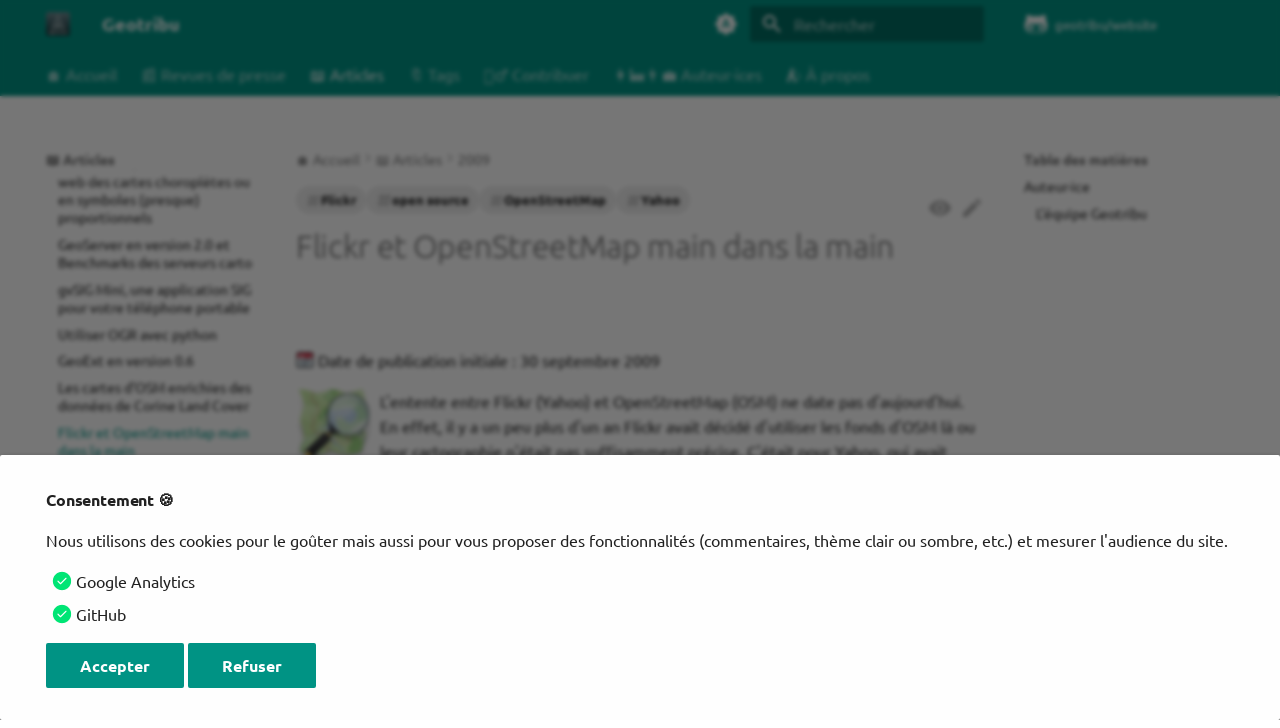

--- FILE ---
content_type: text/html; charset=utf-8
request_url: https://geotribu.fr/articles/2009/2009-09-30_flickr-et-openstreetmap-main-dans-la-main/
body_size: 46639
content:
<!DOCTYPE html><html lang="fr" class="no-js"><head><meta charset="utf-8"><meta name="viewport" content="width=device-width,initial-scale=1"><meta name="description" content="Flickr et OpenStreetMap main dans la main"><meta name="author" content="Geotribu"><link href="https://geotribu.fr/articles/2009/2009-09-30_flickr-et-openstreetmap-main-dans-la-main/" rel="canonical"><link href="../2009-10-10_les-cartes-d-osm-enrichies-des-donnees-de-corine-land-cover/" rel="prev"><link href="../2009-09-27_globeracers-un-nouveau-jeu-pour-geomaticien-ecologique/" rel="next"><link rel="alternate" type="application/rss+xml" title="Flux RSS" href="../../../feed_rss_created.xml"><link rel="alternate" type="application/rss+xml" title="Flux RSS du contenu mis à jour" href="../../../feed_rss_updated.xml"><link rel="icon" href="../../../theme/assets/images/geotribu/logo_geotribu.png"><meta name="generator" content="mkdocs-1.6.1, mkdocs-material-9.7.1"><title>Flickr et OpenStreetMap main dans la main - Geotribu</title><link rel="stylesheet" href="../../../assets/stylesheets/main.484c7ddc.min.css"><link rel="stylesheet" href="../../../assets/stylesheets/palette.ab4e12ef.min.css"><style>:root{.md-tag{--md-tag-icon:url('data:image/svg+xml;charset=utf-8,%3Csvg%20xmlns%3D%22http%3A//www.w3.org/2000/svg%22%20viewBox%3D%220%200%20512%20512%22%3E%3C%21--%21%20Font%20Awesome%20Free%207.1.0%20by%20%40fontawesome%20-%20https%3A//fontawesome.com%20License%20-%20https%3A//fontawesome.com/license/free%20%28Icons%3A%20CC%20BY%204.0%2C%20Fonts%3A%20SIL%20OFL%201.1%2C%20Code%3A%20MIT%20License%29%20Copyright%202025%20Fonticons%2C%20Inc.--%3E%3Cpath%20d%3D%22M32.5%2096v149.5c0%2017%206.7%2033.3%2018.7%2045.3l192%20192c25%2025%2065.5%2025%2090.5%200l149.5-149.5c25-25%2025-65.5%200-90.5l-192-192C279.2%2038.7%20263%2032%20246%2032H96.5c-35.3%200-64%2028.7-64%2064m112%2016a32%2032%200%201%201%200%2064%2032%2032%200%201%201%200-64%22/%3E%3C/svg%3E');}.md-tag.md-tag--3d{--md-tag-icon:url('data:image/svg+xml;charset=utf-8,%3Csvg%20xmlns%3D%22http%3A//www.w3.org/2000/svg%22%20viewBox%3D%220%200%2024%2024%22%3E%3Cpath%20d%3D%22M7.47%2021.5C4.2%2019.94%201.86%2016.76%201.5%2013H0c.5%206.16%205.66%2011%2011.95%2011l.66-.03-3.81-3.81zm.89-6.54c-.19%200-.36-.03-.52-.08a1.1%201.1%200%200%201-.4-.24c-.11-.1-.2-.22-.26-.37-.06-.14-.09-.3-.09-.47h-1.3c0%20.36.07.7.21.95s.33.5.56.69c.24.18.51.32.82.41q.45.15.96.15c.37%200%20.72-.05%201.03-.15.32-.1.6-.25.83-.44s.42-.41.55-.72c.13-.29.2-.61.2-.97%200-.19-.02-.38-.07-.56-.05-.16-.12-.35-.23-.51-.1-.15-.24-.3-.4-.43-.17-.13-.37-.22-.61-.31a2.067%202.067%200%200%200%20.89-.75c.1-.16.17-.3.22-.46s.07-.32.07-.48q0-.54-.18-.96c-.14-.26-.29-.51-.51-.69-.2-.19-.47-.33-.77-.43C9.05%208.05%208.71%208%208.34%208c-.34%200-.69.05-1%20.16-.3.11-.57.26-.79.45-.21.19-.38.39-.51.67-.12.26-.18.54-.18.85h1.3q0-.255.09-.45a.94.94%200%200%201%20.25-.34c.11-.09.23-.17.38-.22s.3-.08.48-.08c.4%200%20.7.1.89.31.19.2.29.49.29.86%200%20.18-.04.34-.08.49a.87.87%200%200%201-.25.37c-.11.1-.25.18-.41.24s-.36.09-.58.09h-.77v1.03h.77c.22%200%20.42.02.6.07s.33.13.45.23c.12.11.23.24.29.4.07.16.1.37.1.57%200%20.41-.12.72-.35.93-.23.23-.55.33-.95.33m8.55-5.92c-.32-.33-.7-.59-1.14-.77-.43-.18-.92-.27-1.46-.27h-2.36v8h2.3c.55%200%201.06-.09%201.51-.27s.84-.43%201.16-.76.58-.73.74-1.19c.17-.47.26-.99.26-1.57v-.4c0-.58-.09-1.1-.26-1.57-.16-.47-.43-.87-.75-1.2m-.41%203.16c0%20.42-.03.8-.12%201.13-.1.33-.24.62-.43.85s-.45.41-.71.53q-.435.18-.99.18h-.91V9.12h.97c.72%200%201.27.23%201.64.69.38.46.55%201.12.55%201.99M11.95%200l-.66.03%203.81%203.81%201.33-1.34c3.27%201.56%205.61%204.73%205.96%208.5h1.5c-.5-6.16-5.65-11-11.94-11%22/%3E%3C/svg%3E');}.md-tag.md-tag--ananas{--md-tag-icon:url('data:image/svg+xml;charset=utf-8,%3Csvg%20xmlns%3D%22http%3A//www.w3.org/2000/svg%22%20viewBox%3D%220%200%2024%2024%22%3E%3Cpath%20d%3D%22M14.4%207.7C16.4%206.4%2019%207%2019%207c-1.8-2.4-3.9-2.3-5.4-1.8V5c1.1-1.6%203.3-1.5%203.3-1.5-1.6-1.4-3-1-3.9-.5-.5-1.2-1-2-1-2-.4.7-.7%201.4-1%202.1-.9-.6-2.4-1-4%20.4%200%200%202.3%200%203.4%201.7C8.9%204.7%206.8%204.6%205%207c0%200%202.6-.6%204.6.7C7.5%208.9%206%2011.7%206%2015c0%204.4%202.7%208%206%208s6-3.6%206-8c0-3.3-1.5-6.1-3.6-7.3m1.4%209.1c-.1.4-.2.8-.4%201.2L14%2016l-1.5%202%201.6%202.1c-.3.2-.5.4-.8.6L12%2019l-1.3%201.7c-.3-.1-.6-.3-.8-.6l1.6-2.1-1.5-2-1.5%201.9c-.1-.4-.3-.8-.4-1.2L9.5%2015l-1.3-1.8c.1-.4.2-.8.4-1.2l1.4%202%201.5-2-1.6-2.1c.3-.2.5-.4.8-.6L12%2011l1.3-1.7c.3.1.6.3.8.6L12.5%2012l1.5%202%201.5-1.9c.1.4.3.8.4%201.2L14.5%2015zM12%2013l1.5%202-1.5%202-1.5-2z%22/%3E%3C/svg%3E');}.md-tag.md-tag--atlas{--md-tag-icon:url('data:image/svg+xml;charset=utf-8,%3Csvg%20xmlns%3D%22http%3A//www.w3.org/2000/svg%22%20viewBox%3D%220%200%20448%20512%22%3E%3C%21--%21%20Font%20Awesome%20Free%207.1.0%20by%20%40fontawesome%20-%20https%3A//fontawesome.com%20License%20-%20https%3A//fontawesome.com/license/free%20%28Icons%3A%20CC%20BY%204.0%2C%20Fonts%3A%20SIL%20OFL%201.1%2C%20Code%3A%20MIT%20License%29%20Copyright%202025%20Fonticons%2C%20Inc.--%3E%3Cpath%20d%3D%22M96%20512h320c17.7%200%2032-14.3%2032-32s-14.3-32-32-32v-66.7c18.6-6.6%2032-24.4%2032-45.3V48c0-26.5-21.5-48-48-48H96C43%200%200%2043%200%2096v320c0%2053%2043%2096%2096%2096m-32-96c0-17.7%2014.3-32%2032-32h256v64H96c-17.7%200-32-14.3-32-32m246.6-208H279c-1.4%2023.1-6%2044.2-12.6%2061.2%2022.7-12.5%2039.4-34.8%2044.2-61.2m-173.1%200c4.8%2026.4%2021.5%2048.7%2044.2%2061.2-6.7-17-11.2-38-12.6-61.2zm76.4%2055c4.5%209.6%208.2%2013.8%2010.2%2015.5%202-1.7%205.7-5.8%2010.2-15.5%206.2-13.4%2011.1-32.5%2012.7-55h-45.8c1.6%2022.5%206.5%2041.6%2012.7%2055m-12.7-87H247c-1.6-22.5-6.5-41.6-12.7-55-4.5-9.6-8.2-13.8-10.2-15.5-2%201.7-5.7%205.8-10.2%2015.5-6.2%2013.4-11.1%2032.5-12.7%2055m109.5%200c-4.8-26.4-21.5-48.7-44.2-61.2%206.7%2017%2011.2%2038%2012.6%2061.2zM169%20176c1.4-23.1%206-44.2%2012.6-61.2-22.7%2012.5-39.4%2034.8-44.2%2061.2zm-73%2016a128%20128%200%201%201%20256%200%20128%20128%200%201%201-256%200%22/%3E%3C/svg%3E');}.md-tag.md-tag--blender{--md-tag-icon:url('data:image/svg+xml;charset=utf-8,%3Csvg%20xmlns%3D%22http%3A//www.w3.org/2000/svg%22%20viewBox%3D%220%200%2024%2024%22%3E%3Cpath%20d%3D%22M12.58%203.12v.01c-.31%200-.62.09-.87.26-.5.35-.56.93-.11%201.3L14.46%207l-8.73.03h-.01C5%207.03%204.3%207.5%204.16%208.1c-.16.61.34%201.12%201.1%201.12l4.43-.01-7.93%206.09c-.76.57-.99%201.52-.52%202.12.48.61%201.49.61%202.26%200l4.3-3.53s-.07.48-.06.76c0%20.29.1.85.23%201.28.29.93.78%201.78%201.46%202.53.7.77%201.57%201.39%202.57%201.83%201.03.47%202.17.71%203.34.71%201.16%200%202.31-.25%203.35-.72%201-.44%201.86-1.07%202.56-1.84.68-.75%201.17-1.61%201.46-2.53.14-.47.23-.94.29-1.41%200-.47%200-.94-.06-1.41-.13-.91-.44-1.77-.94-2.55-.44-.71-1-1.34-1.69-1.87l-6.89-5.29a1.42%201.42%200%200%200-.84-.26m2.76%206.09c1.16%200%202.25.38%203.12%201.08.44.36.79.78%201.04%201.25.27.46.44%201.01.5%201.57.04.56-.04%201.12-.23%201.66-.2.54-.52%201.04-.95%201.49-.89.9-2.13%201.42-3.48%201.42-1.34%200-2.59-.51-3.48-1.41-.43-.44-.75-.95-.95-1.49a3.9%203.9%200%200%201-.22-1.66c.05-.56.22-1.09.48-1.57.26-.47.62-.89%201.06-1.25.86-.71%201.96-1.09%203.11-1.09m.1%201.4c-.78%200-1.5.28-2.03.73-.54.46-.91%201.1-.94%201.84-.04.75.26%201.45.79%201.97.54.53%201.32.85%202.18.85s1.63-.32%202.18-.85c.53-.52.83-1.22.79-1.97-.04-.74-.41-1.38-.94-1.84-.53-.45-1.25-.73-2.03-.73%22/%3E%3C/svg%3E');}.md-tag.md-tag--brick{--md-tag-icon:url('data:image/svg+xml;charset=utf-8,%3Csvg%20xmlns%3D%22http%3A//www.w3.org/2000/svg%22%20viewBox%3D%220%200%2024%2024%22%3E%3Cpath%20d%3D%22M19%206V5a2%202%200%200%200-2-2h-2a2%202%200%200%200-2%202v1h-2V5a2%202%200%200%200-2-2H7a2%202%200%200%200-2%202v1H3v14h18V6Z%22/%3E%3C/svg%3E');}.md-tag.md-tag--carte{--md-tag-icon:url('data:image/svg+xml;charset=utf-8,%3Csvg%20xmlns%3D%22http%3A//www.w3.org/2000/svg%22%20viewBox%3D%220%200%20640%20512%22%3E%3C%21--%21%20Font%20Awesome%20Free%207.1.0%20by%20%40fontawesome%20-%20https%3A//fontawesome.com%20License%20-%20https%3A//fontawesome.com/license/free%20%28Icons%3A%20CC%20BY%204.0%2C%20Fonts%3A%20SIL%20OFL%201.1%2C%20Code%3A%20MIT%20License%29%20Copyright%202025%20Fonticons%2C%20Inc.--%3E%3Cpath%20d%3D%22M576%2048c0-11.1-5.7-21.4-15.2-27.2s-21.2-6.4-31.1-1.4L413.5%2077.5%20234.1%2017.6c-8.1-2.7-16.8-2.1-24.4%201.7l-128%2064C70.8%2088.8%2064%2099.9%2064%20112v352c0%2011.1%205.7%2021.4%2015.2%2027.2s21.2%206.4%2031.1%201.4l116.1-58.1%20173.3%2057.8c-4.3-6.4-8.5-13.1-12.6-19.9-11-18.3-21.9-39.3-30-61.8l-101.2-33.7V92.4l128%2042.7v99.3c31-35.8%2077-58.4%20128-58.4%2022.6%200%2044.2%204.4%2064%2012.5zM392%20341.9c0%2068.9%2064.1%20150.4%2098.6%20189.3%2011.6%2013%2031.3%2013%2042.9%200%2034.5-38.9%2098.6-120.4%2098.6-189.3%200-65.1-53.7-117.9-120-117.9S392%20276.8%20392%20341.9%22/%3E%3C/svg%3E');}.md-tag.md-tag--cerveau{--md-tag-icon:url('data:image/svg+xml;charset=utf-8,%3Csvg%20xmlns%3D%22http%3A//www.w3.org/2000/svg%22%20viewBox%3D%220%200%2024%2024%22%3E%3Cpath%20d%3D%22M21.33%2012.91c.09%201.55-.62%203.04-1.89%203.95l.77%201.49c.23.45.26.98.06%201.45-.19.47-.58.84-1.06%201l-.79.25a1.687%201.687%200%200%201-1.86-.55L14.44%2018c-.89-.15-1.73-.53-2.44-1.1-.5.15-1%20.23-1.5.23-.88%200-1.76-.27-2.5-.79-.53.16-1.07.23-1.62.22-.79.01-1.57-.15-2.3-.45a4.1%204.1%200%200%201-2.43-3.61c-.08-.72.04-1.45.35-2.11-.29-.75-.32-1.57-.07-2.33C2.3%207.11%203%206.32%203.87%205.82c.58-1.69%202.21-2.82%204-2.7%201.6-1.5%204.05-1.66%205.83-.37.42-.11.86-.17%201.3-.17%201.36-.03%202.65.57%203.5%201.64%202.04.53%203.5%202.35%203.58%204.47.05%201.11-.25%202.2-.86%203.13.07.36.11.72.11%201.09m-5-1.41c.57.07%201.02.5%201.02%201.07a1%201%200%200%201-1%201h-.63c-.32.9-.88%201.69-1.62%202.29.25.09.51.14.77.21%205.13-.07%204.53-3.2%204.53-3.25a2.59%202.59%200%200%200-2.69-2.49%201%201%200%200%201-1-1%201%201%200%200%201%201-1c1.23.03%202.41.49%203.33%201.3.05-.29.08-.59.08-.89-.06-1.24-.62-2.32-2.87-2.53-1.25-2.96-4.4-1.32-4.4-.4-.03.23.21.72.25.75a1%201%200%200%201%201%201c0%20.55-.45%201-1%201-.53-.02-1.03-.22-1.43-.56-.48.31-1.03.5-1.6.56-.57.05-1.04-.35-1.07-.9a.97.97%200%200%201%20.88-1.1c.16-.02.94-.14.94-.77%200-.66.25-1.29.68-1.79-.92-.25-1.91.08-2.91%201.29C6.75%205%206%205.25%205.45%207.2%204.5%207.67%204%208%203.78%209c1.08-.22%202.19-.13%203.22.25.5.19.78.75.59%201.29-.19.52-.77.78-1.29.59-.73-.32-1.55-.34-2.3-.06-.32.27-.32.83-.32%201.27%200%20.74.37%201.43%201%201.83.53.27%201.12.41%201.71.4q-.225-.39-.39-.81a1.038%201.038%200%200%201%201.96-.68c.4%201.14%201.42%201.92%202.62%202.05%201.37-.07%202.59-.88%203.19-2.13.23-1.38%201.34-1.5%202.56-1.5m2%207.47-.62-1.3-.71.16%201%201.25zm-4.65-8.61a1%201%200%200%200-.91-1.03c-.71-.04-1.4.2-1.93.67-.57.58-.87%201.38-.84%202.19a1%201%200%200%200%201%201c.57%200%201-.45%201-1%200-.27.07-.54.23-.76.12-.1.27-.15.43-.15.55.03%201.02-.38%201.02-.92%22/%3E%3C/svg%3E');}.md-tag.md-tag--citrouille{--md-tag-icon:url('data:image/svg+xml;charset=utf-8,%3Csvg%20xmlns%3D%22http%3A//www.w3.org/2000/svg%22%20viewBox%3D%220%200%2024%2024%22%3E%3Cpath%20d%3D%22M6.5%206c.97%200%201.87.5%202.61%201.38.55-.59%201.2-1.02%201.89-1.23V4a2%202%200%200%201%202-2h2v2h-2v2.15c.69.21%201.34.64%201.89%201.23C15.63%206.5%2016.53%206%2017.5%206%2020%206%2022%209.36%2022%2013.5S20%2021%2017.5%2021c-.97%200-1.87-.5-2.61-1.38C14.08%2020.5%2013.08%2021%2012%2021s-2.08-.5-2.89-1.38C8.37%2020.5%207.47%2021%206.5%2021%204%2021%202%2017.64%202%2013.5S4%206%206.5%206%22/%3E%3C/svg%3E');}.md-tag.md-tag--code{--md-tag-icon:url('data:image/svg+xml;charset=utf-8,%3Csvg%20xmlns%3D%22http%3A//www.w3.org/2000/svg%22%20viewBox%3D%220%200%20576%20512%22%3E%3C%21--%21%20Font%20Awesome%20Free%207.1.0%20by%20%40fontawesome%20-%20https%3A//fontawesome.com%20License%20-%20https%3A//fontawesome.com/license/free%20%28Icons%3A%20CC%20BY%204.0%2C%20Fonts%3A%20SIL%20OFL%201.1%2C%20Code%3A%20MIT%20License%29%20Copyright%202025%20Fonticons%2C%20Inc.--%3E%3Cpath%20d%3D%22M360.8%201.2c-17-4.9-34.7%205-39.6%2022l-128%20448c-4.9%2017%205%2034.7%2022%2039.6s34.7-5%2039.6-22l128-448c4.9-17-5-34.7-22-39.6m64.6%20136.1c-12.5%2012.5-12.5%2032.8%200%2045.3l73.4%2073.4-73.4%2073.4c-12.5%2012.5-12.5%2032.8%200%2045.3s32.8%2012.5%2045.3%200l96-96c12.5-12.5%2012.5-32.8%200-45.3l-96-96c-12.5-12.5-32.8-12.5-45.3%200zm-274.7%200c-12.5-12.5-32.8-12.5-45.3%200l-96%2096c-12.5%2012.5-12.5%2032.8%200%2045.3l96%2096c12.5%2012.5%2032.8%2012.5%2045.3%200s12.5-32.8%200-45.3L77.3%20256l73.3-73.4c12.5-12.5%2012.5-32.8%200-45.3z%22/%3E%3C/svg%3E');}.md-tag.md-tag--commentaires{--md-tag-icon:url('data:image/svg+xml;charset=utf-8,%3Csvg%20xmlns%3D%22http%3A//www.w3.org/2000/svg%22%20viewBox%3D%220%200%20576%20512%22%3E%3C%21--%21%20Font%20Awesome%20Free%207.1.0%20by%20%40fontawesome%20-%20https%3A//fontawesome.com%20License%20-%20https%3A//fontawesome.com/license/free%20%28Icons%3A%20CC%20BY%204.0%2C%20Fonts%3A%20SIL%20OFL%201.1%2C%20Code%3A%20MIT%20License%29%20Copyright%202025%20Fonticons%2C%20Inc.--%3E%3Cpath%20d%3D%22M384%20144c0%2097.2-86%20176-192%20176-26.7%200-52.1-5-75.2-14l-81.6%2043.2c-9.3%204.9-20.7%203.2-28.2-4.2s-9.2-18.9-4.2-28.2l35.6-67.2C14.3%20220.2%200%20183.6%200%20144%200%2046.8%2086-32%20192-32s192%2078.8%20192%20176m0%20368c-94.1%200-172.4-62.1-188.8-144%20120-1.5%20224.3-86.9%20235.8-202.7%2083.3%2019.2%20145%2088.3%20145%20170.7%200%2039.6-14.3%2076.2-38.4%20105.6l35.6%2067.2c4.9%209.3%203.2%2020.7-4.2%2028.2s-18.9%209.2-28.2%204.2L459.2%20498c-23.1%209-48.5%2014-75.2%2014%22/%3E%3C/svg%3E');}.md-tag.md-tag--conference{--md-tag-icon:url('data:image/svg+xml;charset=utf-8,%3Csvg%20xmlns%3D%22http%3A//www.w3.org/2000/svg%22%20viewBox%3D%220%200%20640%20512%22%3E%3C%21--%21%20Font%20Awesome%20Free%207.1.0%20by%20%40fontawesome%20-%20https%3A//fontawesome.com%20License%20-%20https%3A//fontawesome.com/license/free%20%28Icons%3A%20CC%20BY%204.0%2C%20Fonts%3A%20SIL%20OFL%201.1%2C%20Code%3A%20MIT%20License%29%20Copyright%202025%20Fonticons%2C%20Inc.--%3E%3Cpath%20d%3D%22M192%2080a56%2056%200%201%200%200-112%2056%2056%200%201%200%200%20112m-16%20432V352c0-8.8%207.2-16%2016-16s16%207.2%2016%2016v160c0%2017.7%2014.3%2032%2032%2032s32-14.3%2032-32V176h128c17.7%200%2032-14.3%2032-32s-14.3-32-32-32h-16V64h192v192H384v-32h-64v48c0%2026.5%2021.5%2048%2048%2048h224c26.5%200%2048-21.5%2048-48V48c0-26.5-21.5-48-48-48H368c-26.5%200-48%2021.5-48%2048v64H197.3c-45.6%200-88.5%2021.6-115.6%2058.2l-67.4%2090.7c-10.5%2014.2-7.6%2034.2%206.6%2044.8s34.2%207.6%2044.8-6.6l46.3-62.4V512c0%2017.7%2014.3%2032%2032%2032s32-14.3%2032-32%22/%3E%3C/svg%3E');}.md-tag.md-tag--database{--md-tag-icon:url('data:image/svg+xml;charset=utf-8,%3Csvg%20xmlns%3D%22http%3A//www.w3.org/2000/svg%22%20viewBox%3D%220%200%20448%20512%22%3E%3C%21--%21%20Font%20Awesome%20Free%207.1.0%20by%20%40fontawesome%20-%20https%3A//fontawesome.com%20License%20-%20https%3A//fontawesome.com/license/free%20%28Icons%3A%20CC%20BY%204.0%2C%20Fonts%3A%20SIL%20OFL%201.1%2C%20Code%3A%20MIT%20License%29%20Copyright%202025%20Fonticons%2C%20Inc.--%3E%3Cpath%20d%3D%22M448%20205.8c-14.8%209.8-31.8%2017.7-49.5%2024-47%2016.8-108.7%2026.2-174.5%2026.2s-127.6-9.5-174.5-26.2c-17.6-6.3-34.7-14.2-49.5-24V288c0%2044.2%20100.3%2080%20224%2080s224-35.8%20224-80zm0-77.8V80c0-44.2-100.3-80-224-80S0%2035.8%200%2080v48c0%2044.2%20100.3%2080%20224%2080s224-35.8%20224-80m-49.5%20261.8C351.6%20406.5%20289.9%20416%20224%20416s-127.6-9.5-174.5-26.2c-17.6-6.3-34.7-14.2-49.5-24V432c0%2044.2%20100.3%2080%20224%2080s224-35.8%20224-80v-66.2c-14.8%209.8-31.8%2017.7-49.5%2024%22/%3E%3C/svg%3E');}.md-tag.md-tag--drone{--md-tag-icon:url('data:image/svg+xml;charset=utf-8,%3Csvg%20xmlns%3D%22http%3A//www.w3.org/2000/svg%22%20viewBox%3D%220%200%2024%2024%22%3E%3Cpath%20d%3D%22M22%2011h-1l-1-2h-6.25L16%2012.5h-2L10.75%209H4c-.55%200-2-.45-2-1s1.5-2.5%203.5-2.5S7.67%206.5%209%207h12a1%201%200%200%201%201%201v3M10.75%206.5%2014%203h2l-2.25%203.5zM18%2011V9.5h1.75L19%2011zM3%2019a1%201%200%200%201-1-1%201%201%200%200%201%201-1%204%204%200%200%201%204%204%201%201%200%200%201-1%201%201%201%200%200%201-1-1%202%202%200%200%200-2-2m8%202a1%201%200%200%201-1%201%201%201%200%200%201-1-1%206%206%200%200%200-6-6%201%201%200%200%201-1-1%201%201%200%200%201%201-1%208%208%200%200%201%208%208%22/%3E%3C/svg%3E');}.md-tag.md-tag--esri{--md-tag-icon:url('data:image/svg+xml;charset=utf-8,%3Csvg%20xmlns%3D%22http%3A//www.w3.org/2000/svg%22%20viewBox%3D%220%200%2024%2024%22%3E%3Cpath%20d%3D%22M11.64.003C10.057.04%208.595.448%207.103%201.065c-2.07.873-4.706%202.881-6.312%206.67-.375%201.057-1.878%206.091.792%2010.413%202.167%203.507%204.957%205.177%208.371%205.654%203.407.475%205.255.064%207.41-.893%205.039-2.236%208.887-10.634%205.038-16.72-1.519-2.81-5.498-5.274-9.855-5.084v.002c-1.03-.032-1.637.102-2.246.22-.182-.047-.525.003-.545.4%200%20.213.069.38.204.477s1.264.93%202.094%201.813c-.398.044-.83.116-1.274.208-.495-1.07-2.086-.097-3.144-.055-.123.007-.242.024-.365.03-.116-.894-.2-1.821-.178-2.473C8.464.951%2011.115.378%2012.915.35l.315-.008c.264-.003.285-.212.036-.246q-.838-.114-1.627-.093m-.193%201.53c3.912-.017%207.35%201.641%208.925%203.57-.56-.291-1.767-.707-2.258-.816-.265-.27-.599-.49-.888-.676-.229-.146-.514-.092-.396.163.045.1.22.267.362.435-.835-.23-3.055-.407-4.111-.31-.69-.775-1.477-1.716-2.423-2.34q.396-.024.79-.026m-4.856.426c-.013.339.074%201.328.186%202.282q-.725.072-1.433.177A10.2%2010.2%200%200%200%202.707%207.88c-.1-.892-.152-1.635-.113-2.092C3.705%204.231%205.214%202.715%206.59%201.96m8.418%202.65c.488.016.988.051%201.466.1-.859.307-1.237%201.062-1.658%201.662-.008.013-.024.023-.034.034a20%2020%200%200%200-1.165-1.787c.426-.025.903-.027%201.391-.01m-2.375.12a13.3%2013.3%200%200%201%201.48%202.153c-.681.33-1.59.582-1.96%201.11-.153.22-.19.519-.196.842a20%2020%200%200%200-3.283%201.089%2035%2035%200%200%201-.951-3.253c1.097-1.048%202.38-1.217%202.91-1.628a15%2015%200%200%201%202-.313m6.89.634c.45.171%201.029.408%201.486.657.347.437%201.34%201.418%201.871%204.165.478%202.474-.05%204.354-.212%204.898l-.163.64a15%2015%200%200%201-.705%201.882c.077-.561.145-2.019.125-2.312.136.042.425-.122.473-.286.048-.165-.477-.42-.477-.42a18%2018%200%200%200-.145-2.286c.12-.195.242-.383.367-.555a10%2010%200%200%200-.157-1.333c.106.035.202.062.273.063.24.003.24-.161.163-.253-.049-.059-.278-.2-.545-.355a10.2%2010.2%200%200%200-2.354-4.505M1.869%207.005s.051.896.095%201.55c0%200-.662.751-1%201.347.135-1.221.423-1.85.905-2.897m5.352.232c.198%201%20.436%201.829.751%202.978-1.187.524-3.286%201.818-4.213%202.516-.168-.425-.343-1.028-.5-1.647.212-.624.643-1.06%201.25-1.121%201.04-.104%201.93-1.652%202.664-2.665.016-.023.033-.04.048-.06M2.07%209.478l.014.111a10.2%2010.2%200%200%200-.34%202.294c.314.33.683.88%201.09%201.446-.262.195-.767.543-.886.628-.347.247-.342.636-.095.858.137.122.417.07.52-.01.303-.242.555-.433.902-.65.127.332.247.632.363.918-.148.16-.253.37-.288.677-.115.992.828%201.77%201.623%201.997.03.01.05.013.079.02.042.064.08.124.125.19a5%205%200%200%200-.888.898c-.112.146-.237.365-.136.408.104.042.454%200%20.61-.028.395-.077.699-.514.971-.675.328.452.861%201.032%201.416%201.591.024.102.046.21.074.3.106.34.25.679.42%201.01.4.187.815.34%201.24.475a7%207%200%200%200-.527.61c-3.426-1.073-5.963-3.96-6.869-6.988a14.8%2014.8%200%200%201-.551-5.48c.047.01.157.061.32.016.115-.079.524-.363.813-.616m9.891.182c-.006.282-.037.55-.153.765-.166.31-.09%201.209.113%201.503.639.93%201.701.412%202.5.747.366.153.61.407.815.71a13.6%2013.6%200%200%200-4.832%201.196c-.781-1.66-1.455-3.83-1.455-3.83v-.003A16.4%2016.4%200%200%201%2011.96%209.66m-3.757%201.418c.423%201.262%201.028%202.95%201.447%203.852l-.183.093a35%2035%200%200%200-2.757-.66c-.842-.173-.873-.128-1.82.147q-.203.057-.392.113a31%2031%200%200%201-.376-1.018%2023%2023%200%200%201%204.08-2.527m13.136%201.976c.051.463.087.916.109%201.325a8%208%200%200%200-.656-.249c.166-.344.35-.712.547-1.076m-5.611%201.175c.16.28.34.56.585.81.641.655-.372%201.595-.08%203.449h-.003c-.3.032-.597.069-.86.109-.652.102-1.492.322-2.273.613-.449-.713-1.65-2.448-2.258-3.757%201.221-.6%202.926-1.104%204.889-1.224m4.755.556c.354.1.686.207.975.325.036.521.035%202.31-.067%203.184a3.5%203.5%200%200%201-.537.757%208%208%200%200%200-1.076-.32c.066-.079.139-.153.204-.235.227-1.52-.286-2.007.355-3.398zm-9.67%202.378c.482.811%201.057%201.693%201.502%202.383-.693.336-1.499.856-2.26%201.427.052-.878.07-1.746.247-2.209.248-.647.44-1.128.511-1.6m8.545%202.053c.463.054.926.131%201.208.202-.627.793-1.492%201.454-2.413%202.028.02-.345.033-.78.044-1.182.412-.32.802-.668%201.161-1.048m-2.952.01a6.5%206.5%200%200%200%20.378.927c.16.324.347.56.549.721.072-.045.139-.096.21-.143-.005.355-.015.716-.036%201.064-.243.16-1.41.688-1.868.836a20%2020%200%200%201-2.066-2.71c.715-.3%201.815-.567%202.833-.694m-3.628%201.002c.34.533%201.46%202.123%201.91%202.635-.815.142-1.956.249-2.86.21%200%200-1.356-.9-1.7-1.246.68-.565%201.781-1.235%202.65-1.599m-3.156%202.053c.396.263.82.564%201.157.758-.52-.06-1.131-.074-1.585-.229.131-.171.265-.383.428-.528%22/%3E%3C/svg%3E');}.md-tag.md-tag--facebook{--md-tag-icon:url('data:image/svg+xml;charset=utf-8,%3Csvg%20xmlns%3D%22http%3A//www.w3.org/2000/svg%22%20viewBox%3D%220%200%20512%20512%22%3E%3C%21--%21%20Font%20Awesome%20Free%207.1.0%20by%20%40fontawesome%20-%20https%3A//fontawesome.com%20License%20-%20https%3A//fontawesome.com/license/free%20%28Icons%3A%20CC%20BY%204.0%2C%20Fonts%3A%20SIL%20OFL%201.1%2C%20Code%3A%20MIT%20License%29%20Copyright%202025%20Fonticons%2C%20Inc.--%3E%3Cpath%20d%3D%22M512%20256C512%20114.6%20397.4%200%20256%200S0%20114.6%200%20256c0%20120%2082.7%20220.8%20194.2%20248.5V334.2h-52.8V256h52.8v-33.7c0-87.1%2039.4-127.5%20125-127.5%2016.2%200%2044.2%203.2%2055.7%206.4V172c-6-.6-16.5-1-29.6-1-42%200-58.2%2015.9-58.2%2057.2V256h83.6l-14.4%2078.2H287v175.9C413.8%20494.8%20512%20386.9%20512%20256%22/%3E%3C/svg%3E');}.md-tag.md-tag--feuille{--md-tag-icon:url('data:image/svg+xml;charset=utf-8,%3Csvg%20xmlns%3D%22http%3A//www.w3.org/2000/svg%22%20viewBox%3D%220%200%20512%20512%22%3E%3C%21--%21%20Font%20Awesome%20Free%207.1.0%20by%20%40fontawesome%20-%20https%3A//fontawesome.com%20License%20-%20https%3A//fontawesome.com/license/free%20%28Icons%3A%20CC%20BY%204.0%2C%20Fonts%3A%20SIL%20OFL%201.1%2C%20Code%3A%20MIT%20License%29%20Copyright%202025%20Fonticons%2C%20Inc.--%3E%3Cpath%20d%3D%22M471.3%206.7c6.4-6.1%2015.7-8.3%2024.3-5.5C505.4%204.5%20512%2013.7%20512%2024v186.9C512%20342.1%20403.9%20448%20273.2%20448c-77%200-143.4-49.5-167.5-118.7C70.3%20360.1%2048%20405.4%2048%20456c0%2013.3-10.7%2024-24%2024S0%20469.3%200%20456c0-74.9%2038.2-140.9%2096.1-179.7C131.4%20252.7%20173.5%20240%20216%20240h80c13.3%200%2024-10.7%2024-24s-10.7-24-24-24h-80c-39.7%200-77.3%208.8-111%2024.5C128.3%20146.5%20194.2%2096%20272%2096c66.4%200%20115.8-22.1%20148.7-44%2019.2-12.8%2035.5-28.1%2050.7-45.3z%22/%3E%3C/svg%3E');}.md-tag.md-tag--gdal{--md-tag-icon:url('data:image/svg+xml;charset=utf-8,%3Csvg%20xmlns%3D%22http%3A//www.w3.org/2000/svg%22%20viewBox%3D%220%200%2024%2024%22%3E%3Cpath%20d%3D%22m14.326%2013.627.034-.034zm-.229.225-.008-.043.005.047Zm-.293-4.662-.003.001h.025zm1.349%2010.05.19.702a1.3%201.3%200%200%200-.011-.49.54.54%200%200%200-.179-.211m-2.111.41h.493l-.246-1.015zM9.88%2021.609a3.8%203.8%200%200%200%20.713-2.418%203.15%203.15%200%200%200-1.021-2.714%202.65%202.65%200%200%200-1.593-.443h-1.74v6.478h1.74a2.3%202.3%200%200%200%201.9-.903m-.46-1.991a3.1%203.1%200%200%201-.4%201.141%201.31%201.31%200%200%201-1.127.57h-.548V17.22h.541a1.35%201.35%200%200%201%201.138.532%202.35%202.35%200%200%201%20.406%201.457%202.6%202.6%200%200%201-.01.408m6.616%202.901v.294h-.3l.043.046a8%208%200%200%201-.878.119c.056-.07.07-.13-.108-.138.004-.011.012-.017.017-.027h-.527l-.056-.23-.293-1.211H12.66l-.29%201.21-.056.23h-1.828l.104-.38%201.787-6.478.06-.22h.36a.5.5%200%200%200-.11-.094c-.167-.079-.26.034-.435.01a2.6%202.6%200%200%201-.516-.243.94.94%200%200%201-.569-.546%202%202%200%200%200-.404-.56c-.169-.204-.222-.38-.482-.434-.03-.007.064.215.074.233a5%205%200%200%200%20.344.483c.165.232.095.276-.073.051-.192-.257-.415-.513-.581-.786-.063-.103-.051-.17-.155-.267-.1-.095-.232-.14-.333-.23a1.18%201.18%200%200%201-.388-.84%2011.4%2011.4%200%200%200-2.146%202.122.44.44%200%200%201-.357.187.5.5%200%200%201-.166-.033.436.436%200%200%201-.265-.474l.58-3.563a8.44%208.44%200%200%200-.876%207.31v-2.327h2.039c1.33%200%202.915.6%202.915%203.458a4.1%204.1%200%200%201-.779%202.604%202.7%202.7%200%200%201-.8.675%208.75%208.75%200%200%200%209.345.342h-2.545ZM5.725%206.435a.33.33%200%200%200%20.103.23c.017.016.045.014.066.027a.3.3%200%200%200%20.164.066l.006-.002.002.001a.33.33%200%200%200%20.165-.049l.705-.435.815.59-1.219%207.498a.14.14%200%200%200%20.084.15.14.14%200%200%200%20.05.009.14.14%200%200%200%20.112-.059A13.87%2013.87%200%200%201%2014.9%209.556a.14.14%200%200%200%20.108-.123.14.14%200%200%200-.089-.137L7.957%206.74l-.162-.998.687-.423a.367.367%200%200%200-.017-.575l-.967-.522a.7.7%200%200%200-.097-.278l-.314-.509.29-.178.288.849%203.33-2.228-.163-.477L10.355%200l-.953.637-2.377%201.59.277.814-.332.205-.421-.683a.713.713%200%200%200-.978-.232l-.735.454a.71.71%200%200%200-.232.978l.421.683-.3.185-.293-.862-1.665%201.114-1.665%201.114.64%201.88%201.994-1.335%201.335-.893-.273-.8.172-.107.172-.106.314.509a.7.7%200%200%200%20.238.225Zm2.272.61%206.391%202.346a14.42%2014.42%200%200%200-7.504%204.503Zm-.11%2010.476h-.241v3.507h.247a1.01%201.01%200%200%200%20.884-.444%202.33%202.33%200%200%200%20.352-1.374%202.07%202.07%200%200%200-.344-1.275%201.06%201.06%200%200%200-.899-.414m7.174-8.475c.011-.089-.04-.1-.166-.185a1.5%201.5%200%200%200-.46-.286c-.207-.04-.287.015-.329.103l.914.335c.017.006.025.025.04.033m-4.01-.124a3.6%203.6%200%200%201%20.614.008c.081.01.355.1.43.06a.25.25%200%200%200%20.05-.103l-.43-.158a.57.57%200%200%201-.38.055c-.218-.03-.447-.1-.635.087.104.062.39.302.351.051M9.093%2011.49a1%201%200%200%200-.06-.073l-.105-.164a1.4%201.4%200%200%200-.278-.38%207%207%200%200%200-.453-.338%207.8%207.8%200%200%201%202.707-2.103L9.66%207.975a8.8%208.8%200%200%200-1.738%201.4l-.583%203.59a15%2015%200%200%201%201.754-1.475m5.175-4.832a8.8%208.8%200%200%200-3.57.769l1.751.643a.6.6%200%200%201%20.226-.25h-.028a7.8%207.8%200%200%201%202.68-.095c-.12.062-.032.104-.119.167a3.3%203.3%200%200%201-.661.299c.252%200%20.863.233.98-.116l-.244-.037a2.2%202.2%200%200%201%20.5-.239%207.8%207.8%200%200%201%204.122%202.246h-.023a1.24%201.24%200%200%200-.757.175%201%201%200%200%201-.289.19c-.111.031-.232.004-.343.041-.399.134-.336.978-.862.85-.247-.06-.421-.348-.546-.536-.11-.166-.309-.303-.174-.51-.061.016-.127-.002-.188.01.085-.183.367-.167.414-.26.118-.234-.322-.259-.447-.291.15-.158.226.053.375.017.142-.035-.076-.22-.16-.24-.032-.008-.533.136-.243-.12l-1.074-.676c-.06.251.477.393.652.482-.027.103-.19.254-.315.21-.118-.042-.07-.234-.248-.215-.127.291.269.206.305.384.042.203-.15.117-.223.114-.017-.001-.154-.14-.161-.035-.01.126.218.077.234.204a.9.9%200%200%201-.596-.214.42.42%200%200%201-.277.225l-.023.006a1.4%201.4%200%200%200%20.195.055c.149.018.233.222.314.305.054.055.15.173.245.16.15-.02.087-.15.173-.209.233-.159.294.057.387.273a.94.94%200%200%200%20.324.409c.072.06.388.277.358.41-.02.09-.38.226-.477.256-.353.11-1.014-.18-1.085.372.137-.05.526-.364.643-.215.053.067-.043.165-.02.232.067.2.223.13.388.099l-.035.018c.225-.114.202-.09.305-.275a1.3%201.3%200%200%201%20.131-.25c.164-.149.189-.047.29.068.027.03.277.386.188.368a1.06%201.06%200%200%200-.813.107%202.2%202.2%200%200%201-.437.274c-.04.014-.334.041-.3-.008.051-.073.227-.12.296-.199-.192-.077-.352.094-.502.195-.16.075-.197.213-.333.335-.06.053-.172.063-.23.132-.057.068-.064.175-.117.24-.038.044-.134.017-.174.085-.05.089.047.171.026.235-.04.116-.263.215-.35.299a1.3%201.3%200%200%200-.229.225%202.5%202.5%200%200%201%20.102.574c-.09.264-.265-.143-.335-.248-.243-.361-.73-.12-1.061-.09a.728.728%200%200%200-.579%201.023.516.516%200%200%200%20.58.245c.216-.044.28-.342.484-.347.373-.01.008.361-.024.497-.03.126.046.138.178.17.097.022.235-.042.319.013a.1.1%200%200%201%20.029.045h.418l.06.222.12.444a.4.4%200%200%201%20.06%200c.323.082.169-.023.452-.192.192-.114.223.021.354.022.089%200%20.145-.127.294-.09.121.03.17.123.314.144.058.009.118-.02.174-.015v-.535h1.706v1.797a.6.6%200%200%200%20.107-.076.6.6%200%200%201-.107.076c-.05.028-.098.046-.098.011%200%20.023.05.057.098.087.023.015.05.031.06.039.094-.301.248-.108.434-.033a4%204%200%200%200%20.52.106%201.4%201.4%200%200%201%20.563.244c.128.139.04.364-.055.502-.123.18-.309.25-.386.462a3.4%203.4%200%200%200-.05.526c-.046.253-.084.164-.25.319-.138.13-.001.107-.19.19-.19.083-.358.058-.49.264l.014-.04a1.7%201.7%200%200%200-.11.285%201%201%200%200%201-.06.077v.458h1.817v1.203a8.6%208.6%200%200%200%203.498-6.902%208.73%208.73%200%200%200-8.79-8.671m-1.06%201.376c.165-.06.637-.004.696-.158a4.1%204.1%200%200%200-1.029.227%201%201%200%200%200-.118.08l.25.091c.056-.131.035-.18.2-.24m1.232%202.808c.231-.169.18-.179.096-.447a1.7%201.7%200%200%201-.103-.418%2014%2014%200%200%200-1.648.51c.2.11.466.181.615.247.131.06.517.14.588.238.097.133-.082.256.118.35a.25.25%200%200%200%20.252-.026c.09-.1-.036-.123-.058-.238-.042-.222.027-.134.14-.216m-1.773%205.192-1.786%206.478h1.198l.172-.72.173-.72h1.746l.349%201.44h1.205l-1.746-6.478Zm-.006%203.916.533-2.195a3%203%200%200%200%20.086-.566h.027c.002.025.009.048.01.072a4%204%200%200%200%20.072.511l.264%201.09.263%201.088Zm-9.464.037h.983v1.265a1.16%201.16%200%200%201-.63.15%201.22%201.22%200%200%201-1.05-.548%202.63%202.63%200%200%201-.388-1.545%202.6%202.6%200%200%201%20.433-1.574%201.33%201.33%200%200%201%201.121-.59%202.23%202.23%200%200%201%201.39.433V16.21a3.16%203.16%200%200%200-1.376-.284%202.39%202.39%200%200%200-1.985.962%203.95%203.95%200%200%200-.746%202.49%203.76%203.76%200%200%200%20.683%202.384%202.25%202.25%200%200%200%201.867.864%202.87%202.87%200%200%200%201.786-.546V18.82H3.197Zm14.245-3.953h-1.106v6.478h2.923v-1.184h-1.817Z%22/%3E%3C/svg%3E');}.md-tag.md-tag--gemeaux{--md-tag-icon:url('data:image/svg+xml;charset=utf-8,%3Csvg%20xmlns%3D%22http%3A//www.w3.org/2000/svg%22%20viewBox%3D%220%200%2024%2024%22%3E%3Cpath%20d%3D%22M18%205.3c1.35-.33%202.66-.76%203.94-1.3l-.76-1.86a23.75%2023.75%200%200%201-18.36.03L2.06%204c1.28.54%202.59.97%203.94%201.3v13.4c-1.35.33-2.66.76-3.94%201.3l.76%201.86a23.94%2023.94%200%200%201%2018.36%200l.76-1.86c-1.28-.54-2.59-.97-3.94-1.3zm-10%2013V5.69c1.32.2%202.66.31%204%20.31s2.68-.11%204-.31v12.62a26.2%2026.2%200%200%200-8%200z%22/%3E%3C/svg%3E');}.md-tag.md-tag--geoloupe{--md-tag-icon:url('data:image/svg+xml;charset=utf-8,%3Csvg%20xmlns%3D%22http%3A//www.w3.org/2000/svg%22%20viewBox%3D%220%200%20512%20512%22%3E%3C%21--%21%20Font%20Awesome%20Free%207.1.0%20by%20%40fontawesome%20-%20https%3A//fontawesome.com%20License%20-%20https%3A//fontawesome.com/license/free%20%28Icons%3A%20CC%20BY%204.0%2C%20Fonts%3A%20SIL%20OFL%201.1%2C%20Code%3A%20MIT%20License%29%20Copyright%202025%20Fonticons%2C%20Inc.--%3E%3Cpath%20d%3D%22M416%20208c0%2045.9-14.9%2088.3-40%20122.7l126.6%20126.7c12.5%2012.5%2012.5%2032.8%200%2045.3s-32.8%2012.5-45.3%200L330.7%20376c-34.4%2025.1-76.8%2040-122.7%2040C93.1%20416%200%20322.9%200%20208S93.1%200%20208%200s208%2093.1%20208%20208m-128-32c0-44.2-35.8-80-80-80s-80%2035.8-80%2080c0%2048.8%2046.5%20111.6%2068.6%20138.6%206%207.3%2016.8%207.3%2022.7%200%2022.1-27%2068.6-89.8%2068.6-138.6zm-112%200a32%2032%200%201%201%2064%200%2032%2032%200%201%201-64%200%22/%3E%3C/svg%3E');}.md-tag.md-tag--git{--md-tag-icon:url('data:image/svg+xml;charset=utf-8,%3Csvg%20xmlns%3D%22http%3A//www.w3.org/2000/svg%22%20viewBox%3D%220%200%20448%20512%22%3E%3C%21--%21%20Font%20Awesome%20Free%207.1.0%20by%20%40fontawesome%20-%20https%3A//fontawesome.com%20License%20-%20https%3A//fontawesome.com/license/free%20%28Icons%3A%20CC%20BY%204.0%2C%20Fonts%3A%20SIL%20OFL%201.1%2C%20Code%3A%20MIT%20License%29%20Copyright%202025%20Fonticons%2C%20Inc.--%3E%3Cpath%20d%3D%22M439.6%20236.1%20244%2040.5c-5.4-5.5-12.8-8.5-20.4-8.5s-15%203-20.4%208.4L162.5%2081l51.5%2051.5c27.1-9.1%2052.7%2016.8%2043.4%2043.7l49.7%2049.7c34.2-11.8%2061.2%2031%2035.5%2056.7-26.5%2026.5-70.2-2.9-56-37.3L240.3%20199v121.9c25.3%2012.5%2022.3%2041.8%209.1%2055-6.4%206.4-15.2%2010.1-24.3%2010.1s-17.8-3.6-24.3-10.1c-17.6-17.6-11.1-46.9%2011.2-56v-123c-20.8-8.5-24.6-30.7-18.6-45L142.6%20101%208.5%20235.1C3%20240.6%200%20247.9%200%20255.5s3%2015%208.5%2020.4l195.6%20195.7c5.4%205.4%2012.7%208.4%2020.4%208.4s15-3%2020.4-8.4l194.7-194.7c5.4-5.4%208.4-12.8%208.4-20.4s-3-15-8.4-20.4%22/%3E%3C/svg%3E');}.md-tag.md-tag--globe{--md-tag-icon:url('data:image/svg+xml;charset=utf-8,%3Csvg%20xmlns%3D%22http%3A//www.w3.org/2000/svg%22%20viewBox%3D%220%200%20512%20512%22%3E%3C%21--%21%20Font%20Awesome%20Free%207.1.0%20by%20%40fontawesome%20-%20https%3A//fontawesome.com%20License%20-%20https%3A//fontawesome.com/license/free%20%28Icons%3A%20CC%20BY%204.0%2C%20Fonts%3A%20SIL%20OFL%201.1%2C%20Code%3A%20MIT%20License%29%20Copyright%202025%20Fonticons%2C%20Inc.--%3E%3Cpath%20d%3D%22M256.2%2048C371%2048.1%20464%20141.2%20464%20256c0%2022.1-3.4%2043.4-9.8%2063.4-2%20.4-4.1.6-6.2.6h-2.7c-8.5%200-16.6-3.4-22.6-9.4l-29.3-29.3c-6-6-9.4-14.1-9.4-22.6V208c0-8.8%207.2-16%2016-16s16-7.2%2016-16-7.2-16-16-16h-24c-13.3%200-24%2010.7-24%2024s-10.7%2024-24%2024h-56c-8.8%200-16%207.2-16%2016s-7.2%2016-16%2016h-25.4c-12.5%200-22.6-10.1-22.6-22.6%200-6%202.4-11.8%206.6-16l70.1-70.1c2.1-2.1%203.3-5%203.3-8%200-6.2-5.1-11.3-11.3-11.3h-14.1c-12.5%200-22.6-10.1-22.6-22.6%200-6%202.4-11.8%206.6-16l23.1-23.1c.8-.8%201.6-1.5%202.5-2.2zm182.2%20308.1c-32.8%2059.6-93.9%20101.4-165.2%20107.2-.7-2.3-1.1-4.8-1.1-7.3%200-13.3-10.7-24-24-24h-26.7c-8.5%200-16.6-3.4-22.6-9.4l-29.3-29.3c-6-6-9.4-14.1-9.4-22.6V304c0-17.7%2014.3-32%2032-32h98.7c8.5%200%2016.6%203.4%2022.6%209.4l29.3%2029.3c6%206%2014.1%209.4%2022.6%209.4h5.5c8.5%200%2016.6%203.4%2022.6%209.4l16%2016c4.2%204.2%2010%206.6%2016%206.6%204.8%200%209.3%201.5%2013%204.1zM256%20512l26.2-1.3c-8.6.9-17.3%201.3-26.2%201.3m26.2-1.3C411.3%20497.6%20512%20388.6%20512%20256%20512%20114.6%20397.4%200%20256%200S0%20114.6%200%20256c0%20127.5%2093.2%20233.3%20215.3%20252.8%2013.2%202.1%2026.8%203.2%2040.7%203.2zm-94.9-387.4-32%2032c-6.2%206.2-16.4%206.2-22.6%200s-6.2-16.4%200-22.6l32-32c6.2-6.2%2016.4-6.2%2022.6%200s6.2%2016.4%200%2022.6%22/%3E%3C/svg%3E');}.md-tag.md-tag--google{--md-tag-icon:url('data:image/svg+xml;charset=utf-8,%3Csvg%20xmlns%3D%22http%3A//www.w3.org/2000/svg%22%20viewBox%3D%220%200%20512%20512%22%3E%3C%21--%21%20Font%20Awesome%20Free%207.1.0%20by%20%40fontawesome%20-%20https%3A//fontawesome.com%20License%20-%20https%3A//fontawesome.com/license/free%20%28Icons%3A%20CC%20BY%204.0%2C%20Fonts%3A%20SIL%20OFL%201.1%2C%20Code%3A%20MIT%20License%29%20Copyright%202025%20Fonticons%2C%20Inc.--%3E%3Cpath%20d%3D%22M500%20261.8C500%20403.3%20403.1%20504%20260%20504%20122.8%20504%2012%20393.2%2012%20256S122.8%208%20260%208c66.8%200%20123%2024.5%20166.3%2064.9l-67.5%2064.9C270.5%2052.6%20106.3%20116.6%20106.3%20256c0%2086.5%2069.1%20156.6%20153.7%20156.6%2098.2%200%20135-70.4%20140.8-106.9H260v-85.3h236.1c2.3%2012.7%203.9%2024.9%203.9%2041.4%22/%3E%3C/svg%3E');}.md-tag.md-tag--grass{--md-tag-icon:url('data:image/svg+xml;charset=utf-8,%3Csvg%20xmlns%3D%22http%3A//www.w3.org/2000/svg%22%20viewBox%3D%220%200%2024%2024%22%3E%3Cpath%20d%3D%22M12%2020H2v-2h5.75C7%2015.19%204.81%2013%202%2012.26c.64-.16%201.31-.26%202-.26%204.42%200%208%203.58%208%208m10-7.74c-.64-.16-1.31-.26-2-.26-2.93%200-5.5%201.58-6.88%203.93.29.66.53%201.35.67%202.07.13.65.21%201.32.21%202h8v-2h-5.76c.76-2.81%202.95-5%205.76-5.74M15.64%2011c.78-2.07%202.23-3.82%204.09-5-4.29.16-7.73%203.67-7.73%208%20.95-1.25%202.2-2.28%203.64-3m-4.22-2.15A8.53%208.53%200%200%200%206.7%204C8.14%205.86%209%208.18%209%2010.71c0%20.21-.03.41-.04.61.43.24.83.52%201.22.82a9.9%209.9%200%200%201%201.24-3.29%22/%3E%3C/svg%3E');}.md-tag.md-tag--html{--md-tag-icon:url('data:image/svg+xml;charset=utf-8,%3Csvg%20xmlns%3D%22http%3A//www.w3.org/2000/svg%22%20viewBox%3D%220%200%20384%20512%22%3E%3C%21--%21%20Font%20Awesome%20Free%207.1.0%20by%20%40fontawesome%20-%20https%3A//fontawesome.com%20License%20-%20https%3A//fontawesome.com/license/free%20%28Icons%3A%20CC%20BY%204.0%2C%20Fonts%3A%20SIL%20OFL%201.1%2C%20Code%3A%20MIT%20License%29%20Copyright%202025%20Fonticons%2C%20Inc.--%3E%3Cpath%20d%3D%22m0%2032%2034.9%20395.8L191.5%20480l157.6-52.2L384%2032zm308.2%20127.9H124.4l4.1%2049.4h175.6l-13.6%20148.4-97.9%2027v.3h-1.1l-98.7-27.3-6-75.8h47.7L138%20320l53.5%2014.5%2053.7-14.5%206-62.2H84.3L71.5%20112.2h241.1z%22/%3E%3C/svg%3E');}.md-tag.md-tag--institution{--md-tag-icon:url('data:image/svg+xml;charset=utf-8,%3Csvg%20xmlns%3D%22http%3A//www.w3.org/2000/svg%22%20viewBox%3D%220%200%20512%20512%22%3E%3C%21--%21%20Font%20Awesome%20Free%207.1.0%20by%20%40fontawesome%20-%20https%3A//fontawesome.com%20License%20-%20https%3A//fontawesome.com/license/free%20%28Icons%3A%20CC%20BY%204.0%2C%20Fonts%3A%20SIL%20OFL%201.1%2C%20Code%3A%20MIT%20License%29%20Copyright%202025%20Fonticons%2C%20Inc.--%3E%3Cpath%20d%3D%22M271.9%2020.2c-9.8-5.6-21.9-5.6-31.8%200l-224%20128c-12.6%207.2-18.8%2022-15.1%2036S17.5%20208%2032%20208h32v208l-51.2%2038.4C4.7%20460.4%200%20469.9%200%20480c0%2017.7%2014.3%2032%2032%2032h448c17.7%200%2032-14.3%2032-32%200-10.1-4.7-19.6-12.8-25.6L448%20416V208h32c14.5%200%2027.2-9.8%2030.9-23.8s-2.5-28.8-15.1-36l-224-128zM400%20208v208h-64V208zm-112%200v208h-64V208zm-112%200v208h-64V208zm80-112a32%2032%200%201%201%200%2064%2032%2032%200%201%201%200-64%22/%3E%3C/svg%3E');}.md-tag.md-tag--js{--md-tag-icon:url('data:image/svg+xml;charset=utf-8,%3Csvg%20xmlns%3D%22http%3A//www.w3.org/2000/svg%22%20viewBox%3D%220%200%20448%20512%22%3E%3C%21--%21%20Font%20Awesome%20Free%207.1.0%20by%20%40fontawesome%20-%20https%3A//fontawesome.com%20License%20-%20https%3A//fontawesome.com/license/free%20%28Icons%3A%20CC%20BY%204.0%2C%20Fonts%3A%20SIL%20OFL%201.1%2C%20Code%3A%20MIT%20License%29%20Copyright%202025%20Fonticons%2C%20Inc.--%3E%3Cpath%20d%3D%22M0%2032v448h448V32zm243.8%20349.4c0%2043.6-25.6%2063.5-62.9%2063.5-33.7%200-53.2-17.4-63.2-38.5l34.3-20.7c6.6%2011.7%2012.6%2021.6%2027.1%2021.6%2013.8%200%2022.6-5.4%2022.6-26.5V237.7h42.1zm99.6%2063.5c-39.1%200-64.4-18.6-76.7-43l34.3-19.8c9%2014.7%2020.8%2025.6%2041.5%2025.6%2017.4%200%2028.6-8.7%2028.6-20.8%200-14.4-11.4-19.5-30.7-28l-10.5-4.5c-30.4-12.9-50.5-29.2-50.5-63.5%200-31.6%2024.1-55.6%2061.6-55.6%2026.8%200%2046%209.3%2059.8%2033.7L368%20290c-7.2-12.9-15-18-27.1-18-12.3%200-20.1%207.8-20.1%2018%200%2012.6%207.8%2017.7%2025.9%2025.6l10.5%204.5c35.8%2015.3%2055.9%2031%2055.9%2066.2%200%2037.8-29.8%2058.6-69.7%2058.6%22/%3E%3C/svg%3E');}.md-tag.md-tag--manette{--md-tag-icon:url('data:image/svg+xml;charset=utf-8,%3Csvg%20xmlns%3D%22http%3A//www.w3.org/2000/svg%22%20viewBox%3D%220%200%20640%20512%22%3E%3C%21--%21%20Font%20Awesome%20Free%207.1.0%20by%20%40fontawesome%20-%20https%3A//fontawesome.com%20License%20-%20https%3A//fontawesome.com/license/free%20%28Icons%3A%20CC%20BY%204.0%2C%20Fonts%3A%20SIL%20OFL%201.1%2C%20Code%3A%20MIT%20License%29%20Copyright%202025%20Fonticons%2C%20Inc.--%3E%3Cpath%20d%3D%22M448%2064c106%200%20192%2086%20192%20192s-86%20192-192%20192H192C86%20448%200%20362%200%20256S86%2064%20192%2064zM192%20176c-13.3%200-24%2010.7-24%2024v32h-32c-13.3%200-24%2010.7-24%2024s10.7%2024%2024%2024h32v32c0%2013.3%2010.7%2024%2024%2024s24-10.7%2024-24v-32h32c13.3%200%2024-10.7%2024-24s-10.7-24-24-24h-32v-32c0-13.3-10.7-24-24-24m240%2096a32%2032%200%201%200%200%2064%2032%2032%200%201%200%200-64m64-96a32%2032%200%201%200%200%2064%2032%2032%200%201%200%200-64%22/%3E%3C/svg%3E');}.md-tag.md-tag--mapbox{--md-tag-icon:url('data:image/svg+xml;charset=utf-8,%3Csvg%20xmlns%3D%22http%3A//www.w3.org/2000/svg%22%20viewBox%3D%220%200%2024%2024%22%3E%3Cpath%20d%3D%22M12%202a10%2010%200%200%201%2010%2010%2010%2010%200%200%201-10%2010A10%2010%200%200%201%202%2012%2010%2010%200%200%201%2012%202m4.75%2012.45c1.9-1.9%201.83-5.06-.16-7.04s-5.14-2.06-7.04-.16c-3.43%203.43-2.33%209.53-2.33%209.53s6.11%201.09%209.53-2.33m-3.6-6.59.98%202.01%202.01.98-2.01.98-.98%202.01-.98-2.01-2.01-.98%202.01-.98z%22/%3E%3C/svg%3E');}.md-tag.md-tag--maplibre{--md-tag-icon:url('data:image/svg+xml;charset=utf-8,%3Csvg%20xmlns%3D%22http%3A//www.w3.org/2000/svg%22%20viewBox%3D%220%200%2024%2024%22%3E%3Cpath%20d%3D%22M12%200A12%2012%200%200%200%200%2012a12%2012%200%200%200%2012%2012%2012%2012%200%200%200%2012-12A12%2012%200%200%200%2012%200m0%203.19c2.937%200%205.371%202.265%205.371%205.035%200%204.111-4.364%207.635-5.035%208.138-.084%200-.084.084-.084.084-.084.084-.168.084-.168.084s-.168%200-.168-.084l-.084-.084c-.84-.503-5.203-3.943-5.203-8.138%200-2.77%202.434-5.036%205.371-5.036zm0%202.601c-1.427%200-2.602%201.173-2.602%202.684%200%201.51%201.175%202.685%202.602%202.685s2.602-1.175%202.602-2.685S13.427%205.79%2012%205.79zM8.979%2017.287h6.042a.66.66%200%200%201%20.67.672v2.014a.66.66%200%200%201-.67.67H8.98a.66.66%200%200%201-.67-.67v-2.014a.66.66%200%200%201%20.67-.672zm.755%201.258v.924h4.448v-.924z%22/%3E%3C/svg%3E');}.md-tag.md-tag--markdown{--md-tag-icon:url('data:image/svg+xml;charset=utf-8,%3Csvg%20xmlns%3D%22http%3A//www.w3.org/2000/svg%22%20viewBox%3D%220%200%20640%20512%22%3E%3C%21--%21%20Font%20Awesome%20Free%207.1.0%20by%20%40fontawesome%20-%20https%3A//fontawesome.com%20License%20-%20https%3A//fontawesome.com/license/free%20%28Icons%3A%20CC%20BY%204.0%2C%20Fonts%3A%20SIL%20OFL%201.1%2C%20Code%3A%20MIT%20License%29%20Copyright%202025%20Fonticons%2C%20Inc.--%3E%3Cpath%20d%3D%22M593.8%2059.1H46.2C20.7%2059.1%200%2079.8%200%20105.2v301.5c0%2025.5%2020.7%2046.2%2046.2%2046.2h547.7c25.5%200%2046.2-20.7%2046.1-46.1V105.2c0-25.4-20.7-46.1-46.2-46.1M338.5%20360.6H277v-120l-61.5%2076.9-61.5-76.9v120H92.3V151.4h61.5l61.5%2076.9%2061.5-76.9h61.5v209.2zm135.3%203.1L381.5%20256H443V151.4h61.5V256H566z%22/%3E%3C/svg%3E');}.md-tag.md-tag--masques{--md-tag-icon:url('data:image/svg+xml;charset=utf-8,%3Csvg%20xmlns%3D%22http%3A//www.w3.org/2000/svg%22%20viewBox%3D%220%200%20576%20512%22%3E%3C%21--%21%20Font%20Awesome%20Free%207.1.0%20by%20%40fontawesome%20-%20https%3A//fontawesome.com%20License%20-%20https%3A//fontawesome.com/license/free%20%28Icons%3A%20CC%20BY%204.0%2C%20Fonts%3A%20SIL%20OFL%201.1%2C%20Code%3A%20MIT%20License%29%20Copyright%202025%20Fonticons%2C%20Inc.--%3E%3Cpath%20d%3D%22m-5%20118%2028.5%20161.7c14%2079.5%2076.3%20141.8%20155.8%20155.8l12.7%202.2c-16.5-28.6-27.1-60.7-30.6-94.5l-24.1%204.3c-9.7%201.7-18.8-5.8-16.9-15.5%204.8-24.7%2019.1-46.6%2039.7-60.9v-74.6c-1.4.8-3%201.3-4.7%201.6l-63%2011.1c-8.7%201.5-17.3-4.4-15.9-13.1%203.1-19.6%2018.4-36%2039.1-39.7%2017.2-3%2033.9%203.5%2044.6%2015.8v-22.7c0-22.5%206.9-52.4%2032.3-73.4%2026-21.5%2067.7-43.9%20124.9-54.2-30.5-16.3-86.3-32-163.8-18.4C73.3%2017.7%2025.6%2053.6%203.5%2079.6c-9%2010.5-10.8%2024.9-8.4%2038.5zm213%2020.7v174.8c0%2080.7%2050.5%20152.9%20126.4%20180.4l27.7%2010.1c14.1%205.1%2029.6%205.1%2043.7%200l27.8-10C509.5%20466.4%20560%20394.3%20560%20313.5V138.7c0-6.9-2.1-13.8-7-18.6-22.6-22.5-78.2-56-169-56s-146.4%2033.6-169%2056c-4.9%204.9-7%2011.7-7%2018.6m66.1%20187.1c-1.4-7%207-11%2012.7-6.6%2026.9%2020.6%2060.6%2032.9%2097.2%2032.9s70.2-12.3%2097.2-32.9c5.7-4.4%2014.1-.4%2012.7%206.6-10.1%2051.4-55.5%2090.3-109.9%2090.3s-99.8-38.8-109.9-90.3m.5-101.5C281.2%20205.5%20299%20192%20320%20192s38.9%2013.5%2045.4%2032.3c2.9%208.4-4.5%2015.7-13.4%2015.7h-64c-8.8%200-16.3-7.4-13.4-15.7M480%20240h-64c-8.8%200-16.3-7.4-13.4-15.7C409.1%20205.5%20427%20192%20448%20192s38.9%2013.5%2045.4%2032.3c2.9%208.4-4.5%2015.7-13.4%2015.7%22/%3E%3C/svg%3E');}.md-tag.md-tag--mastodon{--md-tag-icon:url('data:image/svg+xml;charset=utf-8,%3Csvg%20xmlns%3D%22http%3A//www.w3.org/2000/svg%22%20viewBox%3D%220%200%2024%2024%22%3E%3Cpath%20d%3D%22M20.94%2014c-.28%201.41-2.44%202.96-4.97%203.26-1.31.15-2.6.3-3.97.24-2.25-.11-4-.54-4-.54v.62c.32%202.22%202.22%202.35%204.03%202.42%201.82.05%203.44-.46%203.44-.46l.08%201.65s-1.28.68-3.55.81c-1.25.07-2.81-.03-4.62-.5-3.92-1.05-4.6-5.24-4.7-9.5l-.01-3.43c0-4.34%202.83-5.61%202.83-5.61C6.95%202.3%209.41%202%2011.97%202h.06c2.56%200%205.02.3%206.47.96%200%200%202.83%201.27%202.83%205.61%200%200%20.04%203.21-.39%205.43M18%208.91c0-1.08-.3-1.91-.85-2.56-.56-.63-1.3-.96-2.23-.96-1.06%200-1.87.41-2.42%201.23l-.5.88-.5-.88c-.56-.82-1.36-1.23-2.43-1.23-.92%200-1.66.33-2.23.96C6.29%207%206%207.83%206%208.91v5.26h2.1V9.06c0-1.06.45-1.62%201.36-1.62%201%200%201.5.65%201.5%201.93v2.79h2.07V9.37c0-1.28.5-1.93%201.51-1.93.9%200%201.35.56%201.35%201.62v5.11H18z%22/%3E%3C/svg%3E');}.md-tag.md-tag--meridiens{--md-tag-icon:url('data:image/svg+xml;charset=utf-8,%3Csvg%20xmlns%3D%22http%3A//www.w3.org/2000/svg%22%20viewBox%3D%220%200%20512%20512%22%3E%3C%21--%21%20Font%20Awesome%20Free%207.1.0%20by%20%40fontawesome%20-%20https%3A//fontawesome.com%20License%20-%20https%3A//fontawesome.com/license/free%20%28Icons%3A%20CC%20BY%204.0%2C%20Fonts%3A%20SIL%20OFL%201.1%2C%20Code%3A%20MIT%20License%29%20Copyright%202025%20Fonticons%2C%20Inc.--%3E%3Cpath%20d%3D%22M351.9%20280H161c2.9%2064.5%2017.2%20123.9%2037.5%20167.4%2011.4%2024.5%2023.7%2041.8%2035.1%2052.4%2011.2%2010.5%2018.9%2012.2%2022.9%2012.2s11.7-1.7%2022.9-12.2c11.4-10.6%2023.7-28%2035.1-52.4%2020.3-43.5%2034.6-102.9%2037.5-167.4zm-191-48h190.9c-2.8-64.5-17.1-123.9-37.4-167.4-11.4-24.4-23.7-41.8-35.1-52.4C268.1%201.7%20260.4%200%20256.4%200s-11.7%201.7-22.9%2012.2c-11.4%2010.6-23.7%2028-35.1%2052.4-20.3%2043.5-34.6%20102.9-37.5%20167.4m-48%200c3.5-85.6%2025.6-165.1%2057.9-217.3C78.7%2047.3%2010.9%20131.2%201.5%20232zM1.5%20280c9.4%20100.8%2077.2%20184.7%20169.3%20217.3-32.3-52.2-54.4-131.7-57.9-217.3zm398.4%200c-3.5%2085.6-25.6%20165.1-57.9%20217.3%2092.1-32.7%20159.9-116.5%20169.3-217.3zm111.4-48C501.9%20131.2%20434.1%2047.3%20342%2014.7c32.3%2052.2%2054.4%20131.7%2057.9%20217.3z%22/%3E%3C/svg%3E');}.md-tag.md-tag--oeuf{--md-tag-icon:url('data:image/svg+xml;charset=utf-8,%3Csvg%20xmlns%3D%22http%3A//www.w3.org/2000/svg%22%20viewBox%3D%220%200%20384%20512%22%3E%3C%21--%21%20Font%20Awesome%20Free%207.1.0%20by%20%40fontawesome%20-%20https%3A//fontawesome.com%20License%20-%20https%3A//fontawesome.com/license/free%20%28Icons%3A%20CC%20BY%204.0%2C%20Fonts%3A%20SIL%20OFL%201.1%2C%20Code%3A%20MIT%20License%29%20Copyright%202025%20Fonticons%2C%20Inc.--%3E%3Cpath%20d%3D%22M192%20496C86%20496%200%20394%200%20288%200%20176%2064%2016%20192%2016s192%20160%20192%20272c0%20106-86%20208-192%20208m-37.2-362c6.5-6%207-16.1%201-22.6s-16.1-7-22.6-1c-23.9%2021.8-41.1%2052.7-52.3%2084.2C69.7%20226.2%2064%20259.7%2064%20288.1c0%208.8%207.2%2016%2016%2016s16-7.2%2016-16c0-24.5%205-54.4%2015.1-82.8%2010.1-28.5%2025-54.1%2043.7-71.2z%22/%3E%3C/svg%3E');}.md-tag.md-tag--open{--md-tag-icon:url('data:image/svg+xml;charset=utf-8,%3Csvg%20xmlns%3D%22http%3A//www.w3.org/2000/svg%22%20viewBox%3D%220%200%20576%20512%22%3E%3C%21--%21%20Font%20Awesome%20Free%207.1.0%20by%20%40fontawesome%20-%20https%3A//fontawesome.com%20License%20-%20https%3A//fontawesome.com/license/free%20%28Icons%3A%20CC%20BY%204.0%2C%20Fonts%3A%20SIL%20OFL%201.1%2C%20Code%3A%20MIT%20License%29%20Copyright%202025%20Fonticons%2C%20Inc.--%3E%3Cpath%20d%3D%22M384%2096c0-35.3%2028.7-64%2064-64s64%2028.7%2064%2064v32c0%2017.7%2014.3%2032%2032%2032s32-14.3%2032-32V96c0-70.7-57.3-128-128-128S320%2025.3%20320%2096v64H160c-35.3%200-64%2028.7-64%2064v224c0%2035.3%2028.7%2064%2064%2064h256c35.3%200%2064-28.7%2064-64V224c0-35.3-28.7-64-64-64h-32z%22/%3E%3C/svg%3E');}.md-tag.md-tag--openlayers{--md-tag-icon:url('data:image/svg+xml;charset=utf-8,%3Csvg%20xmlns%3D%22http%3A//www.w3.org/2000/svg%22%20viewBox%3D%220%200%2024%2024%22%3E%3Cpath%20d%3D%22M23.7%2013.08a3.5%203.5%200%200%201-1.119%201.619l-7.426%206.196a5.14%205.14%200%200%201-6.317%200L1.412%2014.7a3.6%203.6%200%200%201-1.12-1.62%203.3%203.3%200%200%200%201.12%203.639l7.426%206.196a5.14%205.14%200%200%200%206.317%200l7.426-6.196a3.3%203.3%200%200%200%201.12-3.639M8.838%201.086a5.14%205.14%200%200%201%206.317%200l7.426%206.196a3.298%203.298%200%200%201%200%205.258l-7.426%206.187a5.14%205.14%200%200%201-6.317%200L1.412%2012.53a3.298%203.298%200%200%201%200-5.248z%22/%3E%3C/svg%3E');}.md-tag.md-tag--opensource{--md-tag-icon:url('data:image/svg+xml;charset=utf-8,%3Csvg%20xmlns%3D%22http%3A//www.w3.org/2000/svg%22%20viewBox%3D%220%200%2024%2024%22%3E%3Cpath%20d%3D%22M15.41%2022h-.19a.46.46%200%200%201-.26-.27l-2.22-5.8c-.09-.24.03-.51.26-.61.71-.26%201.28-.82%201.58-1.49.64-1.43%200-3.1-1.43-3.74s-3.1%200-3.74%201.41c-.3.71-.32%201.5-.05%202.19.3.74.89%201.31%201.64%201.59.24.09.37.36.28.61L9%2021.69c-.04.12-.13.22-.25.27-.12.04-.25.04-.36%200C3.24%2019.97.67%2014.18%202.66%209.03s7.78-7.72%2012.93-5.73c2.47.96%204.46%202.85%205.54%205.27a9.9%209.9%200%200%201%20.2%207.65c-1.01%202.66-3.1%204.78-5.75%205.78zM12%203.59c-4.97-.13-9.1%203.8-9.23%208.77a9.01%209.01%200%200%200%205.55%208.54l1.89-4.9c-1.83-1-2.52-3.28-1.53-5.11a3.784%203.784%200%200%201%205.11-1.53%203.775%203.775%200%200%201%200%206.64l1.89%204.93a9.11%209.11%200%200%200%204.76-5c1.84-4.62-.4-9.85-5.02-11.7A9.1%209.1%200%200%200%2012%203.59%22/%3E%3C/svg%3E');}.md-tag.md-tag--parquet{--md-tag-icon:url('data:image/svg+xml;charset=utf-8,%3Csvg%20xmlns%3D%22http%3A//www.w3.org/2000/svg%22%20viewBox%3D%220%200%2024%2024%22%3E%3Cpath%20d%3D%22M10.953%2020.391c-.95-1.013-.978-1.057-.807-1.248.27-.304%2011.811-10.868%2011.977-10.964.143-.083%201.558.6%201.867.902.119.115-.8%201.098-5.817%206.218-3.277%203.345-6.021%206.095-6.097%206.112-.076.016-.582-.442-1.123-1.02M8.333%2017.7c-.511-.515-.835-.92-.803-1.003.058-.152%206.693-5.515%206.817-5.51.153.005%201.714%201.191%201.714%201.302%200%20.116-6.67%206.073-6.8%206.073-.038%200-.456-.388-.928-.862M5.91%2015.227c-.4-.448-.652-.81-.598-.86.28-.26%203.164-2.26%203.26-2.26.154.002%201.547%201.196%201.547%201.327%200%20.161-3.124%202.566-3.334%202.566-.1%200-.494-.348-.875-.773m-1.988-2.04c-.574-.58-.642-.69-.512-.81.187-.174%209.357-6.094%209.545-6.162.146-.053%201.417.716%201.417.858%200%20.102-9.401%206.685-9.63%206.744-.091.023-.435-.241-.82-.63m6.117-.935c-.379-.314-.687-.626-.684-.692.002-.066.337-.354.743-.64.406-.285%202.227-1.587%204.046-2.894s3.383-2.376%203.474-2.376c.245%200%201.485.717%201.445.835-.057.173-8.012%206.336-8.179%206.337-.086%200-.467-.256-.845-.57m-7.963-.923c-.452-.478-.518-.593-.4-.701.103-.093%205.783-3.449%206.47-3.821.114-.062%201.318.807%201.28.922-.05.15-6.456%204.172-6.645%204.172-.09%200-.408-.257-.705-.572m13.735.038c-.416-.298-.772-.59-.792-.65-.028-.083%203.74-3.215%204.595-3.818.166-.118.297-.079%201.01.301.45.24.818.485.817.545-.002.152-4.487%204.098-4.7%204.135-.096.016-.515-.214-.93-.513M.547%209.707%200%209.156l.243-.158c.133-.086%202.841-1.563%206.018-3.282l5.775-3.126.553.27c.303.15.552.322.552.384%200%20.084-11.875%207.018-12.02%207.018-.015%200-.274-.249-.574-.553zm8.88-2.79c-.269-.2-.487-.418-.487-.483s1.083-.755%202.406-1.534l2.405-1.417.617.33c.34.18.617.363.617.406%200%20.122-4.715%203.07-4.904%203.067-.092-.001-.387-.167-.655-.368Zm4.816-.612c-.325-.2-.589-.418-.588-.484.002-.112%201.64-1.209%201.909-1.279.123-.032%201.226.55%201.315.694.027.044-.031.15-.128.237-.333.296-1.7%201.202-1.81%201.199-.06-.002-.374-.167-.698-.367%22/%3E%3C/svg%3E');}.md-tag.md-tag--pingouin{--md-tag-icon:url('data:image/svg+xml;charset=utf-8,%3Csvg%20xmlns%3D%22http%3A//www.w3.org/2000/svg%22%20viewBox%3D%220%200%2024%2024%22%3E%3Cpath%20d%3D%22M12.504%200q-.232%200-.48.021c-4.226.333-3.105%204.807-3.17%206.298-.076%201.092-.3%201.953-1.05%203.02-.885%201.051-2.127%202.75-2.716%204.521-.278.832-.41%201.684-.287%202.489a.4.4%200%200%200-.11.135c-.26.268-.45.6-.663.839-.199.199-.485.267-.797.4-.313.136-.658.269-.864.68-.09.189-.136.394-.132.602%200%20.199.027.4.055.536.058.399.116.728.04.97-.249.68-.28%201.145-.106%201.484.174.334.535.47.94.601.81.2%201.91.135%202.774.6.926.466%201.866.67%202.616.47.526-.116.97-.464%201.208-.946.587-.003%201.23-.269%202.26-.334.699-.058%201.574.267%202.577.2.025.134.063.198.114.333l.003.003c.391.778%201.113%201.132%201.884%201.071s1.592-.536%202.257-1.306c.631-.765%201.683-1.084%202.378-1.503.348-.199.629-.469.649-.853.023-.4-.2-.811-.714-1.376v-.097l-.003-.003c-.17-.2-.25-.535-.338-.926-.085-.401-.182-.786-.492-1.046h-.003c-.059-.054-.123-.067-.188-.135a.36.36%200%200%200-.19-.064c.431-1.278.264-2.55-.173-3.694-.533-1.41-1.465-2.638-2.175-3.483-.796-1.005-1.576-1.957-1.56-3.368.026-2.152.236-6.133-3.544-6.139m.529%203.405h.013c.213%200%20.396.062.584.198.19.135.33.332.438.533.105.259.158.459.166.724%200-.02.006-.04.006-.06v.105l-.004-.021-.004-.024a1.8%201.8%200%200%201-.15.706.95.95%200%200%201-.213.335%201%201%200%200%200-.088-.042c-.104-.045-.198-.064-.284-.133a1.3%201.3%200%200%200-.22-.066c.05-.06.146-.133.183-.198q.08-.193.088-.402v-.02a1.2%201.2%200%200%200-.061-.4c-.045-.134-.101-.2-.183-.333-.084-.066-.167-.132-.267-.132h-.016c-.093%200-.176.03-.262.132a.8.8%200%200%200-.205.334%201.2%201.2%200%200%200-.09.4v.019q.002.134.02.267c-.193-.067-.438-.135-.607-.202a2%202%200%200%201-.018-.2v-.02a1.8%201.8%200%200%201%20.15-.768%201.08%201.08%200%200%201%20.43-.533%201%201%200%200%201%20.594-.2zm-2.962.059h.036c.142%200%20.27.048.399.135.146.129.264.288.344.465.09.199.14.4.153.667v.004c.007.134.006.2-.002.266v.08c-.03.007-.056.018-.083.024-.152.055-.274.135-.393.2q.018-.136.003-.267v-.015c-.012-.133-.04-.2-.082-.333a.6.6%200%200%200-.166-.267.25.25%200%200%200-.183-.064h-.021c-.071.006-.13.04-.186.132a.55.55%200%200%200-.12.27%201%201%200%200%200-.023.33v.015c.012.135.037.2.08.334.046.134.098.2.166.268q.014.014.034.024c-.07.057-.117.07-.176.136a.3.3%200%200%201-.131.068%202.6%202.6%200%200%201-.275-.402%201.8%201.8%200%200%201-.155-.667%201.8%201.8%200%200%201%20.08-.668%201.4%201.4%200%200%201%20.283-.535c.128-.133.26-.2.418-.2m1.37%201.706c.332%200%20.733.065%201.216.399.293.2.523.269%201.052.468h.003c.255.136.405.266.478.399v-.131a.57.57%200%200%201%20.016.47c-.123.31-.516.643-1.063.842v.002c-.268.135-.501.333-.775.465-.276.135-.588.292-1.012.267a1.1%201.1%200%200%201-.448-.067%204%204%200%200%201-.322-.198c-.195-.135-.363-.332-.612-.465v-.005h-.005c-.4-.246-.616-.512-.686-.71q-.104-.403.193-.6c.224-.135.38-.271.483-.336.104-.074.143-.102.176-.131h.002v-.003c.169-.202.436-.47.839-.601.139-.036.294-.065.466-.065zm2.8%202.142c.358%201.417%201.196%203.475%201.735%204.473.286.534.855%201.659%201.102%203.024.156-.005.33.018.513.064.646-1.671-.546-3.467-1.089-3.966-.22-.2-.232-.335-.123-.335.59.534%201.365%201.572%201.646%202.757.13.535.16%201.104.021%201.67.067.028.135.06.205.067%201.032.534%201.413.938%201.23%201.537v-.043c-.06-.003-.12%200-.18%200h-.016c.151-.467-.182-.825-1.065-1.224-.915-.4-1.646-.336-1.77.465-.008.043-.013.066-.018.135-.068.023-.139.053-.209.064-.43.268-.662.669-.793%201.187-.13.533-.17%201.156-.205%201.869v.003c-.02.334-.17.838-.319%201.35-1.5%201.072-3.58%201.538-5.348.334a2.7%202.7%200%200%200-.402-.533%201.5%201.5%200%200%200-.275-.333c.182%200%20.338-.03.465-.067a.62.62%200%200%200%20.314-.334c.108-.267%200-.697-.345-1.163s-.931-.995-1.788-1.521c-.63-.4-.986-.87-1.15-1.396-.165-.534-.143-1.085-.015-1.645.245-1.07.873-2.11%201.274-2.763.107-.065.037.135-.408.974-.396.751-1.14%202.497-.122%203.854a8.1%208.1%200%200%201%20.647-2.876c.564-1.278%201.743-3.504%201.836-5.268.048.036.217.135.289.202.218.133.38.333.59.465.21.201.477.335.876.335q.058.005.11.006c.412%200%20.73-.134.997-.268.29-.134.52-.334.74-.4h.005c.467-.135.835-.402%201.044-.7zm2.185%208.958c.037.6.343%201.245.882%201.377.588.134%201.434-.333%201.791-.765l.211-.01c.315-.007.577.01.847.268l.003.003c.208.199.305.53.391.876.085.4.154.78.409%201.066.486.527.645.906.636%201.14l.003-.007v.018l-.003-.012c-.015.262-.185.396-.498.595-.63.401-1.746.712-2.457%201.57-.618.737-1.37%201.14-2.036%201.191-.664.053-1.237-.2-1.574-.898l-.005-.003c-.21-.4-.12-1.025.056-1.69.176-.668.428-1.344.463-1.897.037-.714.076-1.335.195-1.814.12-.465.308-.797.641-.984l.045-.022zm-10.814.049h.01q.08%200%20.157.014c.376.055.706.333%201.023.752l.91%201.664.003.003c.243.533.754%201.064%201.189%201.637.434.598.77%201.131.729%201.57v.006c-.057.744-.48%201.148-1.125%201.294-.645.135-1.52.002-2.395-.464-.968-.536-2.118-.469-2.857-.602q-.553-.1-.723-.4c-.11-.2-.113-.602.123-1.23v-.004l.002-.003c.117-.334.03-.752-.027-1.118-.055-.401-.083-.71.043-.94.16-.334.396-.4.69-.533.294-.135.64-.202.915-.47h.002v-.002c.256-.268.445-.601.668-.838.19-.201.38-.336.663-.336m7.159-9.074c-.435.201-.945.535-1.488.535-.542%200-.97-.267-1.28-.466-.154-.134-.28-.268-.373-.335-.164-.134-.144-.333-.074-.333.109.016.129.134.199.2.096.066.215.2.36.333.292.2.68.467%201.167.467.485%200%201.053-.267%201.398-.466.195-.135.445-.334.648-.467.156-.136.149-.267.279-.267.128.016.034.134-.147.332a8%208%200%200%201-.69.468zm-1.082-1.583V5.64c-.006-.02.013-.042.029-.05.074-.043.18-.027.26.004.063%200%20.16.067.15.135-.006.049-.085.066-.135.066-.055%200-.092-.043-.141-.068-.052-.018-.146-.008-.163-.065m-.551%200c-.02.058-.113.049-.166.066-.047.025-.086.068-.14.068-.05%200-.13-.02-.136-.068-.01-.066.088-.133.15-.133.08-.031.184-.047.259-.005.019.009.036.03.03.05v.02h.003z%22/%3E%3C/svg%3E');}.md-tag.md-tag--python{--md-tag-icon:url('data:image/svg+xml;charset=utf-8,%3Csvg%20xmlns%3D%22http%3A//www.w3.org/2000/svg%22%20viewBox%3D%220%200%20448%20512%22%3E%3C%21--%21%20Font%20Awesome%20Free%207.1.0%20by%20%40fontawesome%20-%20https%3A//fontawesome.com%20License%20-%20https%3A//fontawesome.com/license/free%20%28Icons%3A%20CC%20BY%204.0%2C%20Fonts%3A%20SIL%20OFL%201.1%2C%20Code%3A%20MIT%20License%29%20Copyright%202025%20Fonticons%2C%20Inc.--%3E%3Cpath%20d%3D%22M439.8%20200.5c-7.7-30.9-22.3-54.2-53.4-54.2h-40.1v47.4c0%2036.8-31.2%2067.8-66.8%2067.8H172.7c-29.2%200-53.4%2025-53.4%2054.3v101.8c0%2029%2025.2%2046%2053.4%2054.3%2033.8%209.9%2066.3%2011.7%20106.8%200%2026.9-7.8%2053.4-23.5%2053.4-54.3v-40.7H226.2v-13.6h160.2c31.1%200%2042.6-21.7%2053.4-54.2%2011.2-33.5%2010.7-65.7%200-108.6M286.2%20444.7a20.4%2020.4%200%201%201%200-40.7%2020.4%2020.4%200%201%201%200%2040.7M167.8%20248.1h106.8c29.7%200%2053.4-24.5%2053.4-54.3V91.9c0-29-24.4-50.7-53.4-55.6-35.8-5.9-74.7-5.6-106.8.1-45.2%208-53.4%2024.7-53.4%2055.6v40.7h106.9v13.6h-147c-31.1%200-58.3%2018.7-66.8%2054.2-9.8%2040.7-10.2%2066.1%200%20108.6%207.6%2031.6%2025.7%2054.2%2056.8%2054.2H101v-48.8c0-35.3%2030.5-66.4%2066.8-66.4m-6.6-183.4a20.4%2020.4%200%201%201%200%2040.8%2020.4%2020.4%200%201%201%200-40.8%22/%3E%3C/svg%3E');}.md-tag.md-tag--qgis{--md-tag-icon:url('data:image/svg+xml;charset=utf-8,%3Csvg%20xmlns%3D%22http%3A//www.w3.org/2000/svg%22%20viewBox%3D%220%200%2024%2024%22%3E%3Cpath%20d%3D%22M12.879%2013.006v3.65l-3.004-3.048v-3.495h3.582l2.852%202.893zm10.886%207.606V24h-3.654l-5.73-5.9v-3.55h3.354zm-10.828-1.448%203.372%203.371c-1.309.442-2.557.726-4.325.726C5.136%2023.26%200%2018.243%200%2011.565%200%204.92%205.136%200%2011.984%200%2018.864%200%2024%204.952%2024%2011.565c0%202.12-.523%204.076-1.457%205.759l-3.625-3.725a8.4%208.4%200%200%200%20.24-2.005c0-4.291-3.148-7.527-7.1-7.527-3.954%200-7.248%203.236-7.248%207.527s3.33%207.6%207.247%207.6c.548%200%20.661.017.88-.03%22/%3E%3C/svg%3E');}.md-tag.md-tag--qt{--md-tag-icon:url('data:image/svg+xml;charset=utf-8,%3Csvg%20xmlns%3D%22http%3A//www.w3.org/2000/svg%22%20viewBox%3D%220%200%2024%2024%22%3E%3Cpath%20d%3D%22M21.693%203.162H3.33L0%206.49v14.348h20.671L24%2017.51V3.162zM12.785%2018.4l-1.562.728-1.35-2.217c-.196.057-.499.09-.924.09q-2.37%200-3.305-1.276c-.622-.85-.932-2.2-.932-4.033q.002-2.76.949-4.098.945-1.34%203.288-1.341c1.562%200%202.658.441%203.28%201.333.63.883.94%202.25.94%204.098q-.002%201.828-.384%202.945c-.261.752-.679%201.325-1.268%201.718zm4.736-1.587q-1.287%200-1.766-.59-.482-.588-.483-2.232v-3.534H14.11V9.051h1.162V6.843h1.644V9.05h2.094v1.415h-2.094v3.346c0%20.622.05%201.03.14%201.227.09.204.326.303.695.303l1.243-.05.073%201.326q-1.006.195-1.546.196m-8.58-9.08q-1.425-.002-1.963.94c-.352.63-.532%201.629-.532%203.011%200%201.374.172%202.364.515%202.953s1.006.892%201.98.892c.973%200%201.628-.295%201.971-.876.335-.58.507-1.57.507-2.953%200-1.39-.172-2.396-.523-3.026s-1.006-.94-1.955-.94Z%22/%3E%3C/svg%3E');}.md-tag.md-tag--raster{--md-tag-icon:url('data:image/svg+xml;charset=utf-8,%3Csvg%20xmlns%3D%22http%3A//www.w3.org/2000/svg%22%20viewBox%3D%220%200%2024%2024%22%3E%3Cpath%20d%3D%22M2%202v20h20v-2h-2v-2h2v-2h-2v-2h2v-2h-4v-2h-2v2h-2v-2h-2V8H8v4h4v4h-2v2h2v2h-2v-2H8v-2H6v-2H4v-2h2V6H4V2zm4%204h2V2H6zm2%2010h2v-2H8zm10-6h4V8h-4zm0-2V4h-2v2h-2v2zm-2-4V2h-2v2zm2%200h2V2h-2zm2%200v2h2V4zM10%202v4h2V2zm4%2012h2v2h2v4h-4zM4%2018h2v2H4z%22/%3E%3C/svg%3E');}.md-tag.md-tag--rezosocio{--md-tag-icon:url('data:image/svg+xml;charset=utf-8,%3Csvg%20xmlns%3D%22http%3A//www.w3.org/2000/svg%22%20viewBox%3D%220%200%2024%2024%22%3E%3Cpath%20d%3D%22M13%2017v2h1a1%201%200%200%201%201%201h7v2h-7a1%201%200%200%201-1%201h-4a1%201%200%200%201-1-1H2v-2h7a1%201%200%200%201%201-1h1v-2H5v-1.5c0-1.93%203.13-3.5%207-3.5s7%201.57%207%203.5V17zM12%203a3.5%203.5%200%200%201%203.5%203.5A3.5%203.5%200%200%201%2012%2010a3.5%203.5%200%200%201-3.5-3.5A3.5%203.5%200%200%201%2012%203%22/%3E%3C/svg%3E');}.md-tag.md-tag--roue{--md-tag-icon:url('data:image/svg+xml;charset=utf-8,%3Csvg%20xmlns%3D%22http%3A//www.w3.org/2000/svg%22%20viewBox%3D%220%200%2024%2024%22%3E%3Cpath%20d%3D%22M13.53%2022H10c-.25%200-.46-.18-.5-.42l-.37-2.65c-.63-.25-1.17-.59-1.69-.99l-2.49%201.01c-.22.08-.49%200-.61-.22l-2-3.46a.493.493%200%200%201%20.12-.64l2.11-1.66c-.04-.32-.07-.64-.07-.97s.03-.66.07-1L2.46%209.37a.493.493%200%200%201-.12-.64l2-3.46c.12-.22.39-.31.61-.22l2.49%201c.52-.39%201.06-.73%201.69-.98l.37-2.65c.04-.24.25-.42.5-.42h4c.25%200%20.46.18.5.42l.37%202.65c.63.25%201.17.59%201.69.98l2.49-1c.22-.09.49%200%20.61.22l2%203.46c.12.22.07.49-.12.64L19.43%2011c.04.34.07.67.07%201v.19c-.5-.12-1-.19-1.5-.19-.92%200-1.78.21-2.56.58.03-.19.06-.38.06-.58%200-1.93-1.57-3.5-3.5-3.5S8.5%2010.07%208.5%2012s1.57%203.5%203.5%203.5c.2%200%20.39-.03.58-.06a5.97%205.97%200%200%200%20.95%206.56M16%2015v6l5-3z%22/%3E%3C/svg%3E');}.md-tag.md-tag--route{--md-tag-icon:url('data:image/svg+xml;charset=utf-8,%3Csvg%20xmlns%3D%22http%3A//www.w3.org/2000/svg%22%20viewBox%3D%220%200%20512%20512%22%3E%3C%21--%21%20Font%20Awesome%20Free%207.1.0%20by%20%40fontawesome%20-%20https%3A//fontawesome.com%20License%20-%20https%3A//fontawesome.com/license/free%20%28Icons%3A%20CC%20BY%204.0%2C%20Fonts%3A%20SIL%20OFL%201.1%2C%20Code%3A%20MIT%20License%29%20Copyright%202025%20Fonticons%2C%20Inc.--%3E%3Cpath%20d%3D%22M512%2096c0%2050.2-59.1%20125.1-84.6%20155-3.8%204.4-9.4%206.1-14.5%205H320c-17.7%200-32%2014.3-32%2032s14.3%2032%2032%2032h96c53%200%2096%2043%2096%2096s-43%2096-96%2096H139.6c8.7-9.9%2019.3-22.6%2030-36.8%206.3-8.4%2012.8-17.6%2019-27.2H416c17.7%200%2032-14.3%2032-32s-14.3-32-32-32h-96c-53%200-96-43-96-96s43-96%2096-96h39.8c-21-31.5-39.8-67.7-39.8-96%200-53%2043-96%2096-96s96%2043%2096%2096M117.1%20489.1c-3.8%204.3-7.2%208.1-10.1%2011.3l-1.8%202-.2-.2c-6%204.6-14.6%204-20-1.8C59.8%20473%200%20402.5%200%20352c0-53%2043-96%2096-96s96%2043%2096%2096c0%2030-21.1%2067-43.5%2097.9-10.7%2014.7-21.7%2028-30.8%2038.5zM128%20352a32%2032%200%201%200-64%200%2032%2032%200%201%200%2064%200m288-224a32%2032%200%201%200%200-64%2032%2032%200%201%200%200%2064%22/%3E%3C/svg%3E');}.md-tag.md-tag--rstats{--md-tag-icon:url('data:image/svg+xml;charset=utf-8,%3Csvg%20xmlns%3D%22http%3A//www.w3.org/2000/svg%22%20viewBox%3D%220%200%20576%20512%22%3E%3C%21--%21%20Font%20Awesome%20Free%207.1.0%20by%20%40fontawesome%20-%20https%3A//fontawesome.com%20License%20-%20https%3A//fontawesome.com/license/free%20%28Icons%3A%20CC%20BY%204.0%2C%20Fonts%3A%20SIL%20OFL%201.1%2C%20Code%3A%20MIT%20License%29%20Copyright%202025%20Fonticons%2C%20Inc.--%3E%3Cpath%20d%3D%22M578.5%20226.6C578.5%20119.1%20448.4%2032%20288%2032S-2.5%20119.1-2.5%20226.6c0%2095.8%20103.3%20175.4%20239.4%20191.5V480H336v-61.5c24.3-2.7%2047.6-7.4%2069.4-13.9l40.1%2075.4h112l-67.4-113.7c54.5-35.4%2088.4-84.9%2088.4-139.7m-466.8%2014.5c0-73.5%2098.9-133%20220.8-133s211.9%2040.7%20211.9%20133c0%2050.1-26.5%2085-70.3%20106.4-2.4-1.6-4.7-2.9-6.4-3.7-10.2-5.2-27.8-10.5-27.8-10.5s86.6-6.4%2086.6-92.7-90.6-87.9-90.6-87.9h-199V361c-74.1-21.5-125.2-67.1-125.2-119.9m225.1%2038.3v-55.6c57.8%200%2087.8-6.8%2087.8%2027.3%200%2036.5-38.2%2028.3-87.8%2028.3m-.9%2072.5h26.6c10.8%200%2018.9%2011.7%2024%2019.2-16.1%201.9-33%202.8-50.6%202.9z%22/%3E%3C/svg%3E');}.md-tag.md-tag--satellite{--md-tag-icon:url('data:image/svg+xml;charset=utf-8,%3Csvg%20xmlns%3D%22http%3A//www.w3.org/2000/svg%22%20viewBox%3D%220%200%20512%20512%22%3E%3C%21--%21%20Font%20Awesome%20Free%207.1.0%20by%20%40fontawesome%20-%20https%3A//fontawesome.com%20License%20-%20https%3A//fontawesome.com/license/free%20%28Icons%3A%20CC%20BY%204.0%2C%20Fonts%3A%20SIL%20OFL%201.1%2C%20Code%3A%20MIT%20License%29%20Copyright%202025%20Fonticons%2C%20Inc.--%3E%3Cpath%20d%3D%22M232%200c154.6%200%20280%20125.4%20280%20280%200%2013.3-10.7%2024-24%2024s-24-10.7-24-24c0-128.1-103.9-232-232-232-13.3%200-24-10.7-24-24s10.7-24%2024-24m-24%20120c0-13.3%2010.7-24%2024-24%20101.6%200%20184%2082.4%20184%20184%200%2013.3-10.7%2024-24%2024s-24-10.7-24-24c0-75.1-60.9-136-136-136-13.3%200-24-10.7-24-24M26.4%20142.7c8.8-17.9%2032.4-19.9%2046.5-5.8l128.5%20128.5%2032-32c12.5-12.5%2032.8-12.5%2045.3%200s12.5%2032.8%200%2045.3l-32%2032%20128.5%20128.5c14.1%2014.1%2012%2037.6-5.8%2046.5-34.2%2016.9-72.6%2026.4-113.3%2026.4-141.4%200-256-114.6-256-256%200-40.7%209.5-79.2%2026.4-113.3z%22/%3E%3C/svg%3E');}.md-tag.md-tag--streetview{--md-tag-icon:url('data:image/svg+xml;charset=utf-8,%3Csvg%20xmlns%3D%22http%3A//www.w3.org/2000/svg%22%20viewBox%3D%220%200%20512%20512%22%3E%3C%21--%21%20Font%20Awesome%20Free%207.1.0%20by%20%40fontawesome%20-%20https%3A//fontawesome.com%20License%20-%20https%3A//fontawesome.com/license/free%20%28Icons%3A%20CC%20BY%204.0%2C%20Fonts%3A%20SIL%20OFL%201.1%2C%20Code%3A%20MIT%20License%29%20Copyright%202025%20Fonticons%2C%20Inc.--%3E%3Cpath%20d%3D%22M256%200a64%2064%200%201%201%200%20128%2064%2064%200%201%201%200-128m-32%20160h64c35.3%200%2064%2028.7%2064%2064v48c0%2017.7-14.3%2032-32%2032h-1.8l-11.1%2099.5c-1.8%2016.2-15.5%2028.5-31.8%2028.5h-38.7c-16.3%200-30-12.3-31.8-28.5L193.7%20304h-1.8c-17.7%200-32-14.3-32-32v-48c0-35.3%2028.7-64%2064-64zm188.4%20240.2c-16.1-4.2-34.8-7.6-55.4-10.2l5.3-47.7c22.7%202.9%2043.7%206.7%2062.1%2011.5%2022.4%205.8%2042.6%2013.3%2057.8%2023.3%2014.7%209.6%2029.8%2024.9%2029.8%2047s-15.1%2037.4-29.8%2047c-15.2%209.9-35.5%2017.5-57.8%2023.3-45.1%2011.7-105.3%2017.8-168.4%2017.8s-123.3-6.1-168.4-17.8c-22.4-6-42.6-13.5-57.8-23.4C15.1%20461.4%200%20446.1%200%20424s15.1-37.4%2029.8-47c15.2-9.9%2035.5-17.5%2057.8-23.3%2018.5-4.8%2039.5-8.6%2062.1-11.5L155%20390c-20.6%202.6-39.3%206.1-55.4%2010.2-56.6%2014.6-56.6%2032.9%200%2047.5%2039.9%2010.3%2095.8%2016.2%20156.4%2016.2s116.5-5.9%20156.4-16.2c56.6-14.6%2056.6-32.9%200-47.5%22/%3E%3C/svg%3E');}.md-tag.md-tag--tente{--md-tag-icon:url('data:image/svg+xml;charset=utf-8,%3Csvg%20xmlns%3D%22http%3A//www.w3.org/2000/svg%22%20viewBox%3D%220%200%2024%2024%22%3E%3Cpath%20d%3D%22M4%206c0%201.19.39%202.27%201%203a3%203%200%200%201-3-3%203%203%200%200%201%203-3c-.61.73-1%201.81-1%203M2%2021v-2h2.76L12%204.78%2019.24%2019H22v2zM12%209.19%207%2019h10z%22/%3E%3C/svg%3E');}.md-tag.md-tag--telephone{--md-tag-icon:url('data:image/svg+xml;charset=utf-8,%3Csvg%20xmlns%3D%22http%3A//www.w3.org/2000/svg%22%20viewBox%3D%220%200%2024%2024%22%3E%3Cpath%20d%3D%22M18.5%2013c-1.9%200-3.5%201.61-3.5%203.5%200%202.61%203.5%206.5%203.5%206.5s3.5-3.89%203.5-6.5c0-1.89-1.6-3.5-3.5-3.5m0%204.81c-.7%200-1.2-.6-1.2-1.2%200-.7.6-1.2%201.2-1.2s1.2.59%201.2%201.2c.1.6-.5%201.2-1.2%201.2M15.91%2023H7a2%202%200%200%201-2-2V3c0-1.11.89-2%202-2h10a2%202%200%200%201%202%202v8.03c-.16-.03-.33-.03-.5-.03-.5%200-1%20.08-1.5.22V5H7v14h6.54c.6%201.5%201.58%202.97%202.37%204%22/%3E%3C/svg%3E');}.md-tag.md-tag--terrain{--md-tag-icon:url('data:image/svg+xml;charset=utf-8,%3Csvg%20xmlns%3D%22http%3A//www.w3.org/2000/svg%22%20viewBox%3D%220%200%20640%20512%22%3E%3C%21--%21%20Font%20Awesome%20Free%207.1.0%20by%20%40fontawesome%20-%20https%3A//fontawesome.com%20License%20-%20https%3A//fontawesome.com/license/free%20%28Icons%3A%20CC%20BY%204.0%2C%20Fonts%3A%20SIL%20OFL%201.1%2C%20Code%3A%20MIT%20License%29%20Copyright%202025%20Fonticons%2C%20Inc.--%3E%3Cpath%20d%3D%22M256.3%2048c0-26.5%2021.5-48%2048-48h96c26.5%200%2048%2021.5%2048%2048v48h48V24c0-13.3%2010.7-24%2024-24s24%2010.7%2024%2024v72h16c26.5%200%2048%2021.5%2048%2048v320c0%2026.5-21.5%2048-48%2048h-77.8c4-15.4%202.4-32.6-6.7-48.2L354.6%20256h13.7c8.8%200%2016-7.2%2016-16v-32c0-8.8-7.2-16-16-16h-32c-6.1%200-11.4%203.4-14.1%208.5l-42.6-73c-6-10.2-14.1-18-23.3-23.3zm64%2064v32c0%208.8%207.2%2016%2016%2016h32c8.8%200%2016-7.2%2016-16v-32c0-8.8-7.2-16-16-16h-32c-8.8%200-16%207.2-16%2016m160%2096v32c0%208.8%207.2%2016%2016%2016h32c8.8%200%2016-7.2%2016-16v-32c0-8.8-7.2-16-16-16h-32c-8.8%200-16%207.2-16%2016m16%2080c-8.8%200-16%207.2-16%2016v32c0%208.8%207.2%2016%2016%2016h32c8.8%200%2016-7.2%2016-16v-32c0-8.8-7.2-16-16-16zm-272-64.7-65.1%20111.6%2033.1%2033.1%2048-48h40.4zm-27.6-47.9c12.3-21.2%2042.9-21.2%2055.3%200l168.3%20288.5c12.4%2021.3-2.9%2048.1-27.6%2048.1H56c-24.7%200-40.1-26.8-27.6-48.1z%22/%3E%3C/svg%3E');}.md-tag.md-tag--threejs{--md-tag-icon:url('data:image/svg+xml;charset=utf-8,%3Csvg%20xmlns%3D%22http%3A//www.w3.org/2000/svg%22%20viewBox%3D%220%200%2024%2024%22%3E%3Cpath%20d%3D%22M.38%200a.268.268%200%200%200-.256.332l2.894%2011.716.01.04%202.89%2011.708a.268.268%200%200%200%20.447.128L23.802%207.15a.268.268%200%200%200-.112-.45l-5.784-1.667a.3.3%200%200%200-.123-.035L6.38%201.715a.27.27%200%200%200-.144-.04L.456.01A.3.3%200%200%200%20.38%200m.374.654L5.71%202.08%201.99%205.664zM6.61%202.34l4.864%201.4-3.65%203.515zm-.522.12%201.217%204.926-4.877-1.4zm6.28%201.538%204.878%201.404-3.662%203.53zm-.52.13%201.208%204.9-4.853-1.392zm6.3%201.534%204.947%201.424-3.715%203.574zm-.524.12%201.215%204.926-4.876-1.398zm-15.432.696%204.964%201.424-3.726%203.586zM8.047%208.15l4.877%201.4-3.66%203.527zm-.518.137%201.236%205.017-4.963-1.432zm6.274%201.535%204.965%201.425-3.73%203.586zm-.52.127%201.235%205.012-4.958-1.43zm-9.63%202.438%204.873%201.406-3.656%203.523zm5.854%201.687%204.863%201.403-3.648%203.51zm-.54.04%201.214%204.927-4.875-1.4zm-3.896%204.02%205.037%201.442-3.782%203.638z%22/%3E%3C/svg%3E');}.md-tag.md-tag--twitter{--md-tag-icon:url('data:image/svg+xml;charset=utf-8,%3Csvg%20xmlns%3D%22http%3A//www.w3.org/2000/svg%22%20viewBox%3D%220%200%2024%2024%22%3E%3Cpath%20d%3D%22M14.234%2010.162%2022.977%200h-2.072l-7.591%208.824L7.251%200H.258l9.168%2013.343L.258%2024H2.33l8.016-9.318L16.749%2024h6.993zm-2.837%203.299-.929-1.329L3.076%201.56h3.182l5.965%208.532.929%201.329%207.754%2011.09h-3.182z%22/%3E%3C/svg%3E');}.md-tag.md-tag--ubuntu{--md-tag-icon:url('data:image/svg+xml;charset=utf-8,%3Csvg%20xmlns%3D%22http%3A//www.w3.org/2000/svg%22%20viewBox%3D%220%200%2024%2024%22%3E%3Cpath%20d%3D%22M22%2012a10%2010%200%200%201-10%2010A10%2010%200%200%201%202%2012%2010%2010%200%200%201%2012%202a10%2010%200%200%201%2010%2010m-7.66-4.26c.58.33%201.31.13%201.66-.44.31-.57.12-1.3-.46-1.64-.57-.33-1.31-.16-1.64.44-.33.57-.13%201.31.44%201.64m-2.46%207.76c-.53%200-1.03-.11-1.47-.32l-.84%201.5c.7.32%201.48.54%202.31.54.49%200%20.95-.07%201.4-.19.08-.49.36-.93.82-1.19.46-.27.98-.29%201.44-.12.89-.87%201.46-2.06%201.55-3.39l-1.71-.02a3.506%203.506%200%200%201-3.5%203.19m0-7c1.84%200%203.34%201.39%203.5%203.19l1.71-.03a5.2%205.2%200%200%200-1.55-3.38c-.46.17-.99.14-1.44-.12-.46-.26-.74-.71-.82-1.19-.45-.12-.91-.19-1.4-.19-.83%200-1.61.19-2.31.54l.84%201.5c.44-.21.94-.32%201.47-.32M8.37%2012c0-1.19.59-2.24%201.49-2.87L9%207.65a5.22%205.22%200%200%200-2.17%203.04c.38.31.62.78.62%201.31s-.24%201-.62%201.31A5.2%205.2%200%200%200%209%2016.34l.86-1.47c-.9-.63-1.49-1.68-1.49-2.87m5.97%204.26c-.57.33-.77%201.06-.44%201.64.33.57%201.07.77%201.64.44.58-.34.77-1.07.46-1.64-.35-.58-1.08-.77-1.66-.44M5.76%2010.8c-.66%200-1.2.54-1.2%201.2s.54%201.2%201.2%201.2c.67%200%201.2-.54%201.2-1.2s-.53-1.2-1.2-1.2%22/%3E%3C/svg%3E');}.md-tag.md-tag--vector{--md-tag-icon:url('data:image/svg+xml;charset=utf-8,%3Csvg%20xmlns%3D%22http%3A//www.w3.org/2000/svg%22%20viewBox%3D%220%200%2024%2024%22%3E%3Cpath%20d%3D%22M2%202v6h2.28l1.29%208H4v6h6v-1.94l5-.01V22h6v-6h-1.83L20%209h2V3h-6v3.53L14.8%208H9.59L8%205.82V2M4%204h2v2H4m14-1h2v2h-2M6.31%208h.8L9%2010.59V14h6v-3.09L16.57%209H18l-.84%207H15v2.06h-5V16H7.6m3.4-6h2v2h-2m-5%206h2v2H6m11-2h2v2h-2%22/%3E%3C/svg%3E');}.md-tag.md-tag--webgl{--md-tag-icon:url('data:image/svg+xml;charset=utf-8,%3Csvg%20xmlns%3D%22http%3A//www.w3.org/2000/svg%22%20viewBox%3D%220%200%2024%2024%22%3E%3Cpath%20d%3D%22M3.489%2010.164c-.565.548-.885%201.172-.885%201.835%200%202.167%203.415%203.921%207.631%203.921%202.339%200%204.437-.484%205.837-1.335-1.533%201.426-4.265%202.43-7.385%202.43C3.89%2017.015%200%2014.769%200%2011.999s3.89-5.014%208.689-5.014c3.131.002%205.872%201.009%207.398%202.444-1.399-.856-3.504-1.351-5.852-1.351-2.506%200-4.73.621-6.121%201.579l.785%203.395.971-3.481h.737l.971%203.481.805-3.481h.805L7.953%2014.11h-.717l-.991-3.566L5.24%2014.11h-.714zm19.839%203.48h-.162v.424h-.142v-.424h-.164v-.122h.468zm.064-.122h.209l.095.364.096-.364H24v.546h-.133v-.415h-.002l-.113.415h-.109l-.115-.415h-.003v.415h-.133zm-5.699.515q-.299.126-.601.126-.48%200-.863-.166-.382-.166-.645-.459a2%202%200%200%201-.404-.688%202.5%202.5%200%200%201-.14-.851q0-.468.14-.869a2%202%200%200%201%20.402-.699q.263-.3.645-.468c.382-.168.541-.171.863-.171q.322.001.621.098.3.097.543.284c.243.187.295.279.399.463s.169.395.193.632h-.874q-.082-.35-.315-.525a.9.9%200%200%200-.567-.176q-.31%200-.526.12c-.216.12-.262.187-.35.322a1.4%201.4%200%200%200-.196.459%202.4%202.4%200%200%200-.062.532q0%20.263.062.512.061.25.196.448.133.2.35.32c.217.12.319.119.526.119q.455%200%20.705-.23c.25-.23.262-.375.29-.668h-.922v-.689h1.75v2.255h-.584l-.093-.472q-.244.315-.543.441m2.708-4.14v3.395h2.033v.774h-2.949V9.897zm-9.204%201.585q.162.227.251.557c.053.21.08.452.08.716v.047H9.372c.011.41.164.876.807.876.45%200%20.703-.344.719-.537l.002-.042h.592l-.007.051a1.2%201.2%200%200%201-.135.377%201.6%201.6%200%200%201-.166.239%201.3%201.3%200%200%201-.248.218c-.071.046-.158.1-.287.139a1.8%201.8%200%200%201-.543.069c-.415%200-.763-.151-1.007-.434a1.4%201.4%200%200%201-.266-.482%202%202%200%200%201-.091-.601c0-.485.12-.896.348-1.186q.188-.238.457-.362a1.6%201.6%200%200%201%20.654-.131q.328%200%20.581.127.248.123.415.359m-1.064.047c-.402%200-.741.357-.765.785h1.543c-.046-.528-.302-.785-.778-.785m4.373.388c.058.182.086.381.084.588%200%20.19-.022.385-.064.563q-.073.31-.22.545-.167.268-.419.415a1.3%201.3%200%200%201-.654.164.97.97%200%200%201-.585-.173.9.9%200%200%201-.198-.193v.282h-.561V9.983h.59v1.393q.14-.168.324-.262.22-.117.497-.12.3%200%20.547.118.238.113.408.324.164.204.251.481m-.53.67c0-.2-.013-.459-.111-.672-.12-.26-.335-.384-.654-.384-.3%200-.506.135-.628.417-.084.195-.126.452-.126.785%200%20.696.412.942.765.942a.64.64%200%200%200%20.565-.303c.125-.191.189-.462.189-.785%22/%3E%3C/svg%3E');}.md-tag.md-tag--wikipedia{--md-tag-icon:url('data:image/svg+xml;charset=utf-8,%3Csvg%20xmlns%3D%22http%3A//www.w3.org/2000/svg%22%20viewBox%3D%220%200%2024%2024%22%3E%3Cpath%20d%3D%22m14.97%2018.95-2.56-6.03c-1.02%201.99-2.14%204.08-3.1%206.03-.01.01-.47%200-.47%200C7.37%2015.5%205.85%2012.1%204.37%208.68%204.03%207.84%202.83%206.5%202%206.5v-.45h5.06v.45c-.6%200-1.62.4-1.36%201.05.72%201.54%203.24%207.51%203.93%209.03.47-.94%201.8-3.42%202.37-4.47-.45-.88-1.87-4.18-2.29-5-.32-.54-1.13-.61-1.75-.61%200-.15.01-.25%200-.44l4.46.01v.4c-.61.03-1.18.24-.92.82.6%201.24.95%202.13%201.5%203.28.17-.34%201.07-2.19%201.5-3.16.26-.65-.13-.91-1.21-.91.01-.12.01-.33.01-.43%201.39-.01%203.48-.01%203.85-.02v.42c-.71.03-1.44.41-1.82.99L13.5%2011.3c.18.51%201.96%204.46%202.15%204.9l3.85-8.83c-.3-.72-1.16-.87-1.5-.87v-.45l4%20.03v.42c-.88%200-1.43.5-1.75%201.25-.8%201.79-3.25%207.49-4.85%2011.2z%22/%3E%3C/svg%3E');}.md-tag.md-tag--windows{--md-tag-icon:url('data:image/svg+xml;charset=utf-8,%3Csvg%20xmlns%3D%22http%3A//www.w3.org/2000/svg%22%20viewBox%3D%220%200%20448%20512%22%3E%3C%21--%21%20Font%20Awesome%20Free%207.1.0%20by%20%40fontawesome%20-%20https%3A//fontawesome.com%20License%20-%20https%3A//fontawesome.com/license/free%20%28Icons%3A%20CC%20BY%204.0%2C%20Fonts%3A%20SIL%20OFL%201.1%2C%20Code%3A%20MIT%20License%29%20Copyright%202025%20Fonticons%2C%20Inc.--%3E%3Cpath%20d%3D%22m0%2093.7%20183.6-25.3v177.4H0zm0%20324.6%20183.6%2025.3V268.4H0zm203.8%2028L448%20480V268.4H203.8zm0-380.6v180.1H448V32z%22/%3E%3C/svg%3E');}}</style><link rel="stylesheet" href="../../../assets/external/fonts.googleapis.com/css.2196aa76.css"><style>:root{--md-text-font:"Ubuntu";--md-code-font:"Ubuntu Mono"}</style><link rel="stylesheet" href="../../../theme/assets/stylesheets/extra.min.css"><link rel="stylesheet" href="../../../termynal.css"><script>__md_scope=new URL("../../..",location),__md_hash=e=>[...e].reduce(((e,_)=>(e<<5)-e+_.charCodeAt(0)),0),__md_get=(e,_=localStorage,t=__md_scope)=>JSON.parse(_.getItem(t.pathname+"."+e)),__md_set=(e,_,t=localStorage,a=__md_scope)=>{try{t.setItem(a.pathname+"."+e,JSON.stringify(_))}catch(e){}}</script><script id="__analytics">function __md_analytics(){function e(){dataLayer.push(arguments)}window.dataLayer=window.dataLayer||[],e("js",new Date),e("config","G-P6G3WN1LYS"),document.addEventListener("DOMContentLoaded",(function(){document.forms.search&&document.forms.search.query.addEventListener("blur",(function(){this.value&&e("event","search",{search_term:this.value})}));document$.subscribe((function(){var t=document.forms.feedback;if(void 0!==t)for(var a of t.querySelectorAll("[type=submit]"))a.addEventListener("click",(function(a){a.preventDefault();var n=document.location.pathname,d=this.getAttribute("data-md-value");e("event","feedback",{page:n,data:d}),t.firstElementChild.disabled=!0;var r=t.querySelector(".md-feedback__note [data-md-value='"+d+"']");r&&(r.hidden=!1)})),t.hidden=!1})),location$.subscribe((function(t){e("config","G-P6G3WN1LYS",{page_path:t.pathname})}))}));var t=document.createElement("script");t.async=!0,t.src="https://www.googletagmanager.com/gtag/js?id=G-P6G3WN1LYS",document.getElementById("__analytics").insertAdjacentElement("afterEnd",t)}</script><script>if("undefined"!=typeof __md_analytics){var consent=__md_get("__consent");consent&&consent.analytics&&__md_analytics()}</script><meta property="robots" content="index, follow"><meta name="author" content="Geotribu"><meta http-equiv="cache-control" content="max-age=14400"><meta http-equiv="cache-control" content="public"><meta http-equiv="expires" content="43200"><link rel="alternate" type="application/feed+json" title="JSON feed" href="../../../feed_json_created.json"><link rel="alternate" type="application/feed+json" title="JSON feed of updated content" href="../../../feed_json_updated.json"><script type="application/ld+json">
    {
      "@context": "https://schema.org",
      "@type": "Article",
      "mainEntityOfPage": {
        "@type": "WebPage",
        "@id": "https://geotribu.fr/articles/2009/2009-09-30_flickr-et-openstreetmap-main-dans-la-main/"
      },
      "headline": "Geotribu - Flickr et OpenStreetMap main dans la main",
      "abstract": "Flickr et OpenStreetMap main dans la main",
      "datePublished": "2009-09-30T13:00:00Z",
      "image": "https://cdn.geotribu.fr/img/internal/charte/geotribu_banner.jpg",
      
        
         
          "author": {
            "@type": "Organization",
            "name": "Geotribu",
            "url": "https://geotribu.fr/"
          },
        
      
      "publisher": {
        "@type": "Organization",
        "name": "Geotribu",
        "logo": {
          "@type": "ImageObject",
          "url": "https://cdn.geotribu.fr/img/internal/charte/geotribu_logo_64x64.png"
        }
      }
    }
    </script><meta name="geotribu:page_type" content="article"><meta name="social:card" content="True"><meta property="og:type" content="website"><meta property="og:title" content="Flickr et OpenStreetMap main dans la main - Geotribu"><meta property="og:description" content="Flickr et OpenStreetMap main dans la main"><meta property="og:image" content="https://geotribu.fr/assets/images/social/articles/2009/2009-09-30_flickr-et-openstreetmap-main-dans-la-main.png"><meta property="og:image:type" content="image/png"><meta property="og:image:width" content="1200"><meta property="og:image:height" content="630"><meta content="https://geotribu.fr/articles/2009/2009-09-30_flickr-et-openstreetmap-main-dans-la-main/" property="og:url"><meta property="twitter:card" content="summary_large_image"><meta property="twitter:title" content="Flickr et OpenStreetMap main dans la main - Geotribu"><meta property="twitter:description" content="Flickr et OpenStreetMap main dans la main"><meta property="twitter:image" content="https://geotribu.fr/assets/images/social/articles/2009/2009-09-30_flickr-et-openstreetmap-main-dans-la-main.png"><link href="../../../assets/stylesheets/glightbox.min.css" rel="stylesheet"><script src="../../../assets/javascripts/glightbox.min.js"></script><style id="glightbox-style">
            html.glightbox-open { overflow: initial; height: 100%; }
            .gslide-title { margin-top: 0px; user-select: text; }
            .gslide-desc { color: #666; user-select: text; }
            .gslide-image img { background: white; }
            .gscrollbar-fixer { padding-right: 15px; }
            .gdesc-inner { font-size: 0.75rem; }
            body[data-md-color-scheme="slate"] .gdesc-inner { background: var(--md-default-bg-color); }
            body[data-md-color-scheme="slate"] .gslide-title { color: var(--md-default-fg-color); }
            body[data-md-color-scheme="slate"] .gslide-desc { color: var(--md-default-fg-color); }
        </style></head> <body dir="ltr" data-md-color-scheme="default" data-md-color-primary="indigo" data-md-color-accent="indigo"> <input class="md-toggle" data-md-toggle="drawer" type="checkbox" id="__drawer" autocomplete="off"> <input class="md-toggle" data-md-toggle="search" type="checkbox" id="__search" autocomplete="off"> <label class="md-overlay" for="__drawer"></label> <div data-md-component="skip"> <a href="#flickr-et-openstreetmap-main-dans-la-main" class="md-skip"> Aller au contenu </a> </div> <div data-md-component="announce"> </div> <header class="md-header" data-md-component="header"> <nav class="md-header__inner md-grid" aria-label="En-tête"> <a href="../../.." title="Geotribu" class="md-header__button md-logo" aria-label="Geotribu" data-md-component="logo"> <img src="../../../theme/assets/images/geotribu/logo_geotribu.png" alt="logo"> </a> <label class="md-header__button md-icon" for="__drawer"> <svg xmlns="http://www.w3.org/2000/svg" viewBox="0 0 24 24"><path d="M3 6h18v2H3zm0 5h18v2H3zm0 5h18v2H3z"></path></svg> </label> <div class="md-header__title" data-md-component="header-title"> <div class="md-header__ellipsis"> <div class="md-header__topic"> <span class="md-ellipsis"> Geotribu </span> </div> <div class="md-header__topic" data-md-component="header-topic"> <span class="md-ellipsis"> Flickr et OpenStreetMap main dans la main </span> </div> </div> </div> <form class="md-header__option" data-md-component="palette"> <input class="md-option" data-md-color-media="(prefers-color-scheme)" data-md-color-scheme="default" data-md-color-primary="indigo" data-md-color-accent="indigo" aria-label="Basculer en mode clair" type="radio" name="__palette" id="__palette_0"> <label class="md-header__button md-icon" title="Basculer en mode clair" for="__palette_1" hidden> <svg xmlns="http://www.w3.org/2000/svg" viewBox="0 0 24 24"><path d="m14.3 16-.7-2h-3.2l-.7 2H7.8L11 7h2l3.2 9zM20 8.69V4h-4.69L12 .69 8.69 4H4v4.69L.69 12 4 15.31V20h4.69L12 23.31 15.31 20H20v-4.69L23.31 12zm-9.15 3.96h2.3L12 9z"></path></svg> </label> <input class="md-option" data-md-color-media="(prefers-color-scheme: light)" data-md-color-scheme="default" data-md-color-primary="teal" data-md-color-accent="deep-orange" aria-label="Basculer en mode sombre" type="radio" name="__palette" id="__palette_1"> <label class="md-header__button md-icon" title="Basculer en mode sombre" for="__palette_2" hidden> <svg xmlns="http://www.w3.org/2000/svg" viewBox="0 0 24 24"><path d="M12 7a5 5 0 0 1 5 5 5 5 0 0 1-5 5 5 5 0 0 1-5-5 5 5 0 0 1 5-5m0 2a3 3 0 0 0-3 3 3 3 0 0 0 3 3 3 3 0 0 0 3-3 3 3 0 0 0-3-3m0-7 2.39 3.42C13.65 5.15 12.84 5 12 5s-1.65.15-2.39.42zM3.34 7l4.16-.35A7.2 7.2 0 0 0 5.94 8.5c-.44.74-.69 1.5-.83 2.29zm.02 10 1.76-3.77a7.131 7.131 0 0 0 2.38 4.14zM20.65 7l-1.77 3.79a7.02 7.02 0 0 0-2.38-4.15zm-.01 10-4.14.36c.59-.51 1.12-1.14 1.54-1.86.42-.73.69-1.5.83-2.29zM12 22l-2.41-3.44c.74.27 1.55.44 2.41.44.82 0 1.63-.17 2.37-.44z"></path></svg> </label> <input class="md-option" data-md-color-media="(prefers-color-scheme: dark)" data-md-color-scheme="slate" data-md-color-primary="blue-grey" data-md-color-accent="deep-orange" aria-label="Basculer sur le réglage système" type="radio" name="__palette" id="__palette_2"> <label class="md-header__button md-icon" title="Basculer sur le réglage système" for="__palette_0" hidden> <svg xmlns="http://www.w3.org/2000/svg" viewBox="0 0 24 24"><path d="m17.75 4.09-2.53 1.94.91 3.06-2.63-1.81-2.63 1.81.91-3.06-2.53-1.94L12.44 4l1.06-3 1.06 3zm3.5 6.91-1.64 1.25.59 1.98-1.7-1.17-1.7 1.17.59-1.98L15.75 11l2.06-.05L18.5 9l.69 1.95zm-2.28 4.95c.83-.08 1.72 1.1 1.19 1.85-.32.45-.66.87-1.08 1.27C15.17 23 8.84 23 4.94 19.07c-3.91-3.9-3.91-10.24 0-14.14.4-.4.82-.76 1.27-1.08.75-.53 1.93.36 1.85 1.19-.27 2.86.69 5.83 2.89 8.02a9.96 9.96 0 0 0 8.02 2.89m-1.64 2.02a12.08 12.08 0 0 1-7.8-3.47c-2.17-2.19-3.33-5-3.49-7.82-2.81 3.14-2.7 7.96.31 10.98 3.02 3.01 7.84 3.12 10.98.31"></path></svg> </label> </form> <script>var palette=__md_get("__palette");if(palette&&palette.color){if("(prefers-color-scheme)"===palette.color.media){var media=matchMedia("(prefers-color-scheme: light)"),input=document.querySelector(media.matches?"[data-md-color-media='(prefers-color-scheme: light)']":"[data-md-color-media='(prefers-color-scheme: dark)']");palette.color.media=input.getAttribute("data-md-color-media"),palette.color.scheme=input.getAttribute("data-md-color-scheme"),palette.color.primary=input.getAttribute("data-md-color-primary"),palette.color.accent=input.getAttribute("data-md-color-accent")}for(var[key,value]of Object.entries(palette.color))document.body.setAttribute("data-md-color-"+key,value)}</script> <label class="md-header__button md-icon" for="__search"> <svg xmlns="http://www.w3.org/2000/svg" viewBox="0 0 24 24"><path d="M9.5 3A6.5 6.5 0 0 1 16 9.5c0 1.61-.59 3.09-1.56 4.23l.27.27h.79l5 5-1.5 1.5-5-5v-.79l-.27-.27A6.52 6.52 0 0 1 9.5 16 6.5 6.5 0 0 1 3 9.5 6.5 6.5 0 0 1 9.5 3m0 2C7 5 5 7 5 9.5S7 14 9.5 14 14 12 14 9.5 12 5 9.5 5"></path></svg> </label> <div class="md-search" data-md-component="search" role="dialog"> <label class="md-search__overlay" for="__search"></label> <div class="md-search__inner" role="search"> <form class="md-search__form" name="search"> <input type="text" class="md-search__input" name="query" aria-label="Rechercher" placeholder="Rechercher" autocapitalize="off" autocorrect="off" autocomplete="off" spellcheck="false" data-md-component="search-query" required> <label class="md-search__icon md-icon" for="__search"> <svg xmlns="http://www.w3.org/2000/svg" viewBox="0 0 24 24"><path d="M9.5 3A6.5 6.5 0 0 1 16 9.5c0 1.61-.59 3.09-1.56 4.23l.27.27h.79l5 5-1.5 1.5-5-5v-.79l-.27-.27A6.52 6.52 0 0 1 9.5 16 6.5 6.5 0 0 1 3 9.5 6.5 6.5 0 0 1 9.5 3m0 2C7 5 5 7 5 9.5S7 14 9.5 14 14 12 14 9.5 12 5 9.5 5"></path></svg> <svg xmlns="http://www.w3.org/2000/svg" viewBox="0 0 24 24"><path d="M20 11v2H8l5.5 5.5-1.42 1.42L4.16 12l7.92-7.92L13.5 5.5 8 11z"></path></svg> </label> <nav class="md-search__options" aria-label="Recherche"> <a href="javascript:void(0)" class="md-search__icon md-icon" title="Partager" aria-label="Partager" data-clipboard data-clipboard-text data-md-component="search-share" tabindex="-1"> <svg xmlns="http://www.w3.org/2000/svg" viewBox="0 0 24 24"><path d="M18 16.08c-.76 0-1.44.3-1.96.77L8.91 12.7c.05-.23.09-.46.09-.7s-.04-.47-.09-.7l7.05-4.11c.54.5 1.25.81 2.04.81a3 3 0 0 0 3-3 3 3 0 0 0-3-3 3 3 0 0 0-3 3c0 .24.04.47.09.7L8.04 9.81C7.5 9.31 6.79 9 6 9a3 3 0 0 0-3 3 3 3 0 0 0 3 3c.79 0 1.5-.31 2.04-.81l7.12 4.15c-.05.21-.08.43-.08.66 0 1.61 1.31 2.91 2.92 2.91s2.92-1.3 2.92-2.91A2.92 2.92 0 0 0 18 16.08"></path></svg> </a> <button type="reset" class="md-search__icon md-icon" title="Effacer" aria-label="Effacer" tabindex="-1"> <svg xmlns="http://www.w3.org/2000/svg" viewBox="0 0 24 24"><path d="M19 6.41 17.59 5 12 10.59 6.41 5 5 6.41 10.59 12 5 17.59 6.41 19 12 13.41 17.59 19 19 17.59 13.41 12z"></path></svg> </button> </nav> <div class="md-search__suggest" data-md-component="search-suggest"></div> </form> <div class="md-search__output"> <div class="md-search__scrollwrap" tabindex="0" data-md-scrollfix> <div class="md-search-result" data-md-component="search-result"> <div class="md-search-result__meta"> Initialisation de la recherche </div> <ol class="md-search-result__list" role="presentation"></ol> </div> </div> </div> </div> </div> <div class="md-header__source"> <a href="https://github.com/geotribu/website" title="Aller au dépôt" class="md-source" data-md-component="source" target="_blank" rel="noopener"> <div class="md-source__icon md-icon"> <svg xmlns="http://www.w3.org/2000/svg" viewBox="0 0 512 512"><!-- Font Awesome Free 7.1.0 by @fontawesome - https://fontawesome.com License - https://fontawesome.com/license/free (Icons: CC BY 4.0, Fonts: SIL OFL 1.1, Code: MIT License) Copyright 2025 Fonticons, Inc.--><path d="M202.1 328.7c0 20.9-10.9 55.1-36.7 55.1s-36.7-34.2-36.7-55.1 10.9-55.1 36.7-55.1 36.7 34.2 36.7 55.1M496 278.2c0 31.9-3.2 65.7-17.5 95-37.9 76.6-142.1 74.8-216.7 74.8-75.8 0-186.2 2.7-225.6-74.8-14.6-29-20.2-63.1-20.2-95 0-41.9 13.9-81.5 41.5-113.6-5.2-15.8-7.7-32.4-7.7-48.8 0-21.5 4.9-32.3 14.6-51.8 45.3 0 74.3 9 108.8 36 29-6.9 58.8-10 88.7-10 27 0 54.2 2.9 80.4 9.2 34-26.7 63-35.2 107.8-35.2 9.8 19.5 14.6 30.3 14.6 51.8 0 16.4-2.6 32.7-7.7 48.2 27.5 32.4 39 72.3 39 114.2m-64.3 50.5c0-43.9-26.7-82.6-73.5-82.6-18.9 0-37 3.4-56 6-14.9 2.3-29.8 3.2-45.1 3.2-15.2 0-30.1-.9-45.1-3.2-18.7-2.6-37-6-56-6-46.8 0-73.5 38.7-73.5 82.6 0 87.8 80.4 101.3 150.4 101.3h48.2c70.3 0 150.6-13.4 150.6-101.3m-82.6-55.1c-25.8 0-36.7 34.2-36.7 55.1s10.9 55.1 36.7 55.1 36.7-34.2 36.7-55.1-10.9-55.1-36.7-55.1"></path></svg> </div> <div class="md-source__repository"> geotribu/website </div> </a> </div> </nav> </header> <div class="md-container" data-md-component="container"> <nav class="md-tabs" aria-label="Onglets" data-md-component="tabs"> <div class="md-grid"> <ul class="md-tabs__list"> <li class="md-tabs__item"> <a href="../../.." class="md-tabs__link"> 🏠 Accueil </a> </li> <li class="md-tabs__item"> <a href="../../../rdp/2025/rdp_2025-12-19/" class="md-tabs__link"> 📰 Revues de presse </a> </li> <li class="md-tabs__item md-tabs__item--active"> <a href="../../2026/2026-01-03_entrez-dans-la-matrix-geotribu/" class="md-tabs__link"> 📖 Articles </a> </li> <li class="md-tabs__item"> <a href="../../../tags/" class="md-tabs__link"> 🔖 Tags </a> </li> <li class="md-tabs__item"> <a href="https://contribuer.geotribu.fr/" class="md-tabs__link" target="_blank" rel="noopener"> 🙋‍♂️ Contribuer </a> </li> <li class="md-tabs__item"> <a href="../../../team/" class="md-tabs__link"> 👩‍🏭👨‍💼 Auteur·ices </a> </li> <li class="md-tabs__item"> <a href="../../../about/" class="md-tabs__link"> ⛺ À propos </a> </li> </ul> </div> </nav> <main class="md-main" data-md-component="main"> <div class="md-main__inner md-grid"> <div class="md-sidebar md-sidebar--primary" data-md-component="sidebar" data-md-type="navigation"> <div class="md-sidebar__scrollwrap"> <div class="md-sidebar__inner"> <nav class="md-nav md-nav--primary md-nav--lifted" aria-label="Navigation" data-md-level="0"> <label class="md-nav__title" for="__drawer"> <a href="../../.." title="Geotribu" class="md-nav__button md-logo" aria-label="Geotribu" data-md-component="logo"> <img src="../../../theme/assets/images/geotribu/logo_geotribu.png" alt="logo"> </a> Geotribu </label> <div class="md-nav__source"> <a href="https://github.com/geotribu/website" title="Aller au dépôt" class="md-source" data-md-component="source" target="_blank" rel="noopener"> <div class="md-source__icon md-icon"> <svg xmlns="http://www.w3.org/2000/svg" viewBox="0 0 512 512"><!-- Font Awesome Free 7.1.0 by @fontawesome - https://fontawesome.com License - https://fontawesome.com/license/free (Icons: CC BY 4.0, Fonts: SIL OFL 1.1, Code: MIT License) Copyright 2025 Fonticons, Inc.--><path d="M202.1 328.7c0 20.9-10.9 55.1-36.7 55.1s-36.7-34.2-36.7-55.1 10.9-55.1 36.7-55.1 36.7 34.2 36.7 55.1M496 278.2c0 31.9-3.2 65.7-17.5 95-37.9 76.6-142.1 74.8-216.7 74.8-75.8 0-186.2 2.7-225.6-74.8-14.6-29-20.2-63.1-20.2-95 0-41.9 13.9-81.5 41.5-113.6-5.2-15.8-7.7-32.4-7.7-48.8 0-21.5 4.9-32.3 14.6-51.8 45.3 0 74.3 9 108.8 36 29-6.9 58.8-10 88.7-10 27 0 54.2 2.9 80.4 9.2 34-26.7 63-35.2 107.8-35.2 9.8 19.5 14.6 30.3 14.6 51.8 0 16.4-2.6 32.7-7.7 48.2 27.5 32.4 39 72.3 39 114.2m-64.3 50.5c0-43.9-26.7-82.6-73.5-82.6-18.9 0-37 3.4-56 6-14.9 2.3-29.8 3.2-45.1 3.2-15.2 0-30.1-.9-45.1-3.2-18.7-2.6-37-6-56-6-46.8 0-73.5 38.7-73.5 82.6 0 87.8 80.4 101.3 150.4 101.3h48.2c70.3 0 150.6-13.4 150.6-101.3m-82.6-55.1c-25.8 0-36.7 34.2-36.7 55.1s10.9 55.1 36.7 55.1 36.7-34.2 36.7-55.1-10.9-55.1-36.7-55.1"></path></svg> </div> <div class="md-source__repository"> geotribu/website </div> </a> </div> <ul class="md-nav__list" data-md-scrollfix> <li class="md-nav__item"> <a href="../../.." class="md-nav__link"> <span class="md-ellipsis"> 🏠 Accueil </span> </a> </li> <li class="md-nav__item md-nav__item--pruned md-nav__item--nested"> <a href="../../../rdp/2025/rdp_2025-12-19/" class="md-nav__link"> <span class="md-ellipsis"> 📰 Revues de presse </span> <span class="md-nav__icon md-icon"></span> </a> </li> <li class="md-nav__item md-nav__item--active md-nav__item--section md-nav__item--nested"> <input class="md-nav__toggle md-toggle " type="checkbox" id="__nav_3" checked> <label class="md-nav__link" for="__nav_3" id="__nav_3_label" tabindex> <span class="md-ellipsis"> 📖 Articles </span> <span class="md-nav__icon md-icon"></span> </label> <nav class="md-nav" data-md-level="1" aria-labelledby="__nav_3_label" aria-expanded="true"> <label class="md-nav__title" for="__nav_3"> <span class="md-nav__icon md-icon"></span> 📖 Articles </label> <ul class="md-nav__list" data-md-scrollfix> <li class="md-nav__item md-nav__item--pruned md-nav__item--nested"> <a href="../../2026/2026-01-03_entrez-dans-la-matrix-geotribu/" class="md-nav__link"> <span class="md-ellipsis"> 2026 </span> <span class="md-nav__icon md-icon"></span> </a> </li> <li class="md-nav__item md-nav__item--pruned md-nav__item--nested"> <a href="../../2025/2025-12-25_qalendrier_decembre_2025/" class="md-nav__link"> <span class="md-ellipsis"> 2025 </span> <span class="md-nav__icon md-icon"></span> </a> </li> <li class="md-nav__item md-nav__item--pruned md-nav__item--nested"> <a href="../../2024/2024-12-24_QGIS-Layers-Menu-From-Project-Le-catalogue-magique/" class="md-nav__link"> <span class="md-ellipsis"> 2024 </span> <span class="md-nav__icon md-icon"></span> </a> </li> <li class="md-nav__item md-nav__item--pruned md-nav__item--nested"> <a href="../../2023/2023-12-19_duckdb-donnees-spatiales/" class="md-nav__link"> <span class="md-ellipsis"> 2023 </span> <span class="md-nav__icon md-icon"></span> </a> </li> <li class="md-nav__item md-nav__item--pruned md-nav__item--nested"> <a href="../../2022/2022-12-09_mapillary_experience/" class="md-nav__link"> <span class="md-ellipsis"> 2022 </span> <span class="md-nav__icon md-icon"></span> </a> </li> <li class="md-nav__item md-nav__item--pruned md-nav__item--nested"> <a href="../../2021/2021-12-31_mapscii_osm_terminal/" class="md-nav__link"> <span class="md-ellipsis"> 2021 </span> <span class="md-nav__icon md-icon"></span> </a> </li> <li class="md-nav__item md-nav__item--pruned md-nav__item--nested"> <a href="../../2020/2020-12-30_deployer_geotribu_a_la_maison/" class="md-nav__link"> <span class="md-ellipsis"> 2020 </span> <span class="md-nav__icon md-icon"></span> </a> </li> <li class="md-nav__item md-nav__item--pruned md-nav__item--nested"> <a href="../../2015/2015-06-04_mise_en_place_serveur_ban-bano_ubuntu/" class="md-nav__link"> <span class="md-ellipsis"> 2015 </span> <span class="md-nav__icon md-icon"></span> </a> </li> <li class="md-nav__item md-nav__item--pruned md-nav__item--nested"> <a href="../../2014/2014-11-13_corriger_automatiquement_geometries_invalides_qgis/" class="md-nav__link"> <span class="md-ellipsis"> 2014 </span> <span class="md-nav__icon md-icon"></span> </a> </li> <li class="md-nav__item md-nav__item--pruned md-nav__item--nested"> <a href="../../2013/2013-12-04_temps_reponses_compares_osrm_graphhopper/" class="md-nav__link"> <span class="md-ellipsis"> 2013 </span> <span class="md-nav__icon md-icon"></span> </a> </li> <li class="md-nav__item md-nav__item--pruned md-nav__item--nested"> <a href="../../2012/2012-12-29_equipe_geotribu/" class="md-nav__link"> <span class="md-ellipsis"> 2012 </span> <span class="md-nav__icon md-icon"></span> </a> </li> <li class="md-nav__item md-nav__item--pruned md-nav__item--nested"> <a href="../../2011/2011-12-01_cartographier_monde_outils_libres/" class="md-nav__link"> <span class="md-ellipsis"> 2011 </span> <span class="md-nav__icon md-icon"></span> </a> </li> <li class="md-nav__item md-nav__item--pruned md-nav__item--nested"> <a href="../../2010/2010-12-20_ios42_carte_accelerometre/" class="md-nav__link"> <span class="md-ellipsis"> 2010 </span> <span class="md-nav__icon md-icon"></span> </a> </li> <li class="md-nav__item md-nav__item--active md-nav__item--nested"> <input class="md-nav__toggle md-toggle " type="checkbox" id="__nav_3_14" checked> <label class="md-nav__link" for="__nav_3_14" id="__nav_3_14_label" tabindex="0"> <span class="md-ellipsis"> 2009 </span> <span class="md-nav__icon md-icon"></span> </label> <nav class="md-nav" data-md-level="2" aria-labelledby="__nav_3_14_label" aria-expanded="true"> <label class="md-nav__title" for="__nav_3_14"> <span class="md-nav__icon md-icon"></span> 2009 </label> <ul class="md-nav__list" data-md-scrollfix> <li class="md-nav__item"> <a href="../2009-12-31_une-machine-virtuelle-orientee-sig/" class="md-nav__link"> <span class="md-ellipsis"> Une machine virtuelle orientée SIG </span> </a> </li> <li class="md-nav__item"> <a href="../2009-12-29_project-52/" class="md-nav__link"> <span class="md-ellipsis"> Project 52 </span> </a> </li> <li class="md-nav__item"> <a href="../2009-12-21_geolocalisation-et-openlayers/" class="md-nav__link"> <span class="md-ellipsis"> Géolocalisation et OpenLayers </span> </a> </li> <li class="md-nav__item"> <a href="../2009-12-11_google-gears-est-mort-longue-vie-au-html5/" class="md-nav__link"> <span class="md-ellipsis"> Google Gears est mort longue vie au HTML5 </span> </a> </li> <li class="md-nav__item"> <a href="../2009-11-27_quelques-fonctions-basiques-pour-votre-carte-google-maps-sur-android/" class="md-nav__link"> <span class="md-ellipsis"> Quelques fonctions basiques pour votre carte Google Maps sur Android </span> </a> </li> <li class="md-nav__item"> <a href="../2009-11-26_a-la-decouverte-d-orbisgis/" class="md-nav__link"> <span class="md-ellipsis"> A la découverte d'OrbisGIS </span> </a> </li> <li class="md-nav__item"> <a href="../2009-11-23_panel-de-mashups-google-maps/" class="md-nav__link"> <span class="md-ellipsis"> Panel de mashups Google Maps </span> </a> </li> <li class="md-nav__item"> <a href="../2009-11-20_afficher-une-carte-dans-une-application-android/" class="md-nav__link"> <span class="md-ellipsis"> Afficher une carte dans une application Android </span> </a> </li> <li class="md-nav__item"> <a href="../2009-11-15_une-carte-du-webmapping-opensource/" class="md-nav__link"> <span class="md-ellipsis"> Une carte du WebMapping OpenSource </span> </a> </li> <li class="md-nav__item"> <a href="../2009-11-11_mapfish-et-geoserver-debutent-leur-processus-d-incubation/" class="md-nav__link"> <span class="md-ellipsis"> MapFish et GeoServer débutent leur processus d'incubation </span> </a> </li> <li class="md-nav__item"> <a href="../2009-11-09_ogr2gui-passe-en-version-0-6/" class="md-nav__link"> <span class="md-ellipsis"> OGR2GUI passe en version 0.6 </span> </a> </li> <li class="md-nav__item"> <a href="../2009-11-04_le-meilleur-d-openstreetmap-sur-best-of-osm/" class="md-nav__link"> <span class="md-ellipsis"> Le meilleur d'OpenStreetMap sur Best Of OSM </span> </a> </li> <li class="md-nav__item"> <a href="../2009-10-30_geomap-ou-comment-mettre-en-oeuvre-rapidement-sur-le-web-des-cartes-choropletes-ou-en-symboles-presque-proportionnels/" class="md-nav__link"> <span class="md-ellipsis"> Geomap ou comment mettre en œuvre rapidement sur le web des cartes choroplètes ou en symboles (presque) proportionnels </span> </a> </li> <li class="md-nav__item"> <a href="../2009-10-29_geoserver-en-version-2-0-et-benchmarks-des-serveurs-carto/" class="md-nav__link"> <span class="md-ellipsis"> GeoServer en version 2.0 et Benchmarks des serveurs carto </span> </a> </li> <li class="md-nav__item"> <a href="../2009-10-28_gvsig-mini-une-application-sig-pour-votre-telephone-portable/" class="md-nav__link"> <span class="md-ellipsis"> gvSIG Mini, une application SIG pour votre téléphone portable </span> </a> </li> <li class="md-nav__item"> <a href="../2009-10-18_utiliser-ogr-avec-python/" class="md-nav__link"> <span class="md-ellipsis"> Utiliser OGR avec python </span> </a> </li> <li class="md-nav__item"> <a href="../2009-10-16_geoext-en-version-0-6/" class="md-nav__link"> <span class="md-ellipsis"> GeoExt en version 0.6 </span> </a> </li> <li class="md-nav__item"> <a href="../2009-10-10_les-cartes-d-osm-enrichies-des-donnees-de-corine-land-cover/" class="md-nav__link"> <span class="md-ellipsis"> Les cartes d'OSM enrichies des données de Corine Land Cover </span> </a> </li> <li class="md-nav__item md-nav__item--active"> <input class="md-nav__toggle md-toggle" type="checkbox" id="__toc"> <label class="md-nav__link md-nav__link--active" for="__toc"> <span class="md-ellipsis"> Flickr et OpenStreetMap main dans la main </span> <span class="md-nav__icon md-icon"></span> </label> <a href="./" class="md-nav__link md-nav__link--active"> <span class="md-ellipsis"> Flickr et OpenStreetMap main dans la main </span> </a> <nav class="md-nav md-nav--secondary" aria-label="Table des matières"> <label class="md-nav__title" for="__toc"> <span class="md-nav__icon md-icon"></span> Table des matières </label> <ul class="md-nav__list" data-md-component="toc" data-md-scrollfix> <li class="md-nav__item"> <a href="#auteurice" class="md-nav__link"> <span class="md-ellipsis"> <span class="md-typeset"> Auteur·ice </span> </span> </a> <nav class="md-nav" aria-label="Auteur·ice"> <ul class="md-nav__list"> <li class="md-nav__item"> <a href="#lequipe-geotribu" class="md-nav__link"> <span class="md-ellipsis"> <span class="md-typeset"> L'équipe Geotribu </span> </span> </a> </li> </ul> </nav> </li> </ul> </nav> </li> <li class="md-nav__item"> <a href="../2009-09-27_globeracers-un-nouveau-jeu-pour-geomaticien-ecologique/" class="md-nav__link"> <span class="md-ellipsis"> GlobeRacers, un nouveau jeu pour geomaticien écologique </span> </a> </li> <li class="md-nav__item"> <a href="../2009-09-25_sortie-du-manuel-de-qgis-1-0-en-francais/" class="md-nav__link"> <span class="md-ellipsis"> Sortie du manuel de QGis 1.0 en français </span> </a> </li> <li class="md-nav__item"> <a href="../2009-09-15_les-evolutions-du-web-de-demain-html-5-et-css-3/" class="md-nav__link"> <span class="md-ellipsis"> Les évolutions du Web de demain, HTML 5 et CSS 3 </span> </a> </li> <li class="md-nav__item"> <a href="../2009-09-11_creer-son-propre-plan-de-ville-grace-a-maposmatic/" class="md-nav__link"> <span class="md-ellipsis"> Créer son propre plan de ville grace à MapOSMatic </span> </a> </li> <li class="md-nav__item"> <a href="../2009-09-09_1er-impressions-de-qgis-1-2-0-daphnis/" class="md-nav__link"> <span class="md-ellipsis"> Premières impressions de QGIS 1.2.0 - Daphnis </span> </a> </li> <li class="md-nav__item"> <a href="../2009-09-04_sortie-de-qgis-1-2-0-daphnis/" class="md-nav__link"> <span class="md-ellipsis"> Sortie de QGIS 1.2.0 'Daphnis' </span> </a> </li> <li class="md-nav__item"> <a href="../2009-09-02_1er-experience-d-openstreetmap/" class="md-nav__link"> <span class="md-ellipsis"> 1er experience d'OpenStreetMap </span> </a> </li> <li class="md-nav__item"> <a href="../2009-08-28_a-la-decouverte-de-qgis/" class="md-nav__link"> <span class="md-ellipsis"> A la découverte de Quantum GIS </span> </a> </li> <li class="md-nav__item"> <a href="../2009-08-20_openstreetmap-s-invite-sur-le-site-ecrans/" class="md-nav__link"> <span class="md-ellipsis"> OpenStreetMap s'invite sur le site écrans </span> </a> </li> <li class="md-nav__item"> <a href="../2009-08-19_walking-papers-ou-comment-disposer-d-openstreetmap-sur-papier/" class="md-nav__link"> <span class="md-ellipsis"> Walking papers, ou comment disposer d'OpenStreetMap sur papier </span> </a> </li> <li class="md-nav__item"> <a href="../2009-08-17_puzzlegis-en-version-0-4/" class="md-nav__link"> <span class="md-ellipsis"> Puzzle GIS en version 0.4 </span> </a> </li> <li class="md-nav__item"> <a href="../2009-08-16_une-infobulle-a-la-googlemaps-avec-geoext/" class="md-nav__link"> <span class="md-ellipsis"> Une infobulle à la GoogleMaps avec GeoExt </span> </a> </li> <li class="md-nav__item"> <a href="../2009-08-13_a-la-decouverte-de-geoext/" class="md-nav__link"> <span class="md-ellipsis"> A la découverte de GeoExt </span> </a> </li> <li class="md-nav__item"> <a href="../2009-08-10_ca-bouge-dans-le-monde-des-bases-de-donnees/" class="md-nav__link"> <span class="md-ellipsis"> Ça bouge dans le monde des bases de données </span> </a> </li> <li class="md-nav__item"> <a href="../2009-08-06_etes-vous-fortiche-en-sig/" class="md-nav__link"> <span class="md-ellipsis"> Êtes-vous fortiche en SIG ? </span> </a> </li> <li class="md-nav__item"> <a href="../2009-08-03_les-crimes-et-incendies-s-affichent-en-webmapping/" class="md-nav__link"> <span class="md-ellipsis"> Les crimes et incendies s'affichent en WebMapping </span> </a> </li> <li class="md-nav__item"> <a href="../2009-07-26_state-of-the-map-2009-les-videos-sont-en-ligne/" class="md-nav__link"> <span class="md-ellipsis"> State Of The Map 2009, les vidéos sont en ligne </span> </a> </li> <li class="md-nav__item"> <a href="../2009-07-21_bientot-une-nouvelle-fonctionnalite-pour-openstreetmap-la-creation-de-cartes-statiques/" class="md-nav__link"> <span class="md-ellipsis"> Bientôt une nouvelle fonctionnalité pour OpenStreetMap, la création de cartes statiques </span> </a> </li> <li class="md-nav__item"> <a href="../2009-07-19_les-videos-de-l-osgis-sont-en-ligne/" class="md-nav__link"> <span class="md-ellipsis"> Les vidéos de l'OSGis sont en ligne </span> </a> </li> <li class="md-nav__item"> <a href="../2009-07-17_la-geomatique-decisionelle-l-avenir-du-sig/" class="md-nav__link"> <span class="md-ellipsis"> La géomatique décisionnelle, l'avenir du SIG? </span> </a> </li> <li class="md-nav__item"> <a href="../2009-07-15_quelques-outils-pour-developper-plus-facilement-en-javascript/" class="md-nav__link"> <span class="md-ellipsis"> Quelques outils pour développer plus facilement en JavaScript </span> </a> </li> <li class="md-nav__item"> <a href="../2009-07-12_introduction-au-libre-selon-le-president-de-l-osgeo-fr/" class="md-nav__link"> <span class="md-ellipsis"> Introduction au libre selon le président de l'OSGEO-fr </span> </a> </li> <li class="md-nav__item"> <a href="../2009-07-01_l-ign-met-a-disposition-certaines-de-ces-donnees/" class="md-nav__link"> <span class="md-ellipsis"> L'IGN met à disposition certaines de ces données </span> </a> </li> <li class="md-nav__item"> <a href="../2009-06-24_geoext-en-version-0-5/" class="md-nav__link"> <span class="md-ellipsis"> GeoExt en version 0.5 </span> </a> </li> <li class="md-nav__item"> <a href="../2009-06-23_sortie-de-la-version-2-8-d-openlayers/" class="md-nav__link"> <span class="md-ellipsis"> Sortie de la version 2.8 d'OpenLayers </span> </a> </li> <li class="md-nav__item"> <a href="../2009-06-18_un-nouveau-site-pour-geoext/" class="md-nav__link"> <span class="md-ellipsis"> Un nouveau site pour GeoExt </span> </a> </li> <li class="md-nav__item"> <a href="../2009-06-07_a-la-decouverte-de-udig/" class="md-nav__link"> <span class="md-ellipsis"> A la découverte d'uDig </span> </a> </li> <li class="md-nav__item"> <a href="../2009-06-06_19-clusterisation-cote-serveur-ajax-php-et-postgis/" class="md-nav__link"> <span class="md-ellipsis"> 19. Clusterisation côté serveur - Ajax, PHP et PostGIS </span> </a> </li> <li class="md-nav__item"> <a href="../2009-06-06_18-introduction-a-l-api-v3/" class="md-nav__link"> <span class="md-ellipsis"> 18. Introduction à l'API v3 </span> </a> </li> <li class="md-nav__item"> <a href="../2009-06-05_annonces-en-pagaille-du-cote-de-chez-google/" class="md-nav__link"> <span class="md-ellipsis"> Annonces en pagaille du côté de chez Google </span> </a> </li> <li class="md-nav__item"> <a href="../2009-06-04_geoserver-bientot-en-version-2-0/" class="md-nav__link"> <span class="md-ellipsis"> GeoServer bientôt en version 2.0 </span> </a> </li> <li class="md-nav__item"> <a href="../2009-06-02_php-js-ou-vos-fonctions-php-traduites-en-javascript/" class="md-nav__link"> <span class="md-ellipsis"> PHP.JS ou vos fonctions PHP traduites en JavaScript </span> </a> </li> <li class="md-nav__item"> <a href="../2009-05-31_a-la-decouverte-d-openjump/" class="md-nav__link"> <span class="md-ellipsis"> A la découverte d'OpenJump </span> </a> </li> <li class="md-nav__item"> <a href="../2009-05-25_le-partage-de-l-information-publique-vu-par-les-etats-unis/" class="md-nav__link"> <span class="md-ellipsis"> Le partage de l'information publique vu par les Etats-unis </span> </a> </li> <li class="md-nav__item"> <a href="../2009-05-24_creer-et-enrichir-une-barre-d-outils-avec-openlayers/" class="md-nav__link"> <span class="md-ellipsis"> Créer et enrichir une barre d'outils avec OpenLayers </span> </a> </li> <li class="md-nav__item"> <a href="../2009-05-24_a-la-decouverte-de-puzzle-gis/" class="md-nav__link"> <span class="md-ellipsis"> A la découverte de Puzzle GIS </span> </a> </li> <li class="md-nav__item"> <a href="../2009-05-19_mapnik-le-moteur-cartographique-pour-les-perfectionnistes-du-graphisme/" class="md-nav__link"> <span class="md-ellipsis"> Mapnik, le moteur cartographique pour les perfectionnistes du graphisme </span> </a> </li> <li class="md-nav__item"> <a href="../2009-05-15_un-annuaire-oriente-sig/" class="md-nav__link"> <span class="md-ellipsis"> Un annuaire orienté SIG </span> </a> </li> <li class="md-nav__item"> <a href="../2009-05-05_quand-l-opensource-communautaire-s-invite-a-la-maison-blanche/" class="md-nav__link"> <span class="md-ellipsis"> Quand l'OpenSource communautaire s'invite à la maison blanche </span> </a> </li> <li class="md-nav__item"> <a href="../2009-04-26_pachube-vers-un-recensement-mondiale-des-capteurs/" class="md-nav__link"> <span class="md-ellipsis"> Pachube vers un recensement mondiale des capteurs? </span> </a> </li> <li class="md-nav__item"> <a href="../2009-04-26_creer-une-liste-deroulante-de-couches-issue-d-un-serveur-wms-avec-geoext/" class="md-nav__link"> <span class="md-ellipsis"> Créer une liste déroulante de couches issue d'un serveur WMS avec GeoExt </span> </a> </li> <li class="md-nav__item"> <a href="../2009-04-22_o3d-ou-comment-integrer-de-la-3d-dans-votre-navigateur-grace-a-google/" class="md-nav__link"> <span class="md-ellipsis"> O3D, ou comment intégrer de la 3D dans votre navigateur grâce à Google </span> </a> </li> <li class="md-nav__item"> <a href="../2009-04-18_wheresthepath-ou-comment-planifier-un-itineraire/" class="md-nav__link"> <span class="md-ellipsis"> wheresthepath ou comment planifier un itinéraire </span> </a> </li> <li class="md-nav__item"> <a href="../2009-04-16_mscompanion-l-editeur-wysiwyg-de-mapfile/" class="md-nav__link"> <span class="md-ellipsis"> MSCompanion, l'éditeur WYSIWYG de MapFile </span> </a> </li> <li class="md-nav__item"> <a href="../2009-04-14_openlayers-en-application-et-essor-du-monde-de-l-opensource/" class="md-nav__link"> <span class="md-ellipsis"> OpenLayers en application et essor du monde de l'OpenSource </span> </a> </li> <li class="md-nav__item"> <a href="../2009-04-14_geodjango-pas-a-pas/" class="md-nav__link"> <span class="md-ellipsis"> GeoDjango pas à pas </span> </a> </li> <li class="md-nav__item"> <a href="../2009-04-06_creer-un-grid-en-relation-avec-des-donnees-vecteurs-grace-a-geoext/" class="md-nav__link"> <span class="md-ellipsis"> Créer un grid en relation avec des données vecteurs grâce à GeoExt </span> </a> </li> <li class="md-nav__item"> <a href="../2009-04-02_good-planet-le-site-qui-sent-la-chlorophyle/" class="md-nav__link"> <span class="md-ellipsis"> Good Planet, le site qui sent la chlorophyle </span> </a> </li> <li class="md-nav__item"> <a href="../2009-04-01_coup-de-flippe-et-reflexion-sur-l-api-google-maps/" class="md-nav__link"> <span class="md-ellipsis"> Coup de flippe et réflexion sur l'API Google Maps </span> </a> </li> <li class="md-nav__item"> <a href="../2009-03-31_enfin-une-emission-de-qualite-a-la-television/" class="md-nav__link"> <span class="md-ellipsis"> Enfin une émission de qualité à la télévision ! </span> </a> </li> <li class="md-nav__item"> <a href="../2009-03-26_toulouse_ville_numerique/" class="md-nav__link"> <span class="md-ellipsis"> Toulouse bientôt ville numérique ? </span> </a> </li> <li class="md-nav__item"> <a href="../2009-03-24_geospatial-revolution-project-une-introduction-sig-en-video/" class="md-nav__link"> <span class="md-ellipsis"> Geospatial Revolution Project, une introduction SIG en vidéo </span> </a> </li> <li class="md-nav__item"> <a href="../2009-03-23_le-pense-bete-d-openlayers/" class="md-nav__link"> <span class="md-ellipsis"> Le pense bête d'OpenLayers </span> </a> </li> <li class="md-nav__item"> <a href="../2009-03-18_explorer-le-format-georss/" class="md-nav__link"> <span class="md-ellipsis"> Explorer le format GeoRSS </span> </a> </li> <li class="md-nav__item"> <a href="../2009-03-16_tutoriel-geodjango/" class="md-nav__link"> <span class="md-ellipsis"> Tutoriel GeoDjango </span> </a> </li> <li class="md-nav__item"> <a href="../2009-03-05_cartogaphier-l-immateriel/" class="md-nav__link"> <span class="md-ellipsis"> Cartographier l'immatériel </span> </a> </li> <li class="md-nav__item"> <a href="../2009-03-03_geodjango-le-framework-cartographique-de-haut-niveau/" class="md-nav__link"> <span class="md-ellipsis"> GéoDjango LE framework cartographique de haut niveau </span> </a> </li> <li class="md-nav__item"> <a href="../2009-03-01_ajouter-des-infobulles-tooltips-avec-openlayers-et-ext/" class="md-nav__link"> <span class="md-ellipsis"> Ajouter des infobulles (tooltips) avec OpenLayers et Ext </span> </a> </li> <li class="md-nav__item"> <a href="../2009-02-15_exemple-des-differentes-sources-de-donnees-utilisables-par-mapserver/" class="md-nav__link"> <span class="md-ellipsis"> Exemple des différentes sources de données utilisables par MapServer </span> </a> </li> <li class="md-nav__item"> <a href="../2009-02-09_sortie-de-qgis-1-0-kore/" class="md-nav__link"> <span class="md-ellipsis"> Sortie de QGIS 1.0 - KORE </span> </a> </li> <li class="md-nav__item"> <a href="../2009-02-07_afficher-le-nombre-d-elements-dans-un-cluster-strategy/" class="md-nav__link"> <span class="md-ellipsis"> Afficher le nombre d'éléments dans un Cluster Strategy </span> </a> </li> <li class="md-nav__item"> <a href="../2009-02-01_les-plus-grands-mensonges-a-l-encontre-de-l-opensource/" class="md-nav__link"> <span class="md-ellipsis"> Les plus grands mensonges à l'encontre de l'open source </span> </a> </li> <li class="md-nav__item"> <a href="../2009-01-26_interview-de-david-jonglez-co-fondateur-de-camptocamp/" class="md-nav__link"> <span class="md-ellipsis"> Interview de David Jonglez, co-fondateur de Camptocamp </span> </a> </li> <li class="md-nav__item"> <a href="../2009-01-24_afficher-les-infos-d-une-couche-wfs-dans-un-popup/" class="md-nav__link"> <span class="md-ellipsis"> Afficher les infos d'une couche WFS dans un popup </span> </a> </li> <li class="md-nav__item"> <a href="../2009-01-21_liste-des-logiciels-opensource-disponible/" class="md-nav__link"> <span class="md-ellipsis"> Liste des logiciels OpenSource disponible </span> </a> </li> <li class="md-nav__item"> <a href="../2009-01-17_17-ajouter-un-marqueur-deplacable-et-jouer-avec-la-gravite/" class="md-nav__link"> <span class="md-ellipsis"> 17. Ajouter un marqueur déplaçable et jouer avec la gravité </span> </a> </li> <li class="md-nav__item"> <a href="../2009-01-17_16-7-integrer-la-vue-3d-de-l-api-google-earth-dans-google-maps/" class="md-nav__link"> <span class="md-ellipsis"> 7. Intégrer la vue 3D de l'API Google Earth dans Google Maps </span> </a> </li> <li class="md-nav__item"> <a href="../2009-01-14_openlayers-pouvoir-realiser-un-padding-dans-une-infobulle/" class="md-nav__link"> <span class="md-ellipsis"> OpenLayers, pouvoir réaliser un 'padding' dans une infobulle </span> </a> </li> <li class="md-nav__item"> <a href="../2009-01-14_android-et-openstreetmap/" class="md-nav__link"> <span class="md-ellipsis"> Android et OpenStreetMap </span> </a> </li> <li class="md-nav__item"> <a href="../2009-01-13_generer-des-tuiles-avec-php/" class="md-nav__link"> <span class="md-ellipsis"> Générer des tuiles avec PHP </span> </a> </li> </ul> </nav> </li> <li class="md-nav__item md-nav__item--pruned md-nav__item--nested"> <a href="../../2008/2008-12-22_personnaliser-les-icones-et-controles-d-openlayers/" class="md-nav__link"> <span class="md-ellipsis"> 2008 </span> <span class="md-nav__icon md-icon"></span> </a> </li> </ul> </nav> </li> <li class="md-nav__item"> <a href="../../../tags/" class="md-nav__link"> <span class="md-ellipsis"> 🔖 Tags </span> </a> </li> <li class="md-nav__item"> <a href="https://contribuer.geotribu.fr/" class="md-nav__link" target="_blank" rel="noopener"> <span class="md-ellipsis"> 🙋‍♂️ Contribuer </span> </a> </li> <li class="md-nav__item md-nav__item--pruned md-nav__item--nested"> <a href="../../../team/" class="md-nav__link"> <span class="md-ellipsis"> 👩‍🏭👨‍💼 Auteur·ices </span> <span class="md-nav__icon md-icon"></span> </a> </li> <li class="md-nav__item md-nav__item--pruned md-nav__item--nested"> <a href="../../../about/" class="md-nav__link"> <span class="md-ellipsis"> ⛺ À propos </span> <span class="md-nav__icon md-icon"></span> </a> </li> </ul> </nav> </div> </div> </div> <div class="md-sidebar md-sidebar--secondary" data-md-component="sidebar" data-md-type="toc"> <div class="md-sidebar__scrollwrap"> <div class="md-sidebar__inner"> <nav class="md-nav md-nav--secondary" aria-label="Table des matières"> <label class="md-nav__title" for="__toc"> <span class="md-nav__icon md-icon"></span> Table des matières </label> <ul class="md-nav__list" data-md-component="toc" data-md-scrollfix> <li class="md-nav__item"> <a href="#auteurice" class="md-nav__link"> <span class="md-ellipsis"> <span class="md-typeset"> Auteur·ice </span> </span> </a> <nav class="md-nav" aria-label="Auteur·ice"> <ul class="md-nav__list"> <li class="md-nav__item"> <a href="#lequipe-geotribu" class="md-nav__link"> <span class="md-ellipsis"> <span class="md-typeset"> L'équipe Geotribu </span> </span> </a> </li> </ul> </nav> </li> </ul> </nav> </div> </div> </div> <div class="md-content" data-md-component="content"> <nav class="md-path" aria-label="Navigation"> <ol class="md-path__list"> <li class="md-path__item"> <a href="../../.." class="md-path__link"> <span class="md-ellipsis"> 🏠 Accueil </span> </a> </li> <li class="md-path__item"> <a href="../../2026/2026-01-03_entrez-dans-la-matrix-geotribu/" class="md-path__link"> <span class="md-ellipsis"> 📖 Articles </span> </a> </li> <li class="md-path__item"> <a href="../2009-12-31_une-machine-virtuelle-orientee-sig/" class="md-path__link"> <span class="md-ellipsis"> 2009 </span> </a> </li> </ol> </nav> <article class="md-content__inner md-typeset"> <nav class="md-tags"> <a href="../../../tags/#tag:flickr" class="md-tag md-tag-icon">Flickr</a> <a href="../../../tags/#tag:open-source" class="md-tag md-tag-icon md-tag--opensource">open source</a> <a href="../../../tags/#tag:openstreetmap" class="md-tag md-tag-icon md-tag--geoloupe">OpenStreetMap</a> <a href="../../../tags/#tag:yahoo" class="md-tag md-tag-icon">Yahoo</a> </nav> <a href="https://github.com/geotribu/website/edit/master/content/articles/2009/2009-09-30_flickr-et-openstreetmap-main-dans-la-main.md" title="Editer cette page" class="md-content__button md-icon" rel="edit noopener" target="_blank"> <svg xmlns="http://www.w3.org/2000/svg" viewBox="0 0 24 24"><path d="M20.71 7.04c.39-.39.39-1.04 0-1.41l-2.34-2.34c-.37-.39-1.02-.39-1.41 0l-1.84 1.83 3.75 3.75M3 17.25V21h3.75L17.81 9.93l-3.75-3.75z"></path></svg> </a> <a href="https://github.com/geotribu/website/raw/master/content/articles/2009/2009-09-30_flickr-et-openstreetmap-main-dans-la-main.md" title="Consulter la source de cette page" class="md-content__button md-icon" target="_blank" rel="noopener"> <svg xmlns="http://www.w3.org/2000/svg" viewBox="0 0 24 24"><path d="M12 9a3 3 0 0 0-3 3 3 3 0 0 0 3 3 3 3 0 0 0 3-3 3 3 0 0 0-3-3m0 8a5 5 0 0 1-5-5 5 5 0 0 1 5-5 5 5 0 0 1 5 5 5 5 0 0 1-5 5m0-12.5C7 4.5 2.73 7.61 1 12c1.73 4.39 6 7.5 11 7.5s9.27-3.11 11-7.5c-1.73-4.39-6-7.5-11-7.5"></path></svg> </a> <h1 id="flickr-et-openstreetmap-main-dans-la-main">Flickr et OpenStreetMap main dans la main<a class="headerlink" href="#flickr-et-openstreetmap-main-dans-la-main" title="Permanent link">#</a></h1> <p><img alt="📆" class="twemoji" src="https://cdn.jsdelivr.net/gh/jdecked/twemoji@16.0.1/assets/svg/1f4c6.svg" title=":calendar:"> Date de publication initiale : 30 septembre 2009</p> <p><a class="glightbox" data-type="image" data-width="90%" data-height="auto" data-title="logo OpenStreetMap" data-desc-position="bottom"><img alt="logo OpenStreetMap" class="img-thumbnail-left" src="https://cdn.geotribu.fr/img/logos-icones/OpenStreetMap/Openstreetmap.png" title="logo OpenStreetMap"></a></p> <p>L'entente entre Flickr (Yahoo) et OpenStreetMap (OSM) ne date pas d'aujourd'hui. En effet, il y a un peu plus d'un an Flickr avait décidé d'utiliser les fonds d'OSM là ou leur cartographie n'était pas suffisamment précise. C'était pour Yahoo, qui avait laissé les usagers d'OSM utiliser ses propres images aériennes afin d'aider à la digitalisation des routes, un juste retour de chose .</p> <p><a class="glightbox" data-type="image" data-width="90%" data-height="auto" data-title="OSM - Yahoo" data-desc-position="bottom"><img alt="OSM - Yahoo" class="img-center" loading="lazy" src="http://baliz-geospatial.com/images/mediatheque/2008-08/yahoo-osm.jpg" title="OSM - Yahoo"></a></p> <blockquote> <p>Crédit : <a href="http://media.baliz-geospatial.com/fr/blogue/flickr-de-yahoo-fait-appel-aux-donnees-OpenStreetMap" target="_blank" rel="noopener">Baliz-Media</a></p> </blockquote> <p>Mais cette entente vient de passer à la vitesse supérieure puisqu'il est dorénavant possible de tagger les photos publiées sur Flickr avec un <a href="https://wiki.openstreetmap.org/wiki/FR:Elements" target="_blank" rel="noopener">identifiant de noeud d'OSM</a> (cf <a href="http://code.flickr.com/blog/2009/09/28/thats-maybe-a-bit-too-dorky-even-for-us/" target="_blank" rel="noopener">annonce</a>). Cela ajoutera ensuite sous la photo un lien conduisant directement à la zone spécifiée par le noeud.</p> <p><a class="glightbox" data-type="image" data-width="90%" data-height="auto" data-title="OSM - intégration Flickr" data-desc-position="bottom"><img alt="OSM - intégration Flickr" class="img-center" loading="lazy" src="https://cdn.geotribu.fr/img/articles-blog-rdp/articles/2009/osm_flickr_integration.jpg" title="OSM - intégration Flickr"></a></p> <blockquote> <p>Crédit : <a href="http://www.readwriteweb.com/archives/flickr_now_supports_openstreetmap_tags.php" target="_blank" rel="noopener">ReadWriteWeb</a></p> </blockquote> <p>Décidément les applications gravitant autour d'OpenStreetMap ne cesse de s'enchainer. Preuve en est que ce formidable projet à encore de très beaux jours devant lui.</p> <hr> <h2 id="auteurice">Auteur·ice<a class="headerlink" href="#auteurice" title="Permanent link">#</a></h2> <h3 id="lequipe-geotribu">L'équipe Geotribu<a class="headerlink" href="#lequipe-geotribu" title="Permanent link">#</a></h3> <p><a class="glightbox" data-type="image" data-width="90%" data-height="auto" data-title="Portait de GeoTribu" data-desc-position="bottom"><img alt="Portait de GeoTribu" class="img-thumbnail-left" src="https://cdn.geotribu.fr/img/internal/charte/geotribu_logo_64x64.png"></a></p> <p>Toute l'actualité de la géomatique Open Source ! Mais aussi des tutoriels, des billets de blog, des tests et surtout une bonne humeur géographique !</p> <p align="middle">Partager sur : <a href="https://bsky.app/intent/compose?text=Flickr%20et%20OpenStreetMap%20main%20dans%20la%20main%0A%0A%0AFlickr%20et%20OpenStreetMap%20main%20dans%20la%20main%0A%0Apar%20Geotribu.%20%0A%0A%0A%23Geotribu%0A%0A%0ALire%20sur%20@geotribu.bsky.social%20:%20https://geotribu.fr/articles/2009/2009-09-30_flickr-et-openstreetmap-main-dans-la-main/%0A%23Geotribu%20%23Flickr%20%23opensource%20%23OpenStreetMap%20%23Yahoo" rel="noopener" title="Partager sur BlueSky" target="_blank"><span class="twemoji"><svg xmlns="http://www.w3.org/2000/svg" viewBox="0 0 576 512"><!-- Font Awesome Free 7.1.0 by @fontawesome - https://fontawesome.com License - https://fontawesome.com/license/free (Icons: CC BY 4.0, Fonts: SIL OFL 1.1, Code: MIT License) Copyright 2025 Fonticons, Inc.--><path d="M407.8 294.7c-3.3-.4-6.7-.8-10-1.3 3.4.4 6.7.9 10 1.3M288 227.1c-26.1-50.7-97.1-145.2-163.1-191.8C61.6-9.4 37.5-1.7 21.6 5.5 3.3 13.8 0 41.9 0 58.4S9.1 194 15 213.9c19.5 65.7 89.1 87.9 153.2 80.7 3.3-.5 6.6-.9 10-1.4-3.3.5-6.6 1-10 1.4-93.9 14-177.3 48.2-67.9 169.9C220.6 589.1 265.1 437.8 288 361.1c22.9 76.7 49.2 222.5 185.6 103.4 102.4-103.4 28.1-156-65.8-169.9-3.3-.4-6.7-.8-10-1.3 3.4.4 6.7.9 10 1.3 64.1 7.1 133.6-15.1 153.2-80.7C566.9 194 576 75 576 58.4s-3.3-44.7-21.6-52.9c-15.8-7.1-40-14.9-103.2 29.8C385.1 81.9 314.1 176.4 288 227.1"></path></svg></span></a> <a href="https://www.linkedin.com/shareArticle?url=https://geotribu.fr/articles/2009/2009-09-30_flickr-et-openstreetmap-main-dans-la-main/&amp;mini=true&amp;source=Geotribu&amp;text=Flickr%20et%20OpenStreetMap%20main%20dans%20la%20main%0A%20par%20Geotribu%20sur%20%40Geotribu%0A%0AFlickr%20et%20OpenStreetMap%20main%20dans%20la%20main%0A%0A%0A👉 https://geotribu.fr/articles/2009/2009-09-30_flickr-et-openstreetmap-main-dans-la-main/ 👈%0A%0A%23Geotribu%20%23Flickr%20%23opensource%20%23OpenStreetMap%20%23Yahoo" rel="noopener" title="Partager sur LinkedIn" target="_blank"><span class="twemoji"><svg xmlns="http://www.w3.org/2000/svg" viewBox="0 0 448 512"><!-- Font Awesome Free 7.1.0 by @fontawesome - https://fontawesome.com License - https://fontawesome.com/license/free (Icons: CC BY 4.0, Fonts: SIL OFL 1.1, Code: MIT License) Copyright 2025 Fonticons, Inc.--><path d="M416 32H31.9C14.3 32 0 46.5 0 64.3v383.4C0 465.5 14.3 480 31.9 480H416c17.6 0 32-14.5 32-32.3V64.3c0-17.8-14.4-32.3-32-32.3M135.4 416H69V202.2h66.5V416zM102.2 96a38.5 38.5 0 1 1 0 77 38.5 38.5 0 1 1 0-77m282.1 320h-66.4V312c0-24.8-.5-56.7-34.5-56.7-34.6 0-39.9 27-39.9 54.9V416h-66.4V202.2h63.7v29.2h.9c8.9-16.8 30.6-34.5 62.9-34.5 67.2 0 79.7 44.3 79.7 101.9z"></path></svg></span></a> <a href="https://mastodonshare.com/share?url=https://geotribu.fr/articles/2009/2009-09-30_flickr-et-openstreetmap-main-dans-la-main/&amp;text=Flickr%20et%20OpenStreetMap%20main%20dans%20la%20main%0A%20par%20Geotribu%20sur%20%40geotribu%40mapstodon.space%20%0A%0AFlickr%20et%20OpenStreetMap%20main%20dans%20la%20main%0A%0A%0A%23GISTribe%20%23Flickr%20%23opensource%20%23OpenStreetMap%20%23Yahoo" rel="noopener" title="Partager sur Mastodon" target="_blank"><span class="twemoji"><svg xmlns="http://www.w3.org/2000/svg" viewBox="0 0 448 512"><!-- Font Awesome Free 7.1.0 by @fontawesome - https://fontawesome.com License - https://fontawesome.com/license/free (Icons: CC BY 4.0, Fonts: SIL OFL 1.1, Code: MIT License) Copyright 2025 Fonticons, Inc.--><path d="M433 179.1c0-97.2-63.7-125.7-63.7-125.7-62.5-28.7-228.6-28.4-290.5 0 0 0-63.7 28.5-63.7 125.7 0 115.7-6.6 259.4 105.6 289.1 40.5 10.7 75.3 13 103.3 11.4 50.8-2.8 79.3-18.1 79.3-18.1l-1.7-36.9s-36.3 11.4-77.1 10.1c-40.4-1.4-83-4.4-89.6-54-.6-4.6-.9-9.3-.9-13.9 85.6 20.9 158.7 9.1 178.7 6.7 56.1-6.7 105-41.3 111.2-72.9 9.8-49.8 9-121.5 9-121.5zm-75.1 125.2h-46.6V190.1c0-49.7-64-51.6-64 6.9v62.5H201V197c0-58.5-64-56.6-64-6.9v114.2H90.3c0-122.1-5.2-147.9 18.4-175 25.9-28.9 79.8-30.8 103.8 6.1l11.6 19.5 11.6-19.5c24.1-37.1 78.1-34.8 103.8-6.1 23.7 27.3 18.4 53 18.4 175"></path></svg></span></a> <a href="http://www.reddit.com/submit?title=Flickr%20et%20OpenStreetMap%20main%20dans%20la%20main%0A%20par%20Geotribu&amp;url=https://geotribu.fr/articles/2009/2009-09-30_flickr-et-openstreetmap-main-dans-la-main/" rel="noopener" title="Partager sur Reddit" target="_blank"><span class="twemoji"><svg xmlns="http://www.w3.org/2000/svg" viewBox="0 0 512 512"><!-- Font Awesome Free 7.1.0 by @fontawesome - https://fontawesome.com License - https://fontawesome.com/license/free (Icons: CC BY 4.0, Fonts: SIL OFL 1.1, Code: MIT License) Copyright 2025 Fonticons, Inc.--><path d="M0 256C0 114.6 114.6 0 256 0s256 114.6 256 256-114.6 256-256 256H37.1c-13.7 0-20.5-16.5-10.9-26.2L75 437C28.7 390.7 0 326.7 0 256m349.6-102.4c23.6 0 42.7-19.1 42.7-42.7s-19.1-42.7-42.7-42.7c-20.6 0-37.8 14.6-41.8 34-34.5 3.7-61.4 33-61.4 68.4v.2c-37.5 1.6-71.8 12.3-99 29.1-10.1-7.8-22.8-12.5-36.5-12.5-33 0-59.8 26.8-59.8 59.8 0 24 14.1 44.6 34.4 54.1 2 69.4 77.6 125.2 170.6 125.2s168.7-55.9 170.6-125.3c20.2-9.6 34.1-30.2 34.1-54 0-33-26.8-59.8-59.8-59.8-13.7 0-26.3 4.6-36.4 12.4-27.4-17-62.1-27.7-100-29.1v-.2c0-25.4 18.9-46.5 43.4-49.9 4.4 18.8 21.3 32.8 41.5 32.8zm-172.5 93.3c16.7 0 29.5 17.6 28.5 39.3s-13.5 29.6-30.3 29.6-31.4-8.8-30.4-30.5S160.3 247 177 247zm190.1 38.3c1 21.7-13.7 30.5-30.4 30.5s-29.3-7.9-30.3-29.6 11.8-39.3 28.5-39.3 31.2 16.6 32.1 38.3zm-48.1 56.7c-10.3 24.6-34.6 41.9-63 41.9s-52.7-17.3-63-41.9c-1.2-2.9.8-6.2 3.9-6.5 18.4-1.9 38.3-2.9 59.1-2.9s40.7 1 59.1 2.9c3.1.3 5.1 3.6 3.9 6.5"></path></svg></span></a></p>  <aside class="md-source-file"> <span class="md-source-file__fact"> <span class="md-icon" title="Dernière mise à jour"> <svg xmlns="http://www.w3.org/2000/svg" viewBox="0 0 24 24"><path d="M21 13.1c-.1 0-.3.1-.4.2l-1 1 2.1 2.1 1-1c.2-.2.2-.6 0-.8l-1.3-1.3c-.1-.1-.2-.2-.4-.2m-1.9 1.8-6.1 6V23h2.1l6.1-6.1zM12.5 7v5.2l4 2.4-1 1L11 13V7zM11 21.9c-5.1-.5-9-4.8-9-9.9C2 6.5 6.5 2 12 2c5.3 0 9.6 4.1 10 9.3-.3-.1-.6-.2-1-.2s-.7.1-1 .2C19.6 7.2 16.2 4 12 4c-4.4 0-8 3.6-8 8 0 4.1 3.1 7.5 7.1 7.9l-.1.2z"></path></svg> </span> <span class="git-revision-date-localized-plugin git-revision-date-localized-plugin-date" title="4 mai 2024 08:53:19 UTC">4 mai 2024</span> </span> <span class="md-source-file__fact"> <span class="md-icon" title="Créé"> <svg xmlns="http://www.w3.org/2000/svg" viewBox="0 0 24 24"><path d="M14.47 15.08 11 13V7h1.5v5.25l3.08 1.83c-.41.28-.79.62-1.11 1m-1.39 4.84c-.36.05-.71.08-1.08.08-4.42 0-8-3.58-8-8s3.58-8 8-8 8 3.58 8 8c0 .37-.03.72-.08 1.08.69.1 1.33.32 1.92.64.1-.56.16-1.13.16-1.72 0-5.5-4.5-10-10-10S2 6.5 2 12s4.47 10 10 10c.59 0 1.16-.06 1.72-.16-.32-.59-.54-1.23-.64-1.92M18 15v3h-3v2h3v3h2v-3h3v-2h-3v-3z"></path></svg> </span> <span class="git-revision-date-localized-plugin git-revision-date-localized-plugin-date" title="16 avril 2022 07:14:31 UTC">16 avril 2022</span> </span> <span class="md-source-file__fact"> <span class="md-icon" title="Contributeurs"> <svg xmlns="http://www.w3.org/2000/svg" viewBox="0 0 24 24"><path d="M12 5.5A3.5 3.5 0 0 1 15.5 9a3.5 3.5 0 0 1-3.5 3.5A3.5 3.5 0 0 1 8.5 9 3.5 3.5 0 0 1 12 5.5M5 8c.56 0 1.08.15 1.53.42-.15 1.43.27 2.85 1.13 3.96C7.16 13.34 6.16 14 5 14a3 3 0 0 1-3-3 3 3 0 0 1 3-3m14 0a3 3 0 0 1 3 3 3 3 0 0 1-3 3c-1.16 0-2.16-.66-2.66-1.62a5.54 5.54 0 0 0 1.13-3.96c.45-.27.97-.42 1.53-.42M5.5 18.25c0-2.07 2.91-3.75 6.5-3.75s6.5 1.68 6.5 3.75V20h-13zM0 20v-1.5c0-1.39 1.89-2.56 4.45-2.9-.59.68-.95 1.62-.95 2.65V20zm24 0h-3.5v-1.75c0-1.03-.36-1.97-.95-2.65 2.56.34 4.45 1.51 4.45 2.9z"></path></svg> </span> <nav> Julien Moura, Florian Boret, pre-commit-ci[bot], Guilhem Allaman </nav> </span> <span class="md-source-file__fact"> <span class="md-icon" title="Contributeurs"> <svg xmlns="http://www.w3.org/2000/svg" viewBox="0 0 24 24"><path d="M12 2A10 10 0 0 0 2 12c0 4.42 2.87 8.17 6.84 9.5.5.08.66-.23.66-.5v-1.69c-2.77.6-3.36-1.34-3.36-1.34-.46-1.16-1.11-1.47-1.11-1.47-.91-.62.07-.6.07-.6 1 .07 1.53 1.03 1.53 1.03.87 1.52 2.34 1.07 2.91.83.09-.65.35-1.09.63-1.34-2.22-.25-4.55-1.11-4.55-4.92 0-1.11.38-2 1.03-2.71-.1-.25-.45-1.29.1-2.64 0 0 .84-.27 2.75 1.02.79-.22 1.65-.33 2.5-.33s1.71.11 2.5.33c1.91-1.29 2.75-1.02 2.75-1.02.55 1.35.2 2.39.1 2.64.65.71 1.03 1.6 1.03 2.71 0 3.82-2.34 4.66-4.57 4.91.36.31.69.92.69 1.85V21c0 .27.16.59.67.5C19.14 20.16 22 16.42 22 12A10 10 0 0 0 12 2"></path></svg> </span> <span>GitHub</span> <nav> <a href="https://github.com/Guts" class="md-author" title="@Guts" target="_blank" rel="noopener"> <img src="../../../assets/external/avatars.githubusercontent.com/u/1596222.fe356448.png" alt="Guts"> </a> <a href="https://github.com/gounux" class="md-author" title="@gounux" target="_blank" rel="noopener"> <img src="../../../assets/external/avatars.githubusercontent.com/u/40383801.2ec9c872.png" alt="Guilhem Allaman"> </a> </nav> </span> </aside> <form class="md-feedback" name="feedback" hidden> <fieldset> <legend class="md-feedback__title"> Comment avez-vous trouvé ce contenu ? </legend> <div class="md-feedback__inner"> <div class="md-feedback__list"> <button class="md-feedback__icon md-icon" type="submit" title="Sympa." data-md-value="0"> <svg xmlns="http://www.w3.org/2000/svg" viewBox="0 0 24 24"><path d="M4 8.5c0 2.7 2.75 5.37 7 9.24V7.2C10.42 5.91 9 5 7.5 5 5.5 5 4 6.5 4 8.5m9-1.3v13.24l-1 .91-1.45-1.32C5.4 15.36 2 12.27 2 8.5 2 5.41 4.42 3 7.5 3 10 3 13 5 13 7.2"></path></svg> </button> <button class="md-feedback__icon md-icon" type="submit" title="Vraiment cool !" data-md-value="1"> <svg xmlns="http://www.w3.org/2000/svg" viewBox="0 0 24 24"><path d="m12.1 18.55-.1.1-.11-.1C7.14 14.24 4 11.39 4 8.5 4 6.5 5.5 5 7.5 5c1.54 0 3.04 1 3.57 2.36h1.86C13.46 6 14.96 5 16.5 5c2 0 3.5 1.5 3.5 3.5 0 2.89-3.14 5.74-7.9 10.05M16.5 3c-1.74 0-3.41.81-4.5 2.08C10.91 3.81 9.24 3 7.5 3 4.42 3 2 5.41 2 8.5c0 3.77 3.4 6.86 8.55 11.53L12 21.35l1.45-1.32C18.6 15.36 22 12.27 22 8.5 22 5.41 19.58 3 16.5 3"></path></svg> </button> <button class="md-feedback__icon md-icon" type="submit" title="Génial, ça m'a beaucoup aidé !" data-md-value="2"> <svg xmlns="http://www.w3.org/2000/svg" viewBox="0 0 24 24"><path d="m12 21.1-1.5 1.3c-6.6-5.9-10-9-10-12.8 0-1.2.4-2.3 1-3.2V7c0 4.7 3.9 8.2 10.5 14.1m1.6-4.1c4.7-4.3 7.9-7.1 8-10 0-2-1.5-3.5-3.5-3.5-1.6 0-3.1 1-3.6 2.4h-1.9C12 4.5 10.5 3.5 9 3.5 7 3.5 5.5 5 5.5 7c0 2.9 3.1 5.7 7.9 10l.1.1M18 1.5c3.1 0 5.5 2.4 5.5 5.5 0 3.7-3.4 6.8-10 12.8-6.6-5.9-10-9-10-12.8 0-3.1 2.4-5.5 5.5-5.5 1.7 0 3.4.8 4.5 2.1 1.1-1.3 2.8-2.1 4.5-2.1"></path></svg> </button> </div> <div class="md-feedback__note"> <div data-md-value="0" hidden> Merci pour ce retour 🙂.<br> Contribuer aux <a href="/contribuer/rdp/add_news/" target="_blank" rel="noopener">revues de presse</a>, aux <a href="/contribuer/articles/workflow/" target="_blank" rel="noopener">articles</a> ou <a href="/team/sponsoring/" target="_blank" rel="noopener">nous soutenir</a>, rien de plus simple ! </div> <div data-md-value="1" hidden> Merci pour ce retour 😀.<br> Contribuer aux <a href="/contribuer/rdp/add_news/" target="_blank" rel="noopener">revues de presse</a>, aux <a href="/contribuer/articles/workflow/" target="_blank" rel="noopener">articles</a> ou <a href="/team/sponsoring/" target="_blank" rel="noopener">nous soutenir</a>, rien de plus simple ! </div> <div data-md-value="2" hidden> Merci pour ce retour 😊 !<br> Contribuer aux <a href="/contribuer/rdp/add_news/" target="_blank" rel="noopener">revues de presse</a>, aux <a href="/contribuer/articles/workflow/" target="_blank" rel="noopener">articles</a> ou <a href="/team/sponsoring/" target="_blank" rel="noopener">nous soutenir</a>, rien de plus simple ! </div> </div> </div> </fieldset> </form> <h2 id="__comments">Commentaires</h2> <script data-isso="https://comments.geotribu.fr/" data-isso-reply-notifications-default-enabled="true" data-isso-reply-notifications="true" data-isso-vote="true" src="../../../assets/external/comments.geotribu.fr/js/embed.min.js">
    </script> <div class="footnote"> Afin de favoriser les échanges constructifs, merci de préférer le <a href="https://fr.wikipedia.org/wiki/Pseudonymat" hreflang="fr" target="_blank" title="Page Wikipédia détaillant le pseudonymat" rel="noopener"><b>pseudonymat</b></a> à l'anonymat. Pour rappel, l'adresse mail n'est pas exposée publiquement et sert principalement aux notifications de réponse. Les commentaires sont automatiquement republiés sur nos réseaux sociaux pour favoriser la discussion. Consulter la <a href="https://geotribu.fr/about/confidentialite/#commentaires" target="_blank" title="Confidentialité - Geotribu" rel="noopener">page sur la confidentialité et les données personnelles</a>. <br> Une version minimale de la <a href="https://docs.framasoft.org/fr/grav/markdown.html" hreflang="fr" target="_blank" rel="noopener"> syntaxe markdown </a> est acceptée pour la mise en forme des commentaires. <br> Propulsé par <a href="https://posativ.org/isso/" hreflang="en" target="_blank" rel="noopener">Isso</a>. </div> <section id="isso-thread"> </section> <noscript>Merci d'activer JavaScript pour voir les commentaires.</noscript> <hr> <div class="md-source-date"> <small> <p xmlns:cc="http://creativecommons.org/ns#"> Ce contenu est sous licence Creative Commons <a href="https://creativecommons.org/licenses/by-nc-sa/4.0/deed.fr" target="_blank" rel="license noopener noreferrer">BY-NC-SA 4.0 International <img src="https://cdn.geotribu.fr/img/internal/licences/cc.svg" class="img-license-picto" alt="Pictogramme Creative Commons" longdesc="https://creativecommons.org/licenses/?lang=fr-FR" title="CC"> <img src="https://cdn.geotribu.fr/img/internal/licences/by.svg" class="img-license-picto" alt="Pictogramme Creative Commons BY" longdesc="https://creativecommons.org/licenses/?lang=fr-FR" title="BY"> <img src="https://cdn.geotribu.fr/img/internal/licences/nc.svg" class="img-license-picto" alt="Pictogramme Creative Commons NC" longdesc="https://creativecommons.org/licenses/?lang=fr-FR" title="NC"> <img src="https://cdn.geotribu.fr/img/internal/licences/sa.svg" class="img-license-picto" alt="Pictogramme Creative Commons SA" longdesc="https://creativecommons.org/licenses/?lang=fr-FR" title="SA"> </a> </p> </small> </div> </article> </div> <script>var tabs=__md_get("__tabs");if(Array.isArray(tabs))e:for(var set of document.querySelectorAll(".tabbed-set")){var labels=set.querySelector(".tabbed-labels");for(var tab of tabs)for(var label of labels.getElementsByTagName("label"))if(label.innerText.trim()===tab){var input=document.getElementById(label.htmlFor);input.checked=!0;continue e}}</script> <script>var target=document.getElementById(location.hash.slice(1));target&&target.name&&(target.checked=target.name.startsWith("__tabbed_"))</script> </div> <button type="button" class="md-top md-icon" data-md-component="top" hidden> <svg xmlns="http://www.w3.org/2000/svg" viewBox="0 0 24 24"><path d="M13 20h-2V8l-5.5 5.5-1.42-1.42L12 4.16l7.92 7.92-1.42 1.42L13 8z"></path></svg> Retour en haut de la page </button> </main> <footer class="md-footer"> <div class="md-footer-meta md-typeset"> <div class="md-footer-meta__inner md-grid"> <div class="md-copyright"> <div class="md-copyright__highlight"> <span class="copyleft">©</span> Geotribu </div> Made with <a href="https://squidfunk.github.io/mkdocs-material/" target="_blank" rel="noopener"> Material for MkDocs </a> </div> <div class="md-social"> <a href="https://geotribu.fr/feed_rss_created.xml" target="_blank" rel="noopener" title="S'abonner aux nouveaux contenus via RSS" class="md-social__link"> <svg xmlns="http://www.w3.org/2000/svg" viewBox="0 0 448 512"><!-- Font Awesome Free 7.1.0 by @fontawesome - https://fontawesome.com License - https://fontawesome.com/license/free (Icons: CC BY 4.0, Fonts: SIL OFL 1.1, Code: MIT License) Copyright 2025 Fonticons, Inc.--><path d="M0 64c0-17.7 14.3-32 32-32 229.8 0 416 186.2 416 416 0 17.7-14.3 32-32 32s-32-14.3-32-32C384 253.6 226.4 96 32 96 14.3 96 0 81.7 0 64m0 352a64 64 0 1 1 128 0 64 64 0 1 1-128 0m32-256c159.1 0 288 128.9 288 288 0 17.7-14.3 32-32 32s-32-14.3-32-32c0-123.7-100.3-224-224-224-17.7 0-32-14.3-32-32s14.3-32 32-32"></path></svg> </a> <a href="https://github.com/geotribu/" target="_blank" rel="noopener" title="L'organisation Github de Geotribu" class="md-social__link"> <svg xmlns="http://www.w3.org/2000/svg" viewBox="0 0 512 512"><!-- Font Awesome Free 7.1.0 by @fontawesome - https://fontawesome.com License - https://fontawesome.com/license/free (Icons: CC BY 4.0, Fonts: SIL OFL 1.1, Code: MIT License) Copyright 2025 Fonticons, Inc.--><path d="M202.1 328.7c0 20.9-10.9 55.1-36.7 55.1s-36.7-34.2-36.7-55.1 10.9-55.1 36.7-55.1 36.7 34.2 36.7 55.1M496 278.2c0 31.9-3.2 65.7-17.5 95-37.9 76.6-142.1 74.8-216.7 74.8-75.8 0-186.2 2.7-225.6-74.8-14.6-29-20.2-63.1-20.2-95 0-41.9 13.9-81.5 41.5-113.6-5.2-15.8-7.7-32.4-7.7-48.8 0-21.5 4.9-32.3 14.6-51.8 45.3 0 74.3 9 108.8 36 29-6.9 58.8-10 88.7-10 27 0 54.2 2.9 80.4 9.2 34-26.7 63-35.2 107.8-35.2 9.8 19.5 14.6 30.3 14.6 51.8 0 16.4-2.6 32.7-7.7 48.2 27.5 32.4 39 72.3 39 114.2m-64.3 50.5c0-43.9-26.7-82.6-73.5-82.6-18.9 0-37 3.4-56 6-14.9 2.3-29.8 3.2-45.1 3.2-15.2 0-30.1-.9-45.1-3.2-18.7-2.6-37-6-56-6-46.8 0-73.5 38.7-73.5 82.6 0 87.8 80.4 101.3 150.4 101.3h48.2c70.3 0 150.6-13.4 150.6-101.3m-82.6-55.1c-25.8 0-36.7 34.2-36.7 55.1s10.9 55.1 36.7 55.1 36.7-34.2 36.7-55.1-10.9-55.1-36.7-55.1"></path></svg> </a> <a href="https://mapstodon.space/@geotribu" target="_blank" rel="noopener me" title="Geotribu sur Mapstodon" class="md-social__link"> <svg xmlns="http://www.w3.org/2000/svg" viewBox="0 0 448 512"><!-- Font Awesome Free 7.1.0 by @fontawesome - https://fontawesome.com License - https://fontawesome.com/license/free (Icons: CC BY 4.0, Fonts: SIL OFL 1.1, Code: MIT License) Copyright 2025 Fonticons, Inc.--><path d="M433 179.1c0-97.2-63.7-125.7-63.7-125.7-62.5-28.7-228.6-28.4-290.5 0 0 0-63.7 28.5-63.7 125.7 0 115.7-6.6 259.4 105.6 289.1 40.5 10.7 75.3 13 103.3 11.4 50.8-2.8 79.3-18.1 79.3-18.1l-1.7-36.9s-36.3 11.4-77.1 10.1c-40.4-1.4-83-4.4-89.6-54-.6-4.6-.9-9.3-.9-13.9 85.6 20.9 158.7 9.1 178.7 6.7 56.1-6.7 105-41.3 111.2-72.9 9.8-49.8 9-121.5 9-121.5zm-75.1 125.2h-46.6V190.1c0-49.7-64-51.6-64 6.9v62.5H201V197c0-58.5-64-56.6-64-6.9v114.2H90.3c0-122.1-5.2-147.9 18.4-175 25.9-28.9 79.8-30.8 103.8 6.1l11.6 19.5 11.6-19.5c24.1-37.1 78.1-34.8 103.8-6.1 23.7 27.3 18.4 53 18.4 175"></path></svg> </a> <a href="https://matrix.to/#/#geotribu:matrix.org" target="_blank" rel="noopener" title="Rejoindre le chat Matrix de Geotribu" class="md-social__link"> <svg xmlns="http://www.w3.org/2000/svg" viewBox="0 0 24 24"><path d="M.632.55v22.9H2.28V24H0V0h2.28v.55zm7.043 7.26v1.157h.033a3.3 3.3 0 0 1 1.117-1.024c.433-.245.936-.365 1.5-.365q.81.002 1.481.314c.448.208.785.582 1.02 1.108q.382-.562 1.034-.992.651-.43 1.546-.43.679 0 1.26.167c.388.11.716.286.993.53.276.245.489.559.646.951q.229.587.23 1.417v5.728h-2.349V11.52q0-.43-.032-.812a1.8 1.8 0 0 0-.18-.66 1.1 1.1 0 0 0-.438-.448q-.292-.165-.785-.166-.498 0-.803.189a1.4 1.4 0 0 0-.48.499 2 2 0 0 0-.231.696 5.6 5.6 0 0 0-.06.785v4.768h-2.35v-4.8q.002-.38-.018-.752a2.1 2.1 0 0 0-.143-.688 1.05 1.05 0 0 0-.415-.503c-.194-.125-.476-.19-.854-.19q-.168 0-.439.074c-.18.051-.36.143-.53.282a1.64 1.64 0 0 0-.439.595q-.18.39-.18 1.02v4.966H5.46V7.81zm15.693 15.64V.55H21.72V0H24v24h-2.28v-.55z"></path></svg> </a> <a href="https://bsky.app/profile/geotribu.bsky.social" target="_blank" rel="noopener" title="Geotribu sur BlueSky" class="md-social__link"> <svg xmlns="http://www.w3.org/2000/svg" viewBox="0 0 576 512"><!-- Font Awesome Free 7.1.0 by @fontawesome - https://fontawesome.com License - https://fontawesome.com/license/free (Icons: CC BY 4.0, Fonts: SIL OFL 1.1, Code: MIT License) Copyright 2025 Fonticons, Inc.--><path d="M407.8 294.7c-3.3-.4-6.7-.8-10-1.3 3.4.4 6.7.9 10 1.3M288 227.1c-26.1-50.7-97.1-145.2-163.1-191.8C61.6-9.4 37.5-1.7 21.6 5.5 3.3 13.8 0 41.9 0 58.4S9.1 194 15 213.9c19.5 65.7 89.1 87.9 153.2 80.7 3.3-.5 6.6-.9 10-1.4-3.3.5-6.6 1-10 1.4-93.9 14-177.3 48.2-67.9 169.9C220.6 589.1 265.1 437.8 288 361.1c22.9 76.7 49.2 222.5 185.6 103.4 102.4-103.4 28.1-156-65.8-169.9-3.3-.4-6.7-.8-10-1.3 3.4.4 6.7.9 10 1.3 64.1 7.1 133.6-15.1 153.2-80.7C566.9 194 576 75 576 58.4s-3.3-44.7-21.6-52.9c-15.8-7.1-40-14.9-103.2 29.8C385.1 81.9 314.1 176.4 288 227.1"></path></svg> </a> <a href="https://www.linkedin.com/company/geotribu/" target="_blank" rel="noopener" title="Les contenus de Geotribu sur LinkedIn" class="md-social__link"> <svg xmlns="http://www.w3.org/2000/svg" viewBox="0 0 448 512"><!-- Font Awesome Free 7.1.0 by @fontawesome - https://fontawesome.com License - https://fontawesome.com/license/free (Icons: CC BY 4.0, Fonts: SIL OFL 1.1, Code: MIT License) Copyright 2025 Fonticons, Inc.--><path d="M416 32H31.9C14.3 32 0 46.5 0 64.3v383.4C0 465.5 14.3 480 31.9 480H416c17.6 0 32-14.5 32-32.3V64.3c0-17.8-14.4-32.3-32-32.3M135.4 416H69V202.2h66.5V416zM102.2 96a38.5 38.5 0 1 1 0 77 38.5 38.5 0 1 1 0-77m282.1 320h-66.4V312c0-24.8-.5-56.7-34.5-56.7-34.6 0-39.9 27-39.9 54.9V416h-66.4V202.2h63.7v29.2h.9c8.9-16.8 30.6-34.5 62.9-34.5 67.2 0 79.7 44.3 79.7 101.9z"></path></svg> </a> <a href="https://www.youtube.com/@geotribu" target="_blank" rel="noopener" title="Chaîne Youtube de Geotribu" class="md-social__link"> <svg xmlns="http://www.w3.org/2000/svg" viewBox="0 0 576 512"><!-- Font Awesome Free 7.1.0 by @fontawesome - https://fontawesome.com License - https://fontawesome.com/license/free (Icons: CC BY 4.0, Fonts: SIL OFL 1.1, Code: MIT License) Copyright 2025 Fonticons, Inc.--><path d="M549.7 124.1c-6.2-23.7-24.8-42.3-48.3-48.6C458.9 64 288.1 64 288.1 64S117.3 64 74.7 75.5c-23.5 6.3-42 24.9-48.3 48.6C15 167 15 256.4 15 256.4s0 89.4 11.4 132.3c6.3 23.6 24.8 41.5 48.3 47.8C117.3 448 288.1 448 288.1 448s170.8 0 213.4-11.5c23.5-6.3 42-24.2 48.3-47.8 11.4-42.9 11.4-132.3 11.4-132.3s0-89.4-11.4-132.3zM232.2 337.6V175.2l142.7 81.2z"></path></svg> </a> <a href="http://eepurl.com/hL0zVr" target="_blank" rel="noopener" title="Abonnez-vous à la newsletter" class="md-social__link"> <svg xmlns="http://www.w3.org/2000/svg" viewBox="0 0 448 512"><!-- Font Awesome Free 7.1.0 by @fontawesome - https://fontawesome.com License - https://fontawesome.com/license/free (Icons: CC BY 4.0, Fonts: SIL OFL 1.1, Code: MIT License) Copyright 2025 Fonticons, Inc.--><path d="M331 243.5q4.65-.6 9.3 0c1.7-3.8 2-10.4.5-17.6-2.2-10.7-5.3-17.1-11.5-16.1s-6.5 8.7-4.2 19.4c1.3 6 3.5 11.1 6 14.3zm-53.6 8.5c4.5 2 7.2 3.3 8.3 2.1 1.9-1.9-3.5-9.4-12.1-13.1-5-2.1-10.4-2.8-15.8-2.2s-10.5 2.7-14.8 5.8c-3 2.2-5.8 5.2-5.4 7.1.9 3.7 10-2.7 22.6-3.5 7-.4 12.8 1.8 17.3 3.7zm-9 5.1c-9.1 1.4-15 6.5-13.5 10.1.9.3 1.2.8 5.2-.8 6-2.3 12.4-2.9 18.7-1.9 2.9.3 4.3.5 4.9-.5 1.5-2.2-5.7-8-15.4-6.9zm54.2 17.1c3.4-6.9-10.9-13.9-14.3-7s10.9 13.9 14.3 7m15.7-20.5c-7.7-.1-8 15.8-.3 15.9s8-15.8.3-16zm-218.8 79c-1.3.3-6 1.5-8.5-2.3-5.2-8 11.1-20.4 3-35.8-9.1-17.5-27.8-13.5-35-5.5-8.7 9.6-8.7 23.5-5 24.1 4.3.6 4.1-6.5 7.4-11.6.9-1.4 2.1-2.6 3.5-3.6s3-1.6 4.6-2 3.4-.4 5 0 3.3 1 4.7 1.9c11.6 7.6 1.4 17.8 2.3 28.6 1.4 16.7 18.4 16.4 21.6 9q.3-.6.3-1.2c0-.6-.2-.8-.5-1.1 0 .9.7-1.3-3.4-.4zm299.7-17.1c-3.3-11.7-2.6-9.2-6.8-20.5 2.4-3.7 15.3-24-3.1-43.3-10.4-10.9-33.9-16.5-41.1-18.5-1.5-11.4 4.6-58.7-21.5-83 20.8-21.6 33.8-45.3 33.7-65.7-.1-39.2-48.2-51-107.4-26.5l-12.5 5.3c-.1 0-22.7-22.3-23.1-22.6C169.9-18.1-41.4 216.7 26.1 273.7l14.8 12.5c-4 10.7-5.4 22.2-4.1 33.5 3.4 33.4 36 60.4 67.5 60.4 57.7 133.1 267.9 133.3 322.3 3 1.7-4.5 9.1-24.6 9.1-42.4s-10.1-25.3-16.5-25.3zm-316 48.2c-22.8-.6-47.5-21.1-49.9-45.5-6.2-61.3 74.3-75.3 84-12.3 4.5 29.6-4.7 58.5-34.1 57.8M84.7 249.6c-15.2 3-28.5 11.5-36.7 23.5-4.9-4.1-14-12-15.6-15-13-24.8 14.2-73 33.3-100.2C112.8 90.7 186.6 39.8 220.7 49c5.5 1.6 23.9 22.9 23.9 22.9s-34.1 18.9-65.8 45.3C136.2 150 104 197.7 84.7 249.6m238.9 101.1s-35.7 5.3-69.5-7.1c6.2-20.2 27 6.1 96.4-13.8 15.3-4.4 35.4-13 51-25.4 3.4 7.8 5.8 15.9 7.1 24.3 3.7-.7 14.2-.5 11.4 18.1-3.3 19.9-11.7 36-25.9 50.8-8.9 9.6-19.4 17.5-31.2 23.3-6.5 3.4-13.3 6.3-20.3 8.6-53.5 17.5-108.3-1.7-126-43-1.4-3.1-2.6-6.4-3.6-9.7-7.5-27.2-1.1-59.8 18.8-80.4 1.2-1.3 2.5-2.9 2.5-4.8-.2-1.7-.8-3.3-1.9-4.5-7-10.1-31.2-27.4-26.3-60.8 3.5-24 24.5-40.9 44.1-39.9l5 .3c8.5.5 15.9 1.6 22.9 1.9 11.7.5 22.2-1.2 34.6-11.6 4.2-3.5 7.6-6.5 13.3-7.5 2.3-.6 4.7-.7 7-.3s4.6 1.2 6.6 2.5c10 6.6 11.4 22.7 11.9 34.5.3 6.7 1.1 23 1.4 27.6.6 10.7 3.4 12.2 9.1 14 3.2 1 6.2 1.8 10.5 3.1 13.2 3.7 21 7.5 26 12.3 2.5 2.5 4.2 5.8 4.7 9.3 1.6 11.4-8.8 25.4-36.3 38.2-46.7 21.7-93.7 14.4-100.5 13.7-20.2-2.7-31.6 23.3-19.5 41.1 22.6 33.4 122.4 20 151.4-21.4.7-1 .1-1.6-.7-1-41.8 28.6-97.1 38.2-128.5 26-4.8-1.8-14.7-6.4-15.9-16.7 43.6 13.5 71 .7 71 .7s2-2.8-.6-2.5zM171.7 157.5c16.7-19.4 37.4-36.2 55.8-45.6.1-.1.3-.1.5-.1s.3.1.4.2.2.3.2.4 0 .3-.1.5c-1.5 2.7-4.3 8.3-5.2 12.7v.4c0 .1.2.3.3.4s.3.1.4.1.3 0 .4-.1c11.5-7.8 31.5-16.2 49-17.3.2 0 .3 0 .5.1s.2.2.3.4.1.3 0 .5-.1.3-.3.4c-2.9 2.2-5.5 4.8-7.7 7.7-.1.1-.1.2-.1.4s0 .3.1.4l.3.3c.1.1.2.1.4.1 12.3.1 29.7 4.4 41 10.7.8.4.2 1.9-.6 1.7-69.5-15.9-123.1 18.5-134.5 26.8-.2.1-.3.1-.5.1s-.3-.1-.5-.2-.2-.3-.2-.5.1-.4.2-.5z"></path></svg> </a> <a href="mailto:&lt;geotribu@gmail.com&gt;" target="_blank" rel="noopener" title="Nous contacter" class="md-social__link"> <svg xmlns="http://www.w3.org/2000/svg" viewBox="0 0 576 512"><!-- Font Awesome Free 7.1.0 by @fontawesome - https://fontawesome.com License - https://fontawesome.com/license/free (Icons: CC BY 4.0, Fonts: SIL OFL 1.1, Code: MIT License) Copyright 2025 Fonticons, Inc.--><path d="M536.4-26.3c9.8-3.5 20.6-1 28 6.3s9.8 18.2 6.3 28l-178 496.9c-5 13.9-18.1 23.1-32.8 23.1-14.2 0-27-8.6-32.3-21.7l-64.2-158c-4.5-11-2.5-23.6 5.2-32.6l94.5-112.4c5.1-6.1 4.7-15-.9-20.6s-14.6-6-20.6-.9l-112.4 94.3c-9.1 7.6-21.6 9.6-32.6 5.2L38.1 216.8c-13.1-5.3-21.7-18.1-21.7-32.3 0-14.7 9.2-27.8 23.1-32.8z"></path></svg> </a> <a href="/team/sponsoring/" target="_blank" rel="noopener" title="Sponsoriser Geotribu" class="md-social__link"> <svg xmlns="http://www.w3.org/2000/svg" viewBox="0 0 576 512"><!-- Font Awesome Free 7.1.0 by @fontawesome - https://fontawesome.com License - https://fontawesome.com/license/free (Icons: CC BY 4.0, Fonts: SIL OFL 1.1, Code: MIT License) Copyright 2025 Fonticons, Inc.--><path d="M288-32a96 96 0 1 1 0 192 96 96 0 1 1 0-192M48 304c0-70.1 47-131.4 117.1-164.9C190.4 180.4 236 208 288 208c55.7 0 104.1-31.7 128-78 15.8-11.3 35.1-18 56-18h19.5c10.4 0 18 9.8 15.5 19.9l-17.1 68.3c9.9 12.4 18.2 25.7 24.4 39.8H536c13.3 0 24 10.7 24 24v112c0 13.3-10.7 24-24 24h-40c-16.5 22-38.5 39.6-64 50.7V480c0 17.7-14.3 32-32 32h-33c-14.3 0-26.8-9.5-30.8-23.2l-7.1-24.8h-82.3l-7.1 24.8c-3.9 13.7-16.4 23.2-30.7 23.2h-33c-17.7 0-32-14.3-32-32v-29.3C87.5 426 48 369.6 48 304m376 16a24 24 0 1 0 0-48 24 24 0 1 0 0 48"></path></svg> </a> </div> </div> </div> </footer> </div> <div class="md-dialog" data-md-component="dialog"> <div class="md-dialog__inner md-typeset"></div> </div> <div class="md-progress" data-md-component="progress" role="progressbar"></div> <div class="md-consent" data-md-component="consent" id="__consent" hidden> <div class="md-consent__overlay"></div> <aside class="md-consent__inner"> <form class="md-consent__form md-grid md-typeset" name="consent"> <h4>Consentement 🍪</h4> <p>Nous utilisons des cookies pour le goûter mais aussi pour vous proposer des fonctionnalités (commentaires, thème clair ou sombre, etc.) et mesurer l'audience du site. </p> <input class="md-toggle" type="checkbox" id="__settings" checked> <div class="md-consent__settings"> <ul class="task-list"> <li class="task-list-item"> <label class="task-list-control"> <input type="checkbox" name="analytics" checked> <span class="task-list-indicator"></span> Google Analytics </label> </li> <li class="task-list-item"> <label class="task-list-control"> <input type="checkbox" name="github" checked> <span class="task-list-indicator"></span> GitHub </label> </li> </ul> </div> <div class="md-consent__controls"> <button class="md-button md-button--primary">Accepter</button> <button type="reset" class="md-button md-button--primary">Refuser</button> </div> </form> </aside> </div> <script>var consent=__md_get("__consent");if(consent)for(var input of document.forms.consent.elements)input.name&&(input.checked=consent[input.name]||!1);else"file:"!==location.protocol&&setTimeout((function(){document.querySelector("[data-md-component=consent]").hidden=!1}),250);var form=document.forms.consent;for(var action of["submit","reset"])form.addEventListener(action,(function(e){if(e.preventDefault(),"reset"===e.type)for(var n of document.forms.consent.elements)n.name&&(n.checked=!1);__md_set("__consent",Object.fromEntries(Array.from(new FormData(form).keys()).map((function(e){return[e,!0]})))),location.hash="",location.reload()}))</script> <script id="__config" type="application/json">{"annotate": null, "base": "../../..", "features": ["content.action.edit", "content.action.view", "content.code.annotate", "content.code.copy", "content.footnote.tooltips", "content.tabs.link", "content.tooltips", "navigation.instant", "navigation.instant.prefetch", "navigation.instant.preview", "navigation.instant.progress", "navigation.path", "navigation.prune", "navigation.tabs", "navigation.top", "navigation.tracking", "search.highlight", "search.share", "search.suggest", "toc.follow"], "search": "../../../assets/javascripts/workers/search.2c215733.min.js", "tags": {"3D": "3d", "ArcGIS": "esri", "Bash": "code", "Blender": "blender", "CNIG": "institution", "Centipede": "satellite", "D3.js": "js", "DuckDB": "database", "ETL": "roue", "Easter eggs": "oeuf", "Esri": "esri", "ExtJS": "js", "FIG": "conference", "FME": "roue", "FOSS4G": "conference", "Facebook": "facebook", "GDAL": "gdal", "GEOS": "globe", "GRASS": "grass", "GeoGames": "manette", "GeoKettle": "roue", "GeoParquet": "parquet", "Geotribu": "tente", "Git": "git", "GitHub": "git", "GitLab": "git", "Google": "google", "Google Earth": "google", "Google Maps": "google", "Google Street View": "google", "GraphHopper": "route", "G\u00e9oDataDays": "conference", "HTML": "html", "HTML5": "html", "Halloween": "citrouille", "IA": "cerveau", "IGN": "institution", "INSPIRE": "ananas", "IRC": "commentaires", "Input": "telephone", "JavaScript": "js", "LIDAR": "satellite", "Leaflet": "feuille", "Lego": "brick", "Linux": "pingouin", "MapBox": "mapbox", "MapLibre": "maplibre", "Mapillary": "streetview", "Markdown": "markdown", "Mastodon": "mastodon", "Matrix": "commentaires", "Minecraft": "manette", "MySQL": "database", "NoSQL": "database", "ODK": "telephone", "OGR": "gdal", "OSRM": "route", "Open Data Kit": "telephone", "Open Earth View": "streetview", "OpenDroneMap": "drone", "OpenLayers": "openlayers", "OpenPathView": "streetview", "OpenRouteService": "route", "OpenStreetMap": "geoloupe", "Ordnance Survey": "institution", "PGSession": "database", "Parquet": "parquet", "PostGIS": "database", "PostgreSQL": "database", "PyCSW": "python", "PyGEOS": "python", "PyQGIS": "python", "PyQt": "qt", "PyQt5": "qt", "PySQL": "python", "PyWPS": "python", "Python": "python", "QField": "telephone", "QGIS": "qgis", "Qt": "qt", "R": "rstats", "SAGA": "gemeaux", "SQL": "database", "Three.js": "threejs", "Twitter": "twitter", "Ubuntu": "ubuntu", "WebGL": "webgl", "Wikip\u00e9dia": "wikipedia", "Windows": "windows", "atlas": "atlas", "base de donn\u00e9es": "database", "cURL": "code", "cartographie": "carte", "collecte": "telephone", "collecte terrain": "telephone", "conf\u00e9rence": "conference", "coulisses": "masques", "g\u00e9o-lecture": "atlas", "jeu": "manette", "jeux vid\u00e9o": "manette", "livre": "atlas", "mod\u00e8le num\u00e9rique d\u0027\u00e9l\u00e9vation": "terrain", "open data": "open", "open source": "opensource", "pgDay": "database", "pgRouting": "route", "projection": "meridiens", "raster": "raster", "relief": "terrain", "route": "route", "routing": "route", "r\u00e9seaux sociaux": "rezosocio", "topologie": "vector"}, "translations": {"clipboard.copied": "Copi\u00e9 dans le presse-papier", "clipboard.copy": "Copier dans le presse-papier", "search.result.more.one": "1 de plus sur cette page", "search.result.more.other": "# de plus sur cette page", "search.result.none": "Aucun document trouv\u00e9", "search.result.one": "1 document trouv\u00e9", "search.result.other": "# documents trouv\u00e9s", "search.result.placeholder": "Taper pour d\u00e9marrer la recherche", "search.result.term.missing": "Non trouv\u00e9", "select.version": "S\u00e9lectionner la version"}, "version": null}</script> <script src="../../../assets/javascripts/bundle.79ae519e.min.js"></script> <script src="../../../assets/external/mastodon.social/embed.js" defer async></script> <script src="../../../theme/assets/javascripts/mathjax.js" defer async></script> <script src="../../../assets/external/unpkg.com/mathjax@3/es5/tex-mml-chtml.js" defer async></script> <script src="../../../assets/external/platform.twitter.com/widgets.js" defer async></script> <script src="../../../termynal.js"></script>  <script id="init-glightbox">document.querySelectorAll('.glightbox').forEach(function(element) {
    try {
        var img = element.querySelector('img');
        if (img && img.src) {
            element.setAttribute('href', img.src);
        } else {
            console.log('No img element with src attribute found');
        }
    } catch (error) {
        console.log('Error:', error);
    }
});
const lightbox = GLightbox({"touchNavigation": true, "loop": false, "zoomable": true, "draggable": true, "openEffect": "zoom", "closeEffect": "zoom", "slideEffect": "slide"});
document$.subscribe(()=>{ lightbox.reload(); });
</script></body></html>

--- FILE ---
content_type: application/xml
request_url: https://geotribu.fr/sitemap.xml
body_size: 10090
content:
<?xml version="1.0" encoding="UTF-8"?>
<urlset xmlns="http://www.sitemaps.org/schemas/sitemap/0.9">
    <url>
         <loc>https://geotribu.fr/</loc>
         <lastmod>2026-01-14</lastmod>
    </url>
    <url>
         <loc>https://geotribu.fr/tags/</loc>
         <lastmod>2026-01-14</lastmod>
    </url>
    <url>
         <loc>https://geotribu.fr/about/</loc>
         <lastmod>2026-01-14</lastmod>
    </url>
    <url>
         <loc>https://geotribu.fr/about/confidentialite/</loc>
         <lastmod>2026-01-14</lastmod>
    </url>
    <url>
         <loc>https://geotribu.fr/about/credits/</loc>
         <lastmod>2026-01-14</lastmod>
    </url>
    <url>
         <loc>https://geotribu.fr/about/sponsoring/</loc>
         <lastmod>2026-01-14</lastmod>
    </url>
    <url>
         <loc>https://geotribu.fr/articles/2008/2008-08-22_1-introduction-a-l-api-google-maps/</loc>
         <lastmod>2026-01-14</lastmod>
    </url>
    <url>
         <loc>https://geotribu.fr/articles/2008/2008-08-22_2-enrichir-la-carte-avec-des-boutons-et-des-controles/</loc>
         <lastmod>2026-01-14</lastmod>
    </url>
    <url>
         <loc>https://geotribu.fr/articles/2008/2008-08-22_3-introduction-sur-les-marqueurs-et-premiere-utilisation-d-un-evenement/</loc>
         <lastmod>2026-01-14</lastmod>
    </url>
    <url>
         <loc>https://geotribu.fr/articles/2008/2008-08-22_4-introduction-sur-les-polylignes/</loc>
         <lastmod>2026-01-14</lastmod>
    </url>
    <url>
         <loc>https://geotribu.fr/articles/2008/2008-08-22_5-polylignes-suite-la-terre-n-est-pas-plate/</loc>
         <lastmod>2026-01-14</lastmod>
    </url>
    <url>
         <loc>https://geotribu.fr/articles/2008/2008-08-22_afficher-des-infobulles-sur-des-objets/</loc>
         <lastmod>2026-01-14</lastmod>
    </url>
    <url>
         <loc>https://geotribu.fr/articles/2008/2008-08-22_ajouter-des-shp-dans-geoserver/</loc>
         <lastmod>2026-01-14</lastmod>
    </url>
    <url>
         <loc>https://geotribu.fr/articles/2008/2008-08-22_ajouter-une-barre-de-dessin-a-openlayers/</loc>
         <lastmod>2026-01-14</lastmod>
    </url>
    <url>
         <loc>https://geotribu.fr/articles/2008/2008-08-22_creer-des-classes-en-javascript/</loc>
         <lastmod>2026-01-14</lastmod>
    </url>
    <url>
         <loc>https://geotribu.fr/articles/2008/2008-08-22_deplacer-des-objets-vecteurs-sur-la-carte/</loc>
         <lastmod>2026-01-14</lastmod>
    </url>
    <url>
         <loc>https://geotribu.fr/articles/2008/2008-08-22_initiation-a-mapserver/</loc>
         <lastmod>2026-01-14</lastmod>
    </url>
    <url>
         <loc>https://geotribu.fr/articles/2008/2008-08-22_interfacer-openlayers-avec-un-serveur-wms-mapserver-geoserver/</loc>
         <lastmod>2026-01-14</lastmod>
    </url>
    <url>
         <loc>https://geotribu.fr/articles/2008/2008-08-22_introduction-a-geoserver/</loc>
         <lastmod>2026-01-14</lastmod>
    </url>
    <url>
         <loc>https://geotribu.fr/articles/2008/2008-08-22_introduction-a-la-programmation-orientee-objet-en-javascript/</loc>
         <lastmod>2026-01-14</lastmod>
    </url>
    <url>
         <loc>https://geotribu.fr/articles/2008/2008-08-22_introduction-a-openlayers/</loc>
         <lastmod>2026-01-14</lastmod>
    </url>
    <url>
         <loc>https://geotribu.fr/articles/2008/2008-08-24_6-personnaliser-les-controles/</loc>
         <lastmod>2026-01-14</lastmod>
    </url>
    <url>
         <loc>https://geotribu.fr/articles/2008/2008-08-24_7-decouverte-de-l-api-google-maps-static-interlude/</loc>
         <lastmod>2026-01-14</lastmod>
    </url>
    <url>
         <loc>https://geotribu.fr/articles/2008/2008-08-30_realiser-un-heritage-en-javascript/</loc>
         <lastmod>2026-01-14</lastmod>
    </url>
    <url>
         <loc>https://geotribu.fr/articles/2008/2008-08-31_afficher-des-infobulles-sur-des-objets-part-2/</loc>
         <lastmod>2026-01-14</lastmod>
    </url>
    <url>
         <loc>https://geotribu.fr/articles/2008/2008-08-31_ajouter-de-nouvelles-fonctionnalites-a-la-bibliotheque-openlayers/</loc>
         <lastmod>2026-01-14</lastmod>
    </url>
    <url>
         <loc>https://geotribu.fr/articles/2008/2008-09-05_8-superposer-un-fichier-kml-et-enrichir-les-infobulles/</loc>
         <lastmod>2026-01-14</lastmod>
    </url>
    <url>
         <loc>https://geotribu.fr/articles/2008/2008-09-07_10-utiliser-ajax-mysql-et-php-pour-afficher-des-marqueurs/</loc>
         <lastmod>2026-01-14</lastmod>
    </url>
    <url>
         <loc>https://geotribu.fr/articles/2008/2008-09-07_11-geocoder-une-adresse/</loc>
         <lastmod>2026-01-14</lastmod>
    </url>
    <url>
         <loc>https://geotribu.fr/articles/2008/2008-09-07_12-calculer-un-itineraire/</loc>
         <lastmod>2026-01-14</lastmod>
    </url>
    <url>
         <loc>https://geotribu.fr/articles/2008/2008-09-07_9-superposer-une-carte-a-google-maps-avec-generation-prealable-de-tuiles/</loc>
         <lastmod>2026-01-14</lastmod>
    </url>
    <url>
         <loc>https://geotribu.fr/articles/2008/2008-09-11_tilecache-ou-comment-booster-votre-wms/</loc>
         <lastmod>2026-01-14</lastmod>
    </url>
    <url>
         <loc>https://geotribu.fr/articles/2008/2008-09-15_interfacer-openlayers-avec-un-serveur-wfs-mapserver/</loc>
         <lastmod>2026-01-14</lastmod>
    </url>
    <url>
         <loc>https://geotribu.fr/articles/2008/2008-09-18_diagramme-des-classes-uml-d-openlayers/</loc>
         <lastmod>2026-01-14</lastmod>
    </url>
    <url>
         <loc>https://geotribu.fr/articles/2008/2008-09-20_mettre-en-place-un-serveur-wfs-t/</loc>
         <lastmod>2026-01-14</lastmod>
    </url>
    <url>
         <loc>https://geotribu.fr/articles/2008/2008-09-28_documentation-francaise-de-pywps/</loc>
         <lastmod>2026-01-14</lastmod>
    </url>
    <url>
         <loc>https://geotribu.fr/articles/2008/2008-10-08_utiliser-la-fonctionnalite-strategy-d-openlayers-2-7/</loc>
         <lastmod>2026-01-14</lastmod>
    </url>
    <url>
         <loc>https://geotribu.fr/articles/2008/2008-10-16_utiliser-un-sld-pour-filtrer-un-flux-wms-depuis-openlayers/</loc>
         <lastmod>2026-01-14</lastmod>
    </url>
    <url>
         <loc>https://geotribu.fr/articles/2008/2008-10-28_1-introduction-a-l-api-google-earth/</loc>
         <lastmod>2026-01-14</lastmod>
    </url>
    <url>
         <loc>https://geotribu.fr/articles/2008/2008-10-29_afficher-des-graphiques-sur-une-carte-openlayers-artichow/</loc>
         <lastmod>2026-01-14</lastmod>
    </url>
    <url>
         <loc>https://geotribu.fr/articles/2008/2008-11-02_2-ajoutons-quelques-controles/</loc>
         <lastmod>2026-01-14</lastmod>
    </url>
    <url>
         <loc>https://geotribu.fr/articles/2008/2008-11-02_3-la-tour-eiffel-en-3d/</loc>
         <lastmod>2026-01-14</lastmod>
    </url>
    <url>
         <loc>https://geotribu.fr/articles/2008/2008-11-02_4-marqueurs-et-evenements/</loc>
         <lastmod>2026-01-14</lastmod>
    </url>
    <url>
         <loc>https://geotribu.fr/articles/2008/2008-11-02_5-ajouter-un-fichier-kml/</loc>
         <lastmod>2026-01-14</lastmod>
    </url>
    <url>
         <loc>https://geotribu.fr/articles/2008/2008-11-02_compiler-sa-propre-librairie-openlayers/</loc>
         <lastmod>2026-01-14</lastmod>
    </url>
    <url>
         <loc>https://geotribu.fr/articles/2008/2008-11-02_le-coin-des-bonnes-adresses/</loc>
         <lastmod>2026-01-14</lastmod>
    </url>
    <url>
         <loc>https://geotribu.fr/articles/2008/2008-11-03_premiers-pas-dans-la-cour-des-grands/</loc>
         <lastmod>2026-01-14</lastmod>
    </url>
    <url>
         <loc>https://geotribu.fr/articles/2008/2008-11-05_workshop-openlayers/</loc>
         <lastmod>2026-01-14</lastmod>
    </url>
    <url>
         <loc>https://geotribu.fr/articles/2008/2008-11-07_sortie-de-la-version-3-0-0-de-pywps/</loc>
         <lastmod>2026-01-14</lastmod>
    </url>
    <url>
         <loc>https://geotribu.fr/articles/2008/2008-11-17_13-ajouter-la-couche-streetview/</loc>
         <lastmod>2026-01-14</lastmod>
    </url>
    <url>
         <loc>https://geotribu.fr/articles/2008/2008-11-17_14-se-promener-place-du-capitole/</loc>
         <lastmod>2026-01-14</lastmod>
    </url>
    <url>
         <loc>https://geotribu.fr/articles/2008/2008-11-17_15-ajouter-la-googlebar/</loc>
         <lastmod>2026-01-14</lastmod>
    </url>
    <url>
         <loc>https://geotribu.fr/articles/2008/2008-11-17_workshop-quantum-gis/</loc>
         <lastmod>2026-01-14</lastmod>
    </url>
    <url>
         <loc>https://geotribu.fr/articles/2008/2008-11-20_le-webmapping-de-demain-wfs-et-wps/</loc>
         <lastmod>2026-01-14</lastmod>
    </url>
    <url>
         <loc>https://geotribu.fr/articles/2008/2008-11-30_creer-une-minimap-personnalisable-avec-mapfish-et-ext/</loc>
         <lastmod>2026-01-14</lastmod>
    </url>
    <url>
         <loc>https://geotribu.fr/articles/2008/2008-12-01_6-afficher-un-objet-en-3d/</loc>
         <lastmod>2026-01-14</lastmod>
    </url>
    <url>
         <loc>https://geotribu.fr/articles/2008/2008-12-06_comparatif-des-differentes-solutions-cartographiques-open-source/</loc>
         <lastmod>2026-01-14</lastmod>
    </url>
    <url>
         <loc>https://geotribu.fr/articles/2008/2008-12-07_les-donnees-sig-devraient-elles-etre-libres/</loc>
         <lastmod>2026-01-14</lastmod>
    </url>
    <url>
         <loc>https://geotribu.fr/articles/2008/2008-12-11_geoext-le-mariage-de-l-ihm-et-de-la-cartographie/</loc>
         <lastmod>2026-01-14</lastmod>
    </url>
    <url>
         <loc>https://geotribu.fr/articles/2008/2008-12-15_afficher-des-tooltips-infobulles-sur-des-objets-part-3/</loc>
         <lastmod>2026-01-14</lastmod>
    </url>
    <url>
         <loc>https://geotribu.fr/articles/2008/2008-12-16_appel-a-sponsoring-code-sprint-open-layers/</loc>
         <lastmod>2026-01-14</lastmod>
    </url>
    <url>
         <loc>https://geotribu.fr/articles/2008/2008-12-22_personnaliser-les-icones-et-controles-d-openlayers/</loc>
         <lastmod>2026-01-14</lastmod>
    </url>
    <url>
         <loc>https://geotribu.fr/articles/2009/2009-01-13_generer-des-tuiles-avec-php/</loc>
         <lastmod>2026-01-14</lastmod>
    </url>
    <url>
         <loc>https://geotribu.fr/articles/2009/2009-01-14_android-et-openstreetmap/</loc>
         <lastmod>2026-01-14</lastmod>
    </url>
    <url>
         <loc>https://geotribu.fr/articles/2009/2009-01-14_openlayers-pouvoir-realiser-un-padding-dans-une-infobulle/</loc>
         <lastmod>2026-01-14</lastmod>
    </url>
    <url>
         <loc>https://geotribu.fr/articles/2009/2009-01-17_16-7-integrer-la-vue-3d-de-l-api-google-earth-dans-google-maps/</loc>
         <lastmod>2026-01-14</lastmod>
    </url>
    <url>
         <loc>https://geotribu.fr/articles/2009/2009-01-17_17-ajouter-un-marqueur-deplacable-et-jouer-avec-la-gravite/</loc>
         <lastmod>2026-01-14</lastmod>
    </url>
    <url>
         <loc>https://geotribu.fr/articles/2009/2009-01-21_liste-des-logiciels-opensource-disponible/</loc>
         <lastmod>2026-01-14</lastmod>
    </url>
    <url>
         <loc>https://geotribu.fr/articles/2009/2009-01-24_afficher-les-infos-d-une-couche-wfs-dans-un-popup/</loc>
         <lastmod>2026-01-14</lastmod>
    </url>
    <url>
         <loc>https://geotribu.fr/articles/2009/2009-01-26_interview-de-david-jonglez-co-fondateur-de-camptocamp/</loc>
         <lastmod>2026-01-14</lastmod>
    </url>
    <url>
         <loc>https://geotribu.fr/articles/2009/2009-02-01_les-plus-grands-mensonges-a-l-encontre-de-l-opensource/</loc>
         <lastmod>2026-01-14</lastmod>
    </url>
    <url>
         <loc>https://geotribu.fr/articles/2009/2009-02-07_afficher-le-nombre-d-elements-dans-un-cluster-strategy/</loc>
         <lastmod>2026-01-14</lastmod>
    </url>
    <url>
         <loc>https://geotribu.fr/articles/2009/2009-02-09_sortie-de-qgis-1-0-kore/</loc>
         <lastmod>2026-01-14</lastmod>
    </url>
    <url>
         <loc>https://geotribu.fr/articles/2009/2009-02-15_exemple-des-differentes-sources-de-donnees-utilisables-par-mapserver/</loc>
         <lastmod>2026-01-14</lastmod>
    </url>
    <url>
         <loc>https://geotribu.fr/articles/2009/2009-03-01_ajouter-des-infobulles-tooltips-avec-openlayers-et-ext/</loc>
         <lastmod>2026-01-14</lastmod>
    </url>
    <url>
         <loc>https://geotribu.fr/articles/2009/2009-03-03_geodjango-le-framework-cartographique-de-haut-niveau/</loc>
         <lastmod>2026-01-14</lastmod>
    </url>
    <url>
         <loc>https://geotribu.fr/articles/2009/2009-03-05_cartogaphier-l-immateriel/</loc>
         <lastmod>2026-01-14</lastmod>
    </url>
    <url>
         <loc>https://geotribu.fr/articles/2009/2009-03-16_tutoriel-geodjango/</loc>
         <lastmod>2026-01-14</lastmod>
    </url>
    <url>
         <loc>https://geotribu.fr/articles/2009/2009-03-18_explorer-le-format-georss/</loc>
         <lastmod>2026-01-14</lastmod>
    </url>
    <url>
         <loc>https://geotribu.fr/articles/2009/2009-03-23_le-pense-bete-d-openlayers/</loc>
         <lastmod>2026-01-14</lastmod>
    </url>
    <url>
         <loc>https://geotribu.fr/articles/2009/2009-03-24_geospatial-revolution-project-une-introduction-sig-en-video/</loc>
         <lastmod>2026-01-14</lastmod>
    </url>
    <url>
         <loc>https://geotribu.fr/articles/2009/2009-03-26_toulouse_ville_numerique/</loc>
         <lastmod>2026-01-14</lastmod>
    </url>
    <url>
         <loc>https://geotribu.fr/articles/2009/2009-03-31_enfin-une-emission-de-qualite-a-la-television/</loc>
         <lastmod>2026-01-14</lastmod>
    </url>
    <url>
         <loc>https://geotribu.fr/articles/2009/2009-04-01_coup-de-flippe-et-reflexion-sur-l-api-google-maps/</loc>
         <lastmod>2026-01-14</lastmod>
    </url>
    <url>
         <loc>https://geotribu.fr/articles/2009/2009-04-02_good-planet-le-site-qui-sent-la-chlorophyle/</loc>
         <lastmod>2026-01-14</lastmod>
    </url>
    <url>
         <loc>https://geotribu.fr/articles/2009/2009-04-06_creer-un-grid-en-relation-avec-des-donnees-vecteurs-grace-a-geoext/</loc>
         <lastmod>2026-01-14</lastmod>
    </url>
    <url>
         <loc>https://geotribu.fr/articles/2009/2009-04-14_geodjango-pas-a-pas/</loc>
         <lastmod>2026-01-14</lastmod>
    </url>
    <url>
         <loc>https://geotribu.fr/articles/2009/2009-04-14_openlayers-en-application-et-essor-du-monde-de-l-opensource/</loc>
         <lastmod>2026-01-14</lastmod>
    </url>
    <url>
         <loc>https://geotribu.fr/articles/2009/2009-04-16_mscompanion-l-editeur-wysiwyg-de-mapfile/</loc>
         <lastmod>2026-01-14</lastmod>
    </url>
    <url>
         <loc>https://geotribu.fr/articles/2009/2009-04-18_wheresthepath-ou-comment-planifier-un-itineraire/</loc>
         <lastmod>2026-01-14</lastmod>
    </url>
    <url>
         <loc>https://geotribu.fr/articles/2009/2009-04-22_o3d-ou-comment-integrer-de-la-3d-dans-votre-navigateur-grace-a-google/</loc>
         <lastmod>2026-01-14</lastmod>
    </url>
    <url>
         <loc>https://geotribu.fr/articles/2009/2009-04-26_creer-une-liste-deroulante-de-couches-issue-d-un-serveur-wms-avec-geoext/</loc>
         <lastmod>2026-01-14</lastmod>
    </url>
    <url>
         <loc>https://geotribu.fr/articles/2009/2009-04-26_pachube-vers-un-recensement-mondiale-des-capteurs/</loc>
         <lastmod>2026-01-14</lastmod>
    </url>
    <url>
         <loc>https://geotribu.fr/articles/2009/2009-05-05_quand-l-opensource-communautaire-s-invite-a-la-maison-blanche/</loc>
         <lastmod>2026-01-14</lastmod>
    </url>
    <url>
         <loc>https://geotribu.fr/articles/2009/2009-05-15_un-annuaire-oriente-sig/</loc>
         <lastmod>2026-01-14</lastmod>
    </url>
    <url>
         <loc>https://geotribu.fr/articles/2009/2009-05-19_mapnik-le-moteur-cartographique-pour-les-perfectionnistes-du-graphisme/</loc>
         <lastmod>2026-01-14</lastmod>
    </url>
    <url>
         <loc>https://geotribu.fr/articles/2009/2009-05-24_a-la-decouverte-de-puzzle-gis/</loc>
         <lastmod>2026-01-14</lastmod>
    </url>
    <url>
         <loc>https://geotribu.fr/articles/2009/2009-05-24_creer-et-enrichir-une-barre-d-outils-avec-openlayers/</loc>
         <lastmod>2026-01-14</lastmod>
    </url>
    <url>
         <loc>https://geotribu.fr/articles/2009/2009-05-25_le-partage-de-l-information-publique-vu-par-les-etats-unis/</loc>
         <lastmod>2026-01-14</lastmod>
    </url>
    <url>
         <loc>https://geotribu.fr/articles/2009/2009-05-31_a-la-decouverte-d-openjump/</loc>
         <lastmod>2026-01-14</lastmod>
    </url>
    <url>
         <loc>https://geotribu.fr/articles/2009/2009-06-02_php-js-ou-vos-fonctions-php-traduites-en-javascript/</loc>
         <lastmod>2026-01-14</lastmod>
    </url>
    <url>
         <loc>https://geotribu.fr/articles/2009/2009-06-04_geoserver-bientot-en-version-2-0/</loc>
         <lastmod>2026-01-14</lastmod>
    </url>
    <url>
         <loc>https://geotribu.fr/articles/2009/2009-06-05_annonces-en-pagaille-du-cote-de-chez-google/</loc>
         <lastmod>2026-01-14</lastmod>
    </url>
    <url>
         <loc>https://geotribu.fr/articles/2009/2009-06-06_18-introduction-a-l-api-v3/</loc>
         <lastmod>2026-01-14</lastmod>
    </url>
    <url>
         <loc>https://geotribu.fr/articles/2009/2009-06-06_19-clusterisation-cote-serveur-ajax-php-et-postgis/</loc>
         <lastmod>2026-01-14</lastmod>
    </url>
    <url>
         <loc>https://geotribu.fr/articles/2009/2009-06-07_a-la-decouverte-de-udig/</loc>
         <lastmod>2026-01-14</lastmod>
    </url>
    <url>
         <loc>https://geotribu.fr/articles/2009/2009-06-18_un-nouveau-site-pour-geoext/</loc>
         <lastmod>2026-01-14</lastmod>
    </url>
    <url>
         <loc>https://geotribu.fr/articles/2009/2009-06-23_sortie-de-la-version-2-8-d-openlayers/</loc>
         <lastmod>2026-01-14</lastmod>
    </url>
    <url>
         <loc>https://geotribu.fr/articles/2009/2009-06-24_geoext-en-version-0-5/</loc>
         <lastmod>2026-01-14</lastmod>
    </url>
    <url>
         <loc>https://geotribu.fr/articles/2009/2009-07-01_l-ign-met-a-disposition-certaines-de-ces-donnees/</loc>
         <lastmod>2026-01-14</lastmod>
    </url>
    <url>
         <loc>https://geotribu.fr/articles/2009/2009-07-12_introduction-au-libre-selon-le-president-de-l-osgeo-fr/</loc>
         <lastmod>2026-01-14</lastmod>
    </url>
    <url>
         <loc>https://geotribu.fr/articles/2009/2009-07-15_quelques-outils-pour-developper-plus-facilement-en-javascript/</loc>
         <lastmod>2026-01-14</lastmod>
    </url>
    <url>
         <loc>https://geotribu.fr/articles/2009/2009-07-17_la-geomatique-decisionelle-l-avenir-du-sig/</loc>
         <lastmod>2026-01-14</lastmod>
    </url>
    <url>
         <loc>https://geotribu.fr/articles/2009/2009-07-19_les-videos-de-l-osgis-sont-en-ligne/</loc>
         <lastmod>2026-01-14</lastmod>
    </url>
    <url>
         <loc>https://geotribu.fr/articles/2009/2009-07-21_bientot-une-nouvelle-fonctionnalite-pour-openstreetmap-la-creation-de-cartes-statiques/</loc>
         <lastmod>2026-01-14</lastmod>
    </url>
    <url>
         <loc>https://geotribu.fr/articles/2009/2009-07-26_state-of-the-map-2009-les-videos-sont-en-ligne/</loc>
         <lastmod>2026-01-14</lastmod>
    </url>
    <url>
         <loc>https://geotribu.fr/articles/2009/2009-08-03_les-crimes-et-incendies-s-affichent-en-webmapping/</loc>
         <lastmod>2026-01-14</lastmod>
    </url>
    <url>
         <loc>https://geotribu.fr/articles/2009/2009-08-06_etes-vous-fortiche-en-sig/</loc>
         <lastmod>2026-01-14</lastmod>
    </url>
    <url>
         <loc>https://geotribu.fr/articles/2009/2009-08-10_ca-bouge-dans-le-monde-des-bases-de-donnees/</loc>
         <lastmod>2026-01-14</lastmod>
    </url>
    <url>
         <loc>https://geotribu.fr/articles/2009/2009-08-13_a-la-decouverte-de-geoext/</loc>
         <lastmod>2026-01-14</lastmod>
    </url>
    <url>
         <loc>https://geotribu.fr/articles/2009/2009-08-16_une-infobulle-a-la-googlemaps-avec-geoext/</loc>
         <lastmod>2026-01-14</lastmod>
    </url>
    <url>
         <loc>https://geotribu.fr/articles/2009/2009-08-17_puzzlegis-en-version-0-4/</loc>
         <lastmod>2026-01-14</lastmod>
    </url>
    <url>
         <loc>https://geotribu.fr/articles/2009/2009-08-19_walking-papers-ou-comment-disposer-d-openstreetmap-sur-papier/</loc>
         <lastmod>2026-01-14</lastmod>
    </url>
    <url>
         <loc>https://geotribu.fr/articles/2009/2009-08-20_openstreetmap-s-invite-sur-le-site-ecrans/</loc>
         <lastmod>2026-01-14</lastmod>
    </url>
    <url>
         <loc>https://geotribu.fr/articles/2009/2009-08-28_a-la-decouverte-de-qgis/</loc>
         <lastmod>2026-01-14</lastmod>
    </url>
    <url>
         <loc>https://geotribu.fr/articles/2009/2009-09-02_1er-experience-d-openstreetmap/</loc>
         <lastmod>2026-01-14</lastmod>
    </url>
    <url>
         <loc>https://geotribu.fr/articles/2009/2009-09-04_sortie-de-qgis-1-2-0-daphnis/</loc>
         <lastmod>2026-01-14</lastmod>
    </url>
    <url>
         <loc>https://geotribu.fr/articles/2009/2009-09-09_1er-impressions-de-qgis-1-2-0-daphnis/</loc>
         <lastmod>2026-01-14</lastmod>
    </url>
    <url>
         <loc>https://geotribu.fr/articles/2009/2009-09-11_creer-son-propre-plan-de-ville-grace-a-maposmatic/</loc>
         <lastmod>2026-01-14</lastmod>
    </url>
    <url>
         <loc>https://geotribu.fr/articles/2009/2009-09-15_les-evolutions-du-web-de-demain-html-5-et-css-3/</loc>
         <lastmod>2026-01-14</lastmod>
    </url>
    <url>
         <loc>https://geotribu.fr/articles/2009/2009-09-25_sortie-du-manuel-de-qgis-1-0-en-francais/</loc>
         <lastmod>2026-01-14</lastmod>
    </url>
    <url>
         <loc>https://geotribu.fr/articles/2009/2009-09-27_globeracers-un-nouveau-jeu-pour-geomaticien-ecologique/</loc>
         <lastmod>2026-01-14</lastmod>
    </url>
    <url>
         <loc>https://geotribu.fr/articles/2009/2009-09-30_flickr-et-openstreetmap-main-dans-la-main/</loc>
         <lastmod>2026-01-14</lastmod>
    </url>
    <url>
         <loc>https://geotribu.fr/articles/2009/2009-10-10_les-cartes-d-osm-enrichies-des-donnees-de-corine-land-cover/</loc>
         <lastmod>2026-01-14</lastmod>
    </url>
    <url>
         <loc>https://geotribu.fr/articles/2009/2009-10-16_geoext-en-version-0-6/</loc>
         <lastmod>2026-01-14</lastmod>
    </url>
    <url>
         <loc>https://geotribu.fr/articles/2009/2009-10-18_utiliser-ogr-avec-python/</loc>
         <lastmod>2026-01-14</lastmod>
    </url>
    <url>
         <loc>https://geotribu.fr/articles/2009/2009-10-28_gvsig-mini-une-application-sig-pour-votre-telephone-portable/</loc>
         <lastmod>2026-01-14</lastmod>
    </url>
    <url>
         <loc>https://geotribu.fr/articles/2009/2009-10-29_geoserver-en-version-2-0-et-benchmarks-des-serveurs-carto/</loc>
         <lastmod>2026-01-14</lastmod>
    </url>
    <url>
         <loc>https://geotribu.fr/articles/2009/2009-10-30_geomap-ou-comment-mettre-en-oeuvre-rapidement-sur-le-web-des-cartes-choropletes-ou-en-symboles-presque-proportionnels/</loc>
         <lastmod>2026-01-14</lastmod>
    </url>
    <url>
         <loc>https://geotribu.fr/articles/2009/2009-11-04_le-meilleur-d-openstreetmap-sur-best-of-osm/</loc>
         <lastmod>2026-01-14</lastmod>
    </url>
    <url>
         <loc>https://geotribu.fr/articles/2009/2009-11-09_ogr2gui-passe-en-version-0-6/</loc>
         <lastmod>2026-01-14</lastmod>
    </url>
    <url>
         <loc>https://geotribu.fr/articles/2009/2009-11-11_mapfish-et-geoserver-debutent-leur-processus-d-incubation/</loc>
         <lastmod>2026-01-14</lastmod>
    </url>
    <url>
         <loc>https://geotribu.fr/articles/2009/2009-11-15_une-carte-du-webmapping-opensource/</loc>
         <lastmod>2026-01-14</lastmod>
    </url>
    <url>
         <loc>https://geotribu.fr/articles/2009/2009-11-20_afficher-une-carte-dans-une-application-android/</loc>
         <lastmod>2026-01-14</lastmod>
    </url>
    <url>
         <loc>https://geotribu.fr/articles/2009/2009-11-23_panel-de-mashups-google-maps/</loc>
         <lastmod>2026-01-14</lastmod>
    </url>
    <url>
         <loc>https://geotribu.fr/articles/2009/2009-11-26_a-la-decouverte-d-orbisgis/</loc>
         <lastmod>2026-01-14</lastmod>
    </url>
    <url>
         <loc>https://geotribu.fr/articles/2009/2009-11-27_quelques-fonctions-basiques-pour-votre-carte-google-maps-sur-android/</loc>
         <lastmod>2026-01-14</lastmod>
    </url>
    <url>
         <loc>https://geotribu.fr/articles/2009/2009-12-11_google-gears-est-mort-longue-vie-au-html5/</loc>
         <lastmod>2026-01-14</lastmod>
    </url>
    <url>
         <loc>https://geotribu.fr/articles/2009/2009-12-21_geolocalisation-et-openlayers/</loc>
         <lastmod>2026-01-14</lastmod>
    </url>
    <url>
         <loc>https://geotribu.fr/articles/2009/2009-12-29_project-52/</loc>
         <lastmod>2026-01-14</lastmod>
    </url>
    <url>
         <loc>https://geotribu.fr/articles/2009/2009-12-31_une-machine-virtuelle-orientee-sig/</loc>
         <lastmod>2026-01-14</lastmod>
    </url>
    <url>
         <loc>https://geotribu.fr/articles/2010/2010-01-08_mise_a_jour_maposmatic/</loc>
         <lastmod>2026-01-14</lastmod>
    </url>
    <url>
         <loc>https://geotribu.fr/articles/2010/2010-01-12_heatmap/</loc>
         <lastmod>2026-01-14</lastmod>
    </url>
    <url>
         <loc>https://geotribu.fr/articles/2010/2010-01-18_sortie_qgis_enceladus/</loc>
         <lastmod>2026-01-14</lastmod>
    </url>
    <url>
         <loc>https://geotribu.fr/articles/2010/2010-01-25_imagimap_road/</loc>
         <lastmod>2026-01-14</lastmod>
    </url>
    <url>
         <loc>https://geotribu.fr/articles/2010/2010-02-02_ski_iphone_cartographie/</loc>
         <lastmod>2026-01-14</lastmod>
    </url>
    <url>
         <loc>https://geotribu.fr/articles/2010/2010-02-04_opengeo_suite_tests_impressions/</loc>
         <lastmod>2026-01-14</lastmod>
    </url>
    <url>
         <loc>https://geotribu.fr/articles/2010/2010-02-05_fluster2/</loc>
         <lastmod>2026-01-14</lastmod>
    </url>
    <url>
         <loc>https://geotribu.fr/articles/2010/2010-02-11_quel_developpement_cartographique_plateformes_differentes/</loc>
         <lastmod>2026-01-14</lastmod>
    </url>
    <url>
         <loc>https://geotribu.fr/articles/2010/2010-02-12_comment_detruire_une_communaute/</loc>
         <lastmod>2026-01-14</lastmod>
    </url>
    <url>
         <loc>https://geotribu.fr/articles/2010/2010-02-15_mapchat_geocollaboration_opensource/</loc>
         <lastmod>2026-01-14</lastmod>
    </url>
    <url>
         <loc>https://geotribu.fr/articles/2010/2010-03-02_etl_spatiaux_opensource/</loc>
         <lastmod>2026-01-14</lastmod>
    </url>
    <url>
         <loc>https://geotribu.fr/articles/2010/2010-03-11_linux_sans_contrainte_virtualbox/</loc>
         <lastmod>2026-01-14</lastmod>
    </url>
    <url>
         <loc>https://geotribu.fr/articles/2010/2010-03-12_geojquery_alternative_a_geoext/</loc>
         <lastmod>2026-01-14</lastmod>
    </url>
    <url>
         <loc>https://geotribu.fr/articles/2010/2010-03-15_yql_geo_library/</loc>
         <lastmod>2026-01-14</lastmod>
    </url>
    <url>
         <loc>https://geotribu.fr/articles/2010/2010-03-17_api_geoportail_version1/</loc>
         <lastmod>2026-01-14</lastmod>
    </url>
    <url>
         <loc>https://geotribu.fr/articles/2010/2010-03-18_rapprochement_osmfr_osgeofr/</loc>
         <lastmod>2026-01-14</lastmod>
    </url>
    <url>
         <loc>https://geotribu.fr/articles/2010/2010-03-25_ca_bouge_chez_geoext/</loc>
         <lastmod>2026-01-14</lastmod>
    </url>
    <url>
         <loc>https://geotribu.fr/articles/2010/2010-03-31_these_geographie_science/</loc>
         <lastmod>2026-01-14</lastmod>
    </url>
    <url>
         <loc>https://geotribu.fr/articles/2010/2010-04-06_openlayers_3d/</loc>
         <lastmod>2026-01-14</lastmod>
    </url>
    <url>
         <loc>https://geotribu.fr/articles/2010/2010-04-08_osgeofr_ouverture_adhesions/</loc>
         <lastmod>2026-01-14</lastmod>
    </url>
    <url>
         <loc>https://geotribu.fr/articles/2010/2010-04-12_arramagong_version3/</loc>
         <lastmod>2026-01-14</lastmod>
    </url>
    <url>
         <loc>https://geotribu.fr/articles/2010/2010-04-15_profil_type_utilisateur_openstreetmap/</loc>
         <lastmod>2026-01-14</lastmod>
    </url>
    <url>
         <loc>https://geotribu.fr/articles/2010/2010-04-23_geoscript/</loc>
         <lastmod>2026-01-14</lastmod>
    </url>
    <url>
         <loc>https://geotribu.fr/articles/2010/2010-04-26_openlayers29/</loc>
         <lastmod>2026-01-14</lastmod>
    </url>
    <url>
         <loc>https://geotribu.fr/articles/2010/2010-05-04_gvsig_mini/</loc>
         <lastmod>2026-01-14</lastmod>
    </url>
    <url>
         <loc>https://geotribu.fr/articles/2010/2010-05-11_rencontres_sig_la_lettre/</loc>
         <lastmod>2026-01-14</lastmod>
    </url>
    <url>
         <loc>https://geotribu.fr/articles/2010/2010-05-13_geoext_version07/</loc>
         <lastmod>2026-01-14</lastmod>
    </url>
    <url>
         <loc>https://geotribu.fr/articles/2010/2010-05-28_xapi_osm/</loc>
         <lastmod>2026-01-14</lastmod>
    </url>
    <url>
         <loc>https://geotribu.fr/articles/2010/2010-06-02_initiation_cartographie_collaborative/</loc>
         <lastmod>2026-01-14</lastmod>
    </url>
    <url>
         <loc>https://geotribu.fr/articles/2010/2010-06-07_carte_papier_avec_des_donnees_openstreetmap/</loc>
         <lastmod>2026-01-14</lastmod>
    </url>
    <url>
         <loc>https://geotribu.fr/articles/2010/2010-06-11_hypermap_future_balise_html/</loc>
         <lastmod>2026-01-14</lastmod>
    </url>
    <url>
         <loc>https://geotribu.fr/articles/2010/2010-06-22_ca_bouge_dans_le_monde_du_geobi/</loc>
         <lastmod>2026-01-14</lastmod>
    </url>
    <url>
         <loc>https://geotribu.fr/articles/2010/2010-06-24_these_construction_systeme_geodecisionnel/</loc>
         <lastmod>2026-01-14</lastmod>
    </url>
    <url>
         <loc>https://geotribu.fr/articles/2010/2010-07-06_osmtracker_android_openstreetmap/</loc>
         <lastmod>2026-01-14</lastmod>
    </url>
    <url>
         <loc>https://geotribu.fr/articles/2010/2010-07-15_modelisation_base_de_donnees_sql_power_architect/</loc>
         <lastmod>2026-01-14</lastmod>
    </url>
    <url>
         <loc>https://geotribu.fr/articles/2010/2010-07-21_ibiclou_opendata_webmapping_velo/</loc>
         <lastmod>2026-01-14</lastmod>
    </url>
    <url>
         <loc>https://geotribu.fr/articles/2010/2010-08-18_cartong_forum_geong/</loc>
         <lastmod>2026-01-14</lastmod>
    </url>
    <url>
         <loc>https://geotribu.fr/articles/2010/2010-08-25_interroger_geoserver_en_python_grace_a_gsconfig/</loc>
         <lastmod>2026-01-14</lastmod>
    </url>
    <url>
         <loc>https://geotribu.fr/articles/2010/2010-09-03_creer_diffuser_services_wms_avec_qgis/</loc>
         <lastmod>2026-01-14</lastmod>
    </url>
    <url>
         <loc>https://geotribu.fr/articles/2010/2010-09-23_creer_ses_propres_plugin_qgis/</loc>
         <lastmod>2026-01-14</lastmod>
    </url>
    <url>
         <loc>https://geotribu.fr/articles/2010/2010-09-30_allegez_votre_librairie_openlayers_avec_openlayerer/</loc>
         <lastmod>2026-01-14</lastmod>
    </url>
    <url>
         <loc>https://geotribu.fr/articles/2010/2010-10-18_conference_qualite_des_donnees/</loc>
         <lastmod>2026-01-14</lastmod>
    </url>
    <url>
         <loc>https://geotribu.fr/articles/2010/2010-11-10_sageo_2010_dans_une_semaine/</loc>
         <lastmod>2026-01-14</lastmod>
    </url>
    <url>
         <loc>https://geotribu.fr/articles/2010/2010-11-18_sageo_2010_resume_jour1/</loc>
         <lastmod>2026-01-14</lastmod>
    </url>
    <url>
         <loc>https://geotribu.fr/articles/2010/2010-11-19_sageo_2010_resume_jour2/</loc>
         <lastmod>2026-01-14</lastmod>
    </url>
    <url>
         <loc>https://geotribu.fr/articles/2010/2010-11-20_sageo_2010_resume_jour3/</loc>
         <lastmod>2026-01-14</lastmod>
    </url>
    <url>
         <loc>https://geotribu.fr/articles/2010/2010-11-24_hillshading_or_not/</loc>
         <lastmod>2026-01-14</lastmod>
    </url>
    <url>
         <loc>https://geotribu.fr/articles/2010/2010-11-29_these_geomatique_opensource_cartographie_neogeographie/</loc>
         <lastmod>2026-01-14</lastmod>
    </url>
    <url>
         <loc>https://geotribu.fr/articles/2010/2010-12-13_imagimap_baselayers_v2/</loc>
         <lastmod>2026-01-14</lastmod>
    </url>
    <url>
         <loc>https://geotribu.fr/articles/2010/2010-12-20_ios42_carte_accelerometre/</loc>
         <lastmod>2026-01-14</lastmod>
    </url>
    <url>
         <loc>https://geotribu.fr/articles/2011/2011-01-09_liberez_les_donnees/</loc>
         <lastmod>2026-01-14</lastmod>
    </url>
    <url>
         <loc>https://geotribu.fr/articles/2011/2011-01-18_data_mining_risques_maritimes/</loc>
         <lastmod>2026-01-14</lastmod>
    </url>
    <url>
         <loc>https://geotribu.fr/articles/2011/2011-01-19_documenter_bases_de_donnees_exemple_openstreetmap/</loc>
         <lastmod>2026-01-14</lastmod>
    </url>
    <url>
         <loc>https://geotribu.fr/articles/2011/2011-01-24_polymaps_alternative_openlayers/</loc>
         <lastmod>2026-01-14</lastmod>
    </url>
    <url>
         <loc>https://geotribu.fr/articles/2011/2011-02-09_participez_a_openstreetmap_en_puissance_machine/</loc>
         <lastmod>2026-01-14</lastmod>
    </url>
    <url>
         <loc>https://geotribu.fr/articles/2011/2011-03-10_potentialites_limites_openstreetmap_administrations_territoriales/</loc>
         <lastmod>2026-01-14</lastmod>
    </url>
    <url>
         <loc>https://geotribu.fr/articles/2011/2011-03-23_decouverte_spatialite/</loc>
         <lastmod>2026-01-14</lastmod>
    </url>
    <url>
         <loc>https://geotribu.fr/articles/2011/2011-04-05_decouverte_webgl_earth/</loc>
         <lastmod>2026-01-14</lastmod>
    </url>
    <url>
         <loc>https://geotribu.fr/articles/2011/2011-04-13_integrer_carte_site/</loc>
         <lastmod>2026-01-14</lastmod>
    </url>
    <url>
         <loc>https://geotribu.fr/articles/2011/2011-06-01_these_geovisualisation_surveillance_maritime/</loc>
         <lastmod>2026-01-14</lastmod>
    </url>
    <url>
         <loc>https://geotribu.fr/articles/2011/2011-06-10_openlayers210_beginner_s_guide/</loc>
         <lastmod>2026-01-14</lastmod>
    </url>
    <url>
         <loc>https://geotribu.fr/articles/2011/2011-06-15_decouverte_leaflet/</loc>
         <lastmod>2026-01-14</lastmod>
    </url>
    <url>
         <loc>https://geotribu.fr/articles/2011/2011-07-27_nouveautes_geokettle/</loc>
         <lastmod>2026-01-14</lastmod>
    </url>
    <url>
         <loc>https://geotribu.fr/articles/2011/2011-11-08_videos_foss4g/</loc>
         <lastmod>2026-01-14</lastmod>
    </url>
    <url>
         <loc>https://geotribu.fr/articles/2011/2011-11-09_decouverte_gis_cloud/</loc>
         <lastmod>2026-01-14</lastmod>
    </url>
    <url>
         <loc>https://geotribu.fr/articles/2011/2011-12-01_cartographier_monde_outils_libres/</loc>
         <lastmod>2026-01-14</lastmod>
    </url>
    <url>
         <loc>https://geotribu.fr/articles/2012/2012-01-01_openstreetmap_une_annee_edition/</loc>
         <lastmod>2026-01-14</lastmod>
    </url>
    <url>
         <loc>https://geotribu.fr/articles/2012/2012-01-16_presentation_openstreetmap_senat/</loc>
         <lastmod>2026-01-14</lastmod>
    </url>
    <url>
         <loc>https://geotribu.fr/articles/2012/2012-01-19_google_evil_or_not/</loc>
         <lastmod>2026-01-14</lastmod>
    </url>
    <url>
         <loc>https://geotribu.fr/articles/2012/2012-02-03_serie_noire_pour_google/</loc>
         <lastmod>2026-01-14</lastmod>
    </url>
    <url>
         <loc>https://geotribu.fr/articles/2012/2012-03-15_openstreetmap_reunion_corine_land_cover/</loc>
         <lastmod>2026-01-14</lastmod>
    </url>
    <url>
         <loc>https://geotribu.fr/articles/2012/2012-04-16_calcul_buffer_mysql_partie_1_theorie/</loc>
         <lastmod>2026-01-14</lastmod>
    </url>
    <url>
         <loc>https://geotribu.fr/articles/2012/2012-04-17_calcul_buffer_mysql_pratique/</loc>
         <lastmod>2026-01-14</lastmod>
    </url>
    <url>
         <loc>https://geotribu.fr/articles/2012/2012-05-09_decouverte_cartodb/</loc>
         <lastmod>2026-01-14</lastmod>
    </url>
    <url>
         <loc>https://geotribu.fr/articles/2012/2012-06-06_vacances_offertes_par_tomtom/</loc>
         <lastmod>2026-01-14</lastmod>
    </url>
    <url>
         <loc>https://geotribu.fr/articles/2012/2012-06-21_moteur_itineraires_osrm/</loc>
         <lastmod>2026-01-14</lastmod>
    </url>
    <url>
         <loc>https://geotribu.fr/articles/2012/2012-07-02_cataloguer_donnees_geographiques/</loc>
         <lastmod>2026-01-14</lastmod>
    </url>
    <url>
         <loc>https://geotribu.fr/articles/2012/2012-07-05_open_data_paroles_actes/</loc>
         <lastmod>2026-01-14</lastmod>
    </url>
    <url>
         <loc>https://geotribu.fr/articles/2012/2012-07-12_nouvelle_version_geoportail/</loc>
         <lastmod>2026-01-14</lastmod>
    </url>
    <url>
         <loc>https://geotribu.fr/articles/2012/2012-07-19_premieres_rencontres_sciences_geomatiques_maroc/</loc>
         <lastmod>2026-01-14</lastmod>
    </url>
    <url>
         <loc>https://geotribu.fr/articles/2012/2012-09-26_openlayers_cookbook/</loc>
         <lastmod>2026-01-14</lastmod>
    </url>
    <url>
         <loc>https://geotribu.fr/articles/2012/2012-10-11_conference_yvan_bedard_universite_laval/</loc>
         <lastmod>2026-01-14</lastmod>
    </url>
    <url>
         <loc>https://geotribu.fr/articles/2012/2012-10-23_soutenance_these_modelisation_ontologique_comportements_risque/</loc>
         <lastmod>2026-01-14</lastmod>
    </url>
    <url>
         <loc>https://geotribu.fr/articles/2012/2012-12-29_equipe_geotribu/</loc>
         <lastmod>2026-01-14</lastmod>
    </url>
    <url>
         <loc>https://geotribu.fr/articles/2013/2013-02-11_appel_contribution_frog2013/</loc>
         <lastmod>2026-01-14</lastmod>
    </url>
    <url>
         <loc>https://geotribu.fr/articles/2013/2013-02-20_contribuer_a_openstreetmap_deux_applications/</loc>
         <lastmod>2026-01-14</lastmod>
    </url>
    <url>
         <loc>https://geotribu.fr/articles/2013/2013-02-25_websocket/</loc>
         <lastmod>2026-01-14</lastmod>
    </url>
    <url>
         <loc>https://geotribu.fr/articles/2013/2013-03-07_rencontres_dynamiques_regionales_en_information_geographique/</loc>
         <lastmod>2026-01-14</lastmod>
    </url>
    <url>
         <loc>https://geotribu.fr/articles/2013/2013-05-21_compiler_openlayers3/</loc>
         <lastmod>2026-01-14</lastmod>
    </url>
    <url>
         <loc>https://geotribu.fr/articles/2013/2013-05-29_interviews_geotribu/</loc>
         <lastmod>2026-01-14</lastmod>
    </url>
    <url>
         <loc>https://geotribu.fr/articles/2013/2013-06-05_mongo_spatial/</loc>
         <lastmod>2026-01-14</lastmod>
    </url>
    <url>
         <loc>https://geotribu.fr/articles/2013/2013-06-13_itw_davidjonglez/</loc>
         <lastmod>2026-01-14</lastmod>
    </url>
    <url>
         <loc>https://geotribu.fr/articles/2013/2013-07-31_modele_generique_django/</loc>
         <lastmod>2026-01-14</lastmod>
    </url>
    <url>
         <loc>https://geotribu.fr/articles/2013/2013-08-16_pont_15_aout/</loc>
         <lastmod>2026-01-14</lastmod>
    </url>
    <url>
         <loc>https://geotribu.fr/articles/2013/2013-09-22_nouveau_membre_dans_la_tribu/</loc>
         <lastmod>2026-01-14</lastmod>
    </url>
    <url>
         <loc>https://geotribu.fr/articles/2013/2013-09-26_installer_python_gdal_sous_windows/</loc>
         <lastmod>2026-01-14</lastmod>
    </url>
    <url>
         <loc>https://geotribu.fr/articles/2013/2013-10-02_mention_geomatique_en_master_licence/</loc>
         <lastmod>2026-01-14</lastmod>
    </url>
    <url>
         <loc>https://geotribu.fr/articles/2013/2013-10-30_geogame_mots_croises_outils_sig/</loc>
         <lastmod>2026-01-14</lastmod>
    </url>
    <url>
         <loc>https://geotribu.fr/articles/2013/2013-11-19_websocket_avec_django/</loc>
         <lastmod>2026-01-14</lastmod>
    </url>
    <url>
         <loc>https://geotribu.fr/articles/2013/2013-11-20_geogame_mots_croises_webmapping/</loc>
         <lastmod>2026-01-14</lastmod>
    </url>
    <url>
         <loc>https://geotribu.fr/articles/2013/2013-12-01_stage_geodecisionnelle_suivi_humanitaire_ong/</loc>
         <lastmod>2026-01-14</lastmod>
    </url>
    <url>
         <loc>https://geotribu.fr/articles/2013/2013-12-04_temps_reponses_compares_osrm_graphhopper/</loc>
         <lastmod>2026-01-14</lastmod>
    </url>
    <url>
         <loc>https://geotribu.fr/articles/2014/2014-01-01_2013_dans_le_georetro_2014_en_ligne_de_mire/</loc>
         <lastmod>2026-01-14</lastmod>
    </url>
    <url>
         <loc>https://geotribu.fr/articles/2014/2014-01-02_une_tonne_d_ebooks/</loc>
         <lastmod>2026-01-14</lastmod>
    </url>
    <url>
         <loc>https://geotribu.fr/articles/2014/2014-01-06_plein_flux_sur_la_geomatique/</loc>
         <lastmod>2026-01-14</lastmod>
    </url>
    <url>
         <loc>https://geotribu.fr/articles/2014/2014-01-08_geogame_qcm_histoire_cartographie/</loc>
         <lastmod>2026-01-14</lastmod>
    </url>
    <url>
         <loc>https://geotribu.fr/articles/2014/2014-01-13_2014_nos_perspectives_geomatiques/</loc>
         <lastmod>2026-01-14</lastmod>
    </url>
    <url>
         <loc>https://geotribu.fr/articles/2014/2014-01-22_geogame_qcm_cassini_bertin/</loc>
         <lastmod>2026-01-14</lastmod>
    </url>
    <url>
         <loc>https://geotribu.fr/articles/2014/2014-01-27_geoseminaire_2014/</loc>
         <lastmod>2026-01-14</lastmod>
    </url>
    <url>
         <loc>https://geotribu.fr/articles/2014/2014-03-07_dans_le_geotipi/</loc>
         <lastmod>2026-01-14</lastmod>
    </url>
    <url>
         <loc>https://geotribu.fr/articles/2014/2014-03-19_geogame_pendu_geomatique/</loc>
         <lastmod>2026-01-14</lastmod>
    </url>
    <url>
         <loc>https://geotribu.fr/articles/2014/2014-03-21_un_bon_deal_chez_packt_publishing/</loc>
         <lastmod>2026-01-14</lastmod>
    </url>
    <url>
         <loc>https://geotribu.fr/articles/2014/2014-03-24_non_mapserver_geoserver_tilecache_ne_sont_pas_toujours_necessaires/</loc>
         <lastmod>2026-01-14</lastmod>
    </url>
    <url>
         <loc>https://geotribu.fr/articles/2014/2014-04-29_de_l_acquisition_a_la_visualisation_d_images_de_drone/</loc>
         <lastmod>2026-01-14</lastmod>
    </url>
    <url>
         <loc>https://geotribu.fr/articles/2014/2014-05-05_le_plein_d_ebooks_chez_packt_publishing/</loc>
         <lastmod>2026-01-14</lastmod>
    </url>
    <url>
         <loc>https://geotribu.fr/articles/2014/2014-05-25_these_analyse_geocollaborative/</loc>
         <lastmod>2026-01-14</lastmod>
    </url>
    <url>
         <loc>https://geotribu.fr/articles/2014/2014-07-14_geoapero_paris_15_juillet/</loc>
         <lastmod>2026-01-14</lastmod>
    </url>
    <url>
         <loc>https://geotribu.fr/articles/2014/2014-08-05_these_generalisation_pyramide_d_echelles/</loc>
         <lastmod>2026-01-14</lastmod>
    </url>
    <url>
         <loc>https://geotribu.fr/articles/2014/2014-08-29_itw_drones_crisis/</loc>
         <lastmod>2026-01-14</lastmod>
    </url>
    <url>
         <loc>https://geotribu.fr/articles/2014/2014-09-01_stage_retour_experience_geomatique_decisionnelle_chez_grdf/</loc>
         <lastmod>2026-01-14</lastmod>
    </url>
    <url>
         <loc>https://geotribu.fr/articles/2014/2014-09-25_dicogis/</loc>
         <lastmod>2026-01-14</lastmod>
    </url>
    <url>
         <loc>https://geotribu.fr/articles/2014/2014-11-13_corriger_automatiquement_geometries_invalides_qgis/</loc>
         <lastmod>2026-01-14</lastmod>
    </url>
    <url>
         <loc>https://geotribu.fr/articles/2015/2015-01-11_openstreetmap_pas_qu_une_carte/</loc>
         <lastmod>2026-01-14</lastmod>
    </url>
    <url>
         <loc>https://geotribu.fr/articles/2015/2015-01-18_7th_international_workshop_on_information_fusion_and_geographic_information_systems/</loc>
         <lastmod>2026-01-14</lastmod>
    </url>
    <url>
         <loc>https://geotribu.fr/articles/2015/2015-02-03_representation_3D_des_objets_openstreetmap/</loc>
         <lastmod>2026-01-14</lastmod>
    </url>
    <url>
         <loc>https://geotribu.fr/articles/2015/2015-02-04_sortie_openlayers3_beginner_s_guide/</loc>
         <lastmod>2026-01-14</lastmod>
    </url>
    <url>
         <loc>https://geotribu.fr/articles/2015/2015-02-09_8eme_geoseminaire_silat/</loc>
         <lastmod>2026-01-14</lastmod>
    </url>
    <url>
         <loc>https://geotribu.fr/articles/2015/2015-02-16_orientation_des_rues_de_paris/</loc>
         <lastmod>2026-01-14</lastmod>
    </url>
    <url>
         <loc>https://geotribu.fr/articles/2015/2015-06-04_mise_en_place_serveur_ban-bano_ubuntu/</loc>
         <lastmod>2026-01-14</lastmod>
    </url>
    <url>
         <loc>https://geotribu.fr/articles/2020/2020-03-20_installer_site_comme_application/</loc>
         <lastmod>2026-01-14</lastmod>
    </url>
    <url>
         <loc>https://geotribu.fr/articles/2020/2020-04-13_chasse_oeufs_paques_cartes_geoportail_minecraft/</loc>
         <lastmod>2026-01-14</lastmod>
    </url>
    <url>
         <loc>https://geotribu.fr/articles/2020/2020-06-19_setup_python/</loc>
         <lastmod>2026-01-14</lastmod>
    </url>
    <url>
         <loc>https://geotribu.fr/articles/2020/2020-07-03_deploy_qgis_windows/</loc>
         <lastmod>2026-01-14</lastmod>
    </url>
    <url>
         <loc>https://geotribu.fr/articles/2020/2020-08-31_geotribu_histoire/</loc>
         <lastmod>2026-01-14</lastmod>
    </url>
    <url>
         <loc>https://geotribu.fr/articles/2020/2020-09-08_web-scraping_scrapy_geotribu/</loc>
         <lastmod>2026-01-14</lastmod>
    </url>
    <url>
         <loc>https://geotribu.fr/articles/2020/2020-09-09_geodatadays/</loc>
         <lastmod>2026-01-14</lastmod>
    </url>
    <url>
         <loc>https://geotribu.fr/articles/2020/2020-09-11_html2markdown/</loc>
         <lastmod>2026-01-14</lastmod>
    </url>
    <url>
         <loc>https://geotribu.fr/articles/2020/2020-09-20_tutorial_aerialod/</loc>
         <lastmod>2026-01-14</lastmod>
    </url>
    <url>
         <loc>https://geotribu.fr/articles/2020/2020-10-19_geogame_desert/</loc>
         <lastmod>2026-01-14</lastmod>
    </url>
    <url>
         <loc>https://geotribu.fr/articles/2020/2020-10-28_gdal_windows_subsystem_linux_wsl/</loc>
         <lastmod>2026-01-14</lastmod>
    </url>
    <url>
         <loc>https://geotribu.fr/articles/2020/2020-11-21_openstreetmap_street_complete/</loc>
         <lastmod>2026-01-14</lastmod>
    </url>
    <url>
         <loc>https://geotribu.fr/articles/2020/2020-12-30_deployer_geotribu_a_la_maison/</loc>
         <lastmod>2026-01-14</lastmod>
    </url>
    <url>
         <loc>https://geotribu.fr/articles/2021/2021-01-04_bilan_2020_perspectives_2021/</loc>
         <lastmod>2026-01-14</lastmod>
    </url>
    <url>
         <loc>https://geotribu.fr/articles/2021/2021-01-19_pyqgis_utiliser_icones_integrees/</loc>
         <lastmod>2026-01-14</lastmod>
    </url>
    <url>
         <loc>https://geotribu.fr/articles/2021/2021-01-22_csv_import_export_style_QGIS/</loc>
         <lastmod>2026-01-14</lastmod>
    </url>
    <url>
         <loc>https://geotribu.fr/articles/2021/2021-01-26_test_unfolded_studio/</loc>
         <lastmod>2026-01-14</lastmod>
    </url>
    <url>
         <loc>https://geotribu.fr/articles/2021/2021-02-02_pyqgis_previsualiser_images_integrees/</loc>
         <lastmod>2026-01-14</lastmod>
    </url>
    <url>
         <loc>https://geotribu.fr/articles/2021/2021-02-09_statistiques_twitter/</loc>
         <lastmod>2026-01-14</lastmod>
    </url>
    <url>
         <loc>https://geotribu.fr/articles/2021/2021-02-15_ignfr2map_carte_liens_IGN_open-data_7_etapes/</loc>
         <lastmod>2026-01-14</lastmod>
    </url>
    <url>
         <loc>https://geotribu.fr/articles/2021/2021-02-19_ignfr2map_automatisation_deploiement/</loc>
         <lastmod>2026-01-14</lastmod>
    </url>
    <url>
         <loc>https://geotribu.fr/articles/2021/2021-02-23_carte_ligne_libre/</loc>
         <lastmod>2026-01-14</lastmod>
    </url>
    <url>
         <loc>https://geotribu.fr/articles/2021/2021-03-02_utiliser_zeal_pour_qgis_developpement/</loc>
         <lastmod>2026-01-14</lastmod>
    </url>
    <url>
         <loc>https://geotribu.fr/articles/2021/2021-03-05_reclus_confins_replay_geotribu/</loc>
         <lastmod>2026-01-14</lastmod>
    </url>
    <url>
         <loc>https://geotribu.fr/articles/2021/2021-03-09_pyqgis_astuce_aide_plugin/</loc>
         <lastmod>2026-01-14</lastmod>
    </url>
    <url>
         <loc>https://geotribu.fr/articles/2021/2021-04-01_qtribu_plugin_qgis_geotribu/</loc>
         <lastmod>2026-01-14</lastmod>
    </url>
    <url>
         <loc>https://geotribu.fr/articles/2021/2021-04-07_carte_reseau_bus/</loc>
         <lastmod>2026-01-14</lastmod>
    </url>
    <url>
         <loc>https://geotribu.fr/articles/2021/2021-04-20_maplibre_site_ressource/</loc>
         <lastmod>2026-01-14</lastmod>
    </url>
    <url>
         <loc>https://geotribu.fr/articles/2021/2021-04-26_vectipy_postgis_mvt/</loc>
         <lastmod>2026-01-14</lastmod>
    </url>
    <url>
         <loc>https://geotribu.fr/articles/2021/2021-05-05_geointerview_ign_sebastien_soriano_annonce/</loc>
         <lastmod>2026-01-14</lastmod>
    </url>
    <url>
         <loc>https://geotribu.fr/articles/2021/2021-05-14_commentaires_migration_disqus_isso/</loc>
         <lastmod>2026-01-14</lastmod>
    </url>
    <url>
         <loc>https://geotribu.fr/articles/2021/2021-05-25_biblio_powershell_si3p0/</loc>
         <lastmod>2026-01-14</lastmod>
    </url>
    <url>
         <loc>https://geotribu.fr/articles/2021/2021-05-28_carte_topo_qgis/</loc>
         <lastmod>2026-01-14</lastmod>
    </url>
    <url>
         <loc>https://geotribu.fr/articles/2021/2021-06-08_odk_postgis_1/</loc>
         <lastmod>2026-01-14</lastmod>
    </url>
    <url>
         <loc>https://geotribu.fr/articles/2021/2021-06-11_qgis_personnaliser_splash_screen/</loc>
         <lastmod>2026-01-14</lastmod>
    </url>
    <url>
         <loc>https://geotribu.fr/articles/2021/2021-06-22_odk_postgis_2/</loc>
         <lastmod>2026-01-14</lastmod>
    </url>
    <url>
         <loc>https://geotribu.fr/articles/2021/2021-06-25_webmapping_avec_r/</loc>
         <lastmod>2026-01-14</lastmod>
    </url>
    <url>
         <loc>https://geotribu.fr/articles/2021/2021-07-06_qgis_personnaliser_package_osgeo4w/</loc>
         <lastmod>2026-01-14</lastmod>
    </url>
    <url>
         <loc>https://geotribu.fr/articles/2021/2021-07-16_relooking_nouveautes_geotribu/</loc>
         <lastmod>2026-01-14</lastmod>
    </url>
    <url>
         <loc>https://geotribu.fr/articles/2021/2021-08-31_pg2datagouv/</loc>
         <lastmod>2026-01-14</lastmod>
    </url>
    <url>
         <loc>https://geotribu.fr/articles/2021/2021-09-07_traiter_fichiers_adresse_gdal_csv_vrt/</loc>
         <lastmod>2026-01-14</lastmod>
    </url>
    <url>
         <loc>https://geotribu.fr/articles/2021/2021-09-22_odk_postgis_3/</loc>
         <lastmod>2026-01-14</lastmod>
    </url>
    <url>
         <loc>https://geotribu.fr/articles/2021/2021-10-05_lien_sig_osm/</loc>
         <lastmod>2026-01-14</lastmod>
    </url>
    <url>
         <loc>https://geotribu.fr/articles/2021/2021-10-15_irc_osgeo/</loc>
         <lastmod>2026-01-14</lastmod>
    </url>
    <url>
         <loc>https://geotribu.fr/articles/2021/2021-10-31_retour-vers-le-futur-de-qgis-ganymede/</loc>
         <lastmod>2026-01-14</lastmod>
    </url>
    <url>
         <loc>https://geotribu.fr/articles/2021/2021-11-09_fiche_geolecture_enfer_numerique/</loc>
         <lastmod>2026-01-14</lastmod>
    </url>
    <url>
         <loc>https://geotribu.fr/articles/2021/2021-11-11_carte_en_relief_des_ecrins/</loc>
         <lastmod>2026-01-14</lastmod>
    </url>
    <url>
         <loc>https://geotribu.fr/articles/2021/2021-11-26_traitements_data_osm_geovelo/</loc>
         <lastmod>2026-01-14</lastmod>
    </url>
    <url>
         <loc>https://geotribu.fr/articles/2021/2021-12-10_openmobilityindicators/</loc>
         <lastmod>2026-01-14</lastmod>
    </url>
    <url>
         <loc>https://geotribu.fr/articles/2021/2021-12-31_mapscii_osm_terminal/</loc>
         <lastmod>2026-01-14</lastmod>
    </url>
    <url>
         <loc>https://geotribu.fr/articles/2022/2022-01-11_quantifier_inegalites_traitement_meteo/</loc>
         <lastmod>2026-01-14</lastmod>
    </url>
    <url>
         <loc>https://geotribu.fr/articles/2022/2022-01-12_rencontres_qgis_francophones_liens_utiles_ateliers/</loc>
         <lastmod>2026-01-14</lastmod>
    </url>
    <url>
         <loc>https://geotribu.fr/articles/2022/2022-01-14_etude_impacts_loi_3ds_voirie/</loc>
         <lastmod>2026-01-14</lastmod>
    </url>
    <url>
         <loc>https://geotribu.fr/articles/2022/2022-02-11_dashboard_qgis_adresse_CD14/</loc>
         <lastmod>2026-01-14</lastmod>
    </url>
    <url>
         <loc>https://geotribu.fr/articles/2022/2022-03-08_qgis_postgis_gestion_eclairage_public/</loc>
         <lastmod>2026-01-14</lastmod>
    </url>
    <url>
         <loc>https://geotribu.fr/articles/2022/2022-03-11_releve_terrain_qgis_input/</loc>
         <lastmod>2026-01-14</lastmod>
    </url>
    <url>
         <loc>https://geotribu.fr/articles/2022/2022-04-18_easter_eggs_qgis_regale/</loc>
         <lastmod>2026-01-14</lastmod>
    </url>
    <url>
         <loc>https://geotribu.fr/articles/2022/2022-05-24_releve_terrain_qfield/</loc>
         <lastmod>2026-01-14</lastmod>
    </url>
    <url>
         <loc>https://geotribu.fr/articles/2022/2022-05-31_donnees_mapillary/</loc>
         <lastmod>2026-01-14</lastmod>
    </url>
    <url>
         <loc>https://geotribu.fr/articles/2022/2022-06-28_import-donnees-osm-postgresql-osm2pgsql-osmium/</loc>
         <lastmod>2026-01-14</lastmod>
    </url>
    <url>
         <loc>https://geotribu.fr/articles/2022/2022-07-11_qgis_joy_division/</loc>
         <lastmod>2026-01-14</lastmod>
    </url>
    <url>
         <loc>https://geotribu.fr/articles/2022/2022-07-22_qgis_plugin_dzetsaka/</loc>
         <lastmod>2026-01-14</lastmod>
    </url>
    <url>
         <loc>https://geotribu.fr/articles/2022/2022-08-02_API_Python_FME_travailler_avec_GDAL/</loc>
         <lastmod>2026-01-14</lastmod>
    </url>
    <url>
         <loc>https://geotribu.fr/articles/2022/2022-09-30_carte_facon_ed_fairburn/</loc>
         <lastmod>2026-01-14</lastmod>
    </url>
    <url>
         <loc>https://geotribu.fr/articles/2022/2022-11-17_zoom_circulaires_mise_en_page_qgis/</loc>
         <lastmod>2026-01-14</lastmod>
    </url>
    <url>
         <loc>https://geotribu.fr/articles/2022/2022-12-09_mapillary_experience/</loc>
         <lastmod>2026-01-14</lastmod>
    </url>
    <url>
         <loc>https://geotribu.fr/articles/2023/2023-01-05_installer-qgis-sur-ubuntu/</loc>
         <lastmod>2026-01-14</lastmod>
    </url>
    <url>
         <loc>https://geotribu.fr/articles/2023/2023-01-13_qgis_index_voies/</loc>
         <lastmod>2026-01-14</lastmod>
    </url>
    <url>
         <loc>https://geotribu.fr/articles/2023/2023-01-28_retour-vers-le-futur-du-30dmc/</loc>
         <lastmod>2026-01-14</lastmod>
    </url>
    <url>
         <loc>https://geotribu.fr/articles/2023/2023-01-30_voeux-geotribu-2023/</loc>
         <lastmod>2026-01-14</lastmod>
    </url>
    <url>
         <loc>https://geotribu.fr/articles/2023/2023-02-21_portails-copernicus-1-donnees/</loc>
         <lastmod>2026-01-14</lastmod>
    </url>
    <url>
         <loc>https://geotribu.fr/articles/2023/2023-02-28_portails-copernicus-2-passe/</loc>
         <lastmod>2026-01-14</lastmod>
    </url>
    <url>
         <loc>https://geotribu.fr/articles/2023/2023-03-07_portails-copernicus-3-futur/</loc>
         <lastmod>2026-01-14</lastmod>
    </url>
    <url>
         <loc>https://geotribu.fr/articles/2023/2023-03-12_conference-qgis-fr-2023-profil-qdt-qgis-deployment-toolbelt/</loc>
         <lastmod>2026-01-14</lastmod>
    </url>
    <url>
         <loc>https://geotribu.fr/articles/2023/2023-03-22_images_aeriennes_historiques/</loc>
         <lastmod>2026-01-14</lastmod>
    </url>
    <url>
         <loc>https://geotribu.fr/articles/2023/2023-03-24_pyqgis-icones-cheatsheet-automatisation/</loc>
         <lastmod>2026-01-14</lastmod>
    </url>
    <url>
         <loc>https://geotribu.fr/articles/2023/2023-03-27_validation-data-HOT-OSM/</loc>
         <lastmod>2026-01-14</lastmod>
    </url>
    <url>
         <loc>https://geotribu.fr/articles/2023/2023-04-04_journees-qgis-fr-2023-videos-geointerviews-supports/</loc>
         <lastmod>2026-01-14</lastmod>
    </url>
    <url>
         <loc>https://geotribu.fr/articles/2023/2023-04-23_pyqgis-resource-browser-icones-qgis-plugin/</loc>
         <lastmod>2026-01-14</lastmod>
    </url>
    <url>
         <loc>https://geotribu.fr/articles/2023/2023-05-04_annonce-changement-url-site-geotribu/</loc>
         <lastmod>2026-01-14</lastmod>
    </url>
    <url>
         <loc>https://geotribu.fr/articles/2023/2023-05-24_carto-vandalisme_dans_OSM/</loc>
         <lastmod>2026-01-14</lastmod>
    </url>
    <url>
         <loc>https://geotribu.fr/articles/2023/2023-07-25_python-obtenir-la-version-de-proj-avec-gdal-pyproj-binaire/</loc>
         <lastmod>2026-01-14</lastmod>
    </url>
    <url>
         <loc>https://geotribu.fr/articles/2023/2023-08-25_geotribu-cli-en-ligne-de-commande/</loc>
         <lastmod>2026-01-14</lastmod>
    </url>
    <url>
         <loc>https://geotribu.fr/articles/2023/2023-09-09_tutoriel-geolocalisation-haute-precision/</loc>
         <lastmod>2026-01-14</lastmod>
    </url>
    <url>
         <loc>https://geotribu.fr/articles/2023/2023-10-16_panoramax-bilan-phase-construction/</loc>
         <lastmod>2026-01-14</lastmod>
    </url>
    <url>
         <loc>https://geotribu.fr/articles/2023/2023-11-10_retour-conference-journees-R-2023/</loc>
         <lastmod>2026-01-14</lastmod>
    </url>
    <url>
         <loc>https://geotribu.fr/articles/2023/2023-12-05_prettymaps-jolies-cartes-avec-openstreetmap-python-pandas-matplotlib/</loc>
         <lastmod>2026-01-14</lastmod>
    </url>
    <url>
         <loc>https://geotribu.fr/articles/2023/2023-12-19_duckdb-donnees-spatiales/</loc>
         <lastmod>2026-01-14</lastmod>
    </url>
    <url>
         <loc>https://geotribu.fr/articles/2024/2024-02-06_mise_en_place_serveur_qfieldcloud/</loc>
         <lastmod>2026-01-14</lastmod>
    </url>
    <url>
         <loc>https://geotribu.fr/articles/2024/2024-02-16_de-twitter-a-mastodon-guide-geo-import-liste-comptes/</loc>
         <lastmod>2026-01-14</lastmod>
    </url>
    <url>
         <loc>https://geotribu.fr/articles/2024/2024-03-18_crowdscourcing_avec_cocarto/</loc>
         <lastmod>2026-01-14</lastmod>
    </url>
    <url>
         <loc>https://geotribu.fr/articles/2024/2024-04-04_airbot_mastodon_qualite_air/</loc>
         <lastmod>2026-01-14</lastmod>
    </url>
    <url>
         <loc>https://geotribu.fr/articles/2024/2024-05-28_carte-relief-ombre-avec-blender-partie-1-preparation-donnes-avec-qgis-et-gdal/</loc>
         <lastmod>2026-01-14</lastmod>
    </url>
    <url>
         <loc>https://geotribu.fr/articles/2024/2024-06-18_carte-relief-ombre-avec-blender-partie-2-modelisation-reglages-cartographie/</loc>
         <lastmod>2026-01-14</lastmod>
    </url>
    <url>
         <loc>https://geotribu.fr/articles/2024/2024-06-24_lidar_hd_avec_pdal/</loc>
         <lastmod>2026-01-14</lastmod>
    </url>
    <url>
         <loc>https://geotribu.fr/articles/2024/2024-07-16_de-la-tolerance-en-sig-geometrie-00-annonce/</loc>
         <lastmod>2026-01-14</lastmod>
    </url>
    <url>
         <loc>https://geotribu.fr/articles/2024/2024-07-18_de-la-tolerance-en-sig-geometrie-01-calculs-intersects-qgis-pas-bons/</loc>
         <lastmod>2026-01-14</lastmod>
    </url>
    <url>
         <loc>https://geotribu.fr/articles/2024/2024-07-25_de-la-tolerance-en-sig-geometrie-02-qgis-et-geos/</loc>
         <lastmod>2026-01-14</lastmod>
    </url>
    <url>
         <loc>https://geotribu.fr/articles/2024/2024-07-26_journee_annuelle_prodige_2024/</loc>
         <lastmod>2026-01-14</lastmod>
    </url>
    <url>
         <loc>https://geotribu.fr/articles/2024/2024-08-01_de-la-tolerance-en-sig-geometrie-03-grass-saga/</loc>
         <lastmod>2026-01-14</lastmod>
    </url>
    <url>
         <loc>https://geotribu.fr/articles/2024/2024-08-06_geocom_2024/</loc>
         <lastmod>2026-01-14</lastmod>
    </url>
    <url>
         <loc>https://geotribu.fr/articles/2024/2024-08-08_de-la-tolerance-en-sig-geometrie-04-postgis-oracle-ms-sql-server/</loc>
         <lastmod>2026-01-14</lastmod>
    </url>
    <url>
         <loc>https://geotribu.fr/articles/2024/2024-08-15_de-la-tolerance-en-sig-geometrie-05-topologie-forces-et-limites/</loc>
         <lastmod>2026-01-14</lastmod>
    </url>
    <url>
         <loc>https://geotribu.fr/articles/2024/2024-08-22_de-la-tolerance-en-sig-geometrie-06-sfcgal/</loc>
         <lastmod>2026-01-14</lastmod>
    </url>
    <url>
         <loc>https://geotribu.fr/articles/2024/2024-08-29_de-la-tolerance-en-sig-geometrie-07-esri-fme/</loc>
         <lastmod>2026-01-14</lastmod>
    </url>
    <url>
         <loc>https://geotribu.fr/articles/2024/2024-09-03_nouvelle-fenetre-qtribu/</loc>
         <lastmod>2026-01-14</lastmod>
    </url>
    <url>
         <loc>https://geotribu.fr/articles/2024/2024-09-05_de-la-tolerance-en-sig-geometrie-08-algorithmes-code/</loc>
         <lastmod>2026-01-14</lastmod>
    </url>
    <url>
         <loc>https://geotribu.fr/articles/2024/2024-09-26_de-la-tolerance-en-sig-geometrie-09-conclusions/</loc>
         <lastmod>2026-01-14</lastmod>
    </url>
    <url>
         <loc>https://geotribu.fr/articles/2024/2024-10-15_qchat/</loc>
         <lastmod>2026-01-14</lastmod>
    </url>
    <url>
         <loc>https://geotribu.fr/articles/2024/2024-11-20_vendee_globe_donnees_sig/</loc>
         <lastmod>2026-01-14</lastmod>
    </url>
    <url>
         <loc>https://geotribu.fr/articles/2024/2024-11-25_pyqgis_environnement_dev_windows/</loc>
         <lastmod>2026-01-14</lastmod>
    </url>
    <url>
         <loc>https://geotribu.fr/articles/2024/2024-12-03_retour-sur-le-State-of-the-Map-France-2024-Lyon/</loc>
         <lastmod>2026-01-14</lastmod>
    </url>
    <url>
         <loc>https://geotribu.fr/articles/2024/2024-12-18_vendee_globe_donnees_sig_partie2/</loc>
         <lastmod>2026-01-14</lastmod>
    </url>
    <url>
         <loc>https://geotribu.fr/articles/2024/2024-12-24_QGIS-Layers-Menu-From-Project-Le-catalogue-magique/</loc>
         <lastmod>2026-01-14</lastmod>
    </url>
    <url>
         <loc>https://geotribu.fr/articles/2025/2025-01-14_journees-qgis-fr-2024-videos-geointerviews-supports/</loc>
         <lastmod>2026-01-14</lastmod>
    </url>
    <url>
         <loc>https://geotribu.fr/articles/2025/2025-01-21_travailler-avec-JSON-et-PostgreSQL/</loc>
         <lastmod>2026-01-14</lastmod>
    </url>
    <url>
         <loc>https://geotribu.fr/articles/2025/2025-01-24_bilan-2024-voeux-2025/</loc>
         <lastmod>2026-01-14</lastmod>
    </url>
    <url>
         <loc>https://geotribu.fr/articles/2025/2025-01-28_tester-qgis-4-futur-sig-open-source/</loc>
         <lastmod>2026-01-14</lastmod>
    </url>
    <url>
         <loc>https://geotribu.fr/articles/2025/2025-02-11_bonnes-pratiques-generation-raster-cog-avec-gdal/</loc>
         <lastmod>2026-01-14</lastmod>
    </url>
    <url>
         <loc>https://geotribu.fr/articles/2025/2025-02-25_stack_data_gard/</loc>
         <lastmod>2026-01-14</lastmod>
    </url>
    <url>
         <loc>https://geotribu.fr/articles/2025/2025-03-03_osm-data-3D-01-introduction/</loc>
         <lastmod>2026-01-14</lastmod>
    </url>
    <url>
         <loc>https://geotribu.fr/articles/2025/2025-03-10_osm-data-3D-02-donnees-diffusion/</loc>
         <lastmod>2026-01-14</lastmod>
    </url>
    <url>
         <loc>https://geotribu.fr/articles/2025/2025-03-10_osm-data-3D-03-modelisation-toiture/</loc>
         <lastmod>2026-01-14</lastmod>
    </url>
    <url>
         <loc>https://geotribu.fr/articles/2025/2025-03-10_osm-data-3D-04-modelisation-facade/</loc>
         <lastmod>2026-01-14</lastmod>
    </url>
    <url>
         <loc>https://geotribu.fr/articles/2025/2025-04-01_ArqTribu-plugin-pour-ArqGIS-pro/</loc>
         <lastmod>2026-01-14</lastmod>
    </url>
    <url>
         <loc>https://geotribu.fr/articles/2025/2025-04-03_osm-data-3D-05-visulisation-3d/</loc>
         <lastmod>2026-01-14</lastmod>
    </url>
    <url>
         <loc>https://geotribu.fr/articles/2025/2025-04-15_official-qgis-server-docker-image/</loc>
         <lastmod>2026-01-14</lastmod>
    </url>
    <url>
         <loc>https://geotribu.fr/articles/2025/2025-05-27_taradata_extract_load_mapillary/</loc>
         <lastmod>2026-01-14</lastmod>
    </url>
    <url>
         <loc>https://geotribu.fr/articles/2025/2025-06-05_taradata_transform_mapillary/</loc>
         <lastmod>2026-01-14</lastmod>
    </url>
    <url>
         <loc>https://geotribu.fr/articles/2025/2025-08-26_geodatadays_velo/</loc>
         <lastmod>2026-01-14</lastmod>
    </url>
    <url>
         <loc>https://geotribu.fr/articles/2025/2025-09-08_refonte_qchat/</loc>
         <lastmod>2026-01-14</lastmod>
    </url>
    <url>
         <loc>https://geotribu.fr/articles/2025/2025-12-06_partage_modeles_qgis/</loc>
         <lastmod>2026-01-14</lastmod>
    </url>
    <url>
         <loc>https://geotribu.fr/articles/2025/2025-12-11_BAM-widget/</loc>
         <lastmod>2026-01-14</lastmod>
    </url>
    <url>
         <loc>https://geotribu.fr/articles/2025/2025-12-25_qalendrier_decembre_2025/</loc>
         <lastmod>2026-01-14</lastmod>
    </url>
    <url>
         <loc>https://geotribu.fr/articles/2026/2026-01-03_entrez-dans-la-matrix-geotribu/</loc>
         <lastmod>2026-01-14</lastmod>
    </url>
    <url>
         <loc>https://geotribu.fr/newsletter/signup/</loc>
         <lastmod>2026-01-14</lastmod>
    </url>
    <url>
         <loc>https://geotribu.fr/rdp/2010/rdp_2010-10-01/</loc>
         <lastmod>2026-01-14</lastmod>
    </url>
    <url>
         <loc>https://geotribu.fr/rdp/2010/rdp_2010-10-08/</loc>
         <lastmod>2026-01-14</lastmod>
    </url>
    <url>
         <loc>https://geotribu.fr/rdp/2010/rdp_2010-10-15/</loc>
         <lastmod>2026-01-14</lastmod>
    </url>
    <url>
         <loc>https://geotribu.fr/rdp/2010/rdp_2010-10-22/</loc>
         <lastmod>2026-01-14</lastmod>
    </url>
    <url>
         <loc>https://geotribu.fr/rdp/2010/rdp_2010-10-29/</loc>
         <lastmod>2026-01-14</lastmod>
    </url>
    <url>
         <loc>https://geotribu.fr/rdp/2010/rdp_2010-11-05/</loc>
         <lastmod>2026-01-14</lastmod>
    </url>
    <url>
         <loc>https://geotribu.fr/rdp/2010/rdp_2010-11-12/</loc>
         <lastmod>2026-01-14</lastmod>
    </url>
    <url>
         <loc>https://geotribu.fr/rdp/2010/rdp_2010-11-19/</loc>
         <lastmod>2026-01-14</lastmod>
    </url>
    <url>
         <loc>https://geotribu.fr/rdp/2010/rdp_2010-11-26/</loc>
         <lastmod>2026-01-14</lastmod>
    </url>
    <url>
         <loc>https://geotribu.fr/rdp/2010/rdp_2010-12-03/</loc>
         <lastmod>2026-01-14</lastmod>
    </url>
    <url>
         <loc>https://geotribu.fr/rdp/2010/rdp_2010-12-10/</loc>
         <lastmod>2026-01-14</lastmod>
    </url>
    <url>
         <loc>https://geotribu.fr/rdp/2010/rdp_2010-12-17/</loc>
         <lastmod>2026-01-14</lastmod>
    </url>
    <url>
         <loc>https://geotribu.fr/rdp/2010/rdp_2010-12-24/</loc>
         <lastmod>2026-01-14</lastmod>
    </url>
    <url>
         <loc>https://geotribu.fr/rdp/2010/rdp_2010-12-31/</loc>
         <lastmod>2026-01-14</lastmod>
    </url>
    <url>
         <loc>https://geotribu.fr/rdp/2011/rdp_2011-01-07/</loc>
         <lastmod>2026-01-14</lastmod>
    </url>
    <url>
         <loc>https://geotribu.fr/rdp/2011/rdp_2011-01-14/</loc>
         <lastmod>2026-01-14</lastmod>
    </url>
    <url>
         <loc>https://geotribu.fr/rdp/2011/rdp_2011-01-21/</loc>
         <lastmod>2026-01-14</lastmod>
    </url>
    <url>
         <loc>https://geotribu.fr/rdp/2011/rdp_2011-01-28/</loc>
         <lastmod>2026-01-14</lastmod>
    </url>
    <url>
         <loc>https://geotribu.fr/rdp/2011/rdp_2011-02-04/</loc>
         <lastmod>2026-01-14</lastmod>
    </url>
    <url>
         <loc>https://geotribu.fr/rdp/2011/rdp_2011-02-11/</loc>
         <lastmod>2026-01-14</lastmod>
    </url>
    <url>
         <loc>https://geotribu.fr/rdp/2011/rdp_2011-02-18/</loc>
         <lastmod>2026-01-14</lastmod>
    </url>
    <url>
         <loc>https://geotribu.fr/rdp/2011/rdp_2011-02-25/</loc>
         <lastmod>2026-01-14</lastmod>
    </url>
    <url>
         <loc>https://geotribu.fr/rdp/2011/rdp_2011-03-04/</loc>
         <lastmod>2026-01-14</lastmod>
    </url>
    <url>
         <loc>https://geotribu.fr/rdp/2011/rdp_2011-03-11/</loc>
         <lastmod>2026-01-14</lastmod>
    </url>
    <url>
         <loc>https://geotribu.fr/rdp/2011/rdp_2011-03-18/</loc>
         <lastmod>2026-01-14</lastmod>
    </url>
    <url>
         <loc>https://geotribu.fr/rdp/2011/rdp_2011-03-25/</loc>
         <lastmod>2026-01-14</lastmod>
    </url>
    <url>
         <loc>https://geotribu.fr/rdp/2011/rdp_2011-04-01/</loc>
         <lastmod>2026-01-14</lastmod>
    </url>
    <url>
         <loc>https://geotribu.fr/rdp/2011/rdp_2011-04-08/</loc>
         <lastmod>2026-01-14</lastmod>
    </url>
    <url>
         <loc>https://geotribu.fr/rdp/2011/rdp_2011-04-15/</loc>
         <lastmod>2026-01-14</lastmod>
    </url>
    <url>
         <loc>https://geotribu.fr/rdp/2011/rdp_2011-04-22/</loc>
         <lastmod>2026-01-14</lastmod>
    </url>
    <url>
         <loc>https://geotribu.fr/rdp/2011/rdp_2011-04-29/</loc>
         <lastmod>2026-01-14</lastmod>
    </url>
    <url>
         <loc>https://geotribu.fr/rdp/2011/rdp_2011-05-06/</loc>
         <lastmod>2026-01-14</lastmod>
    </url>
    <url>
         <loc>https://geotribu.fr/rdp/2011/rdp_2011-05-13/</loc>
         <lastmod>2026-01-14</lastmod>
    </url>
    <url>
         <loc>https://geotribu.fr/rdp/2011/rdp_2011-05-21/</loc>
         <lastmod>2026-01-14</lastmod>
    </url>
    <url>
         <loc>https://geotribu.fr/rdp/2011/rdp_2011-05-27/</loc>
         <lastmod>2026-01-14</lastmod>
    </url>
    <url>
         <loc>https://geotribu.fr/rdp/2011/rdp_2011-06-03/</loc>
         <lastmod>2026-01-14</lastmod>
    </url>
    <url>
         <loc>https://geotribu.fr/rdp/2011/rdp_2011-06-10/</loc>
         <lastmod>2026-01-14</lastmod>
    </url>
    <url>
         <loc>https://geotribu.fr/rdp/2011/rdp_2011-06-17/</loc>
         <lastmod>2026-01-14</lastmod>
    </url>
    <url>
         <loc>https://geotribu.fr/rdp/2011/rdp_2011-06-24/</loc>
         <lastmod>2026-01-14</lastmod>
    </url>
    <url>
         <loc>https://geotribu.fr/rdp/2011/rdp_2011-07-01/</loc>
         <lastmod>2026-01-14</lastmod>
    </url>
    <url>
         <loc>https://geotribu.fr/rdp/2011/rdp_2011-07-08/</loc>
         <lastmod>2026-01-14</lastmod>
    </url>
    <url>
         <loc>https://geotribu.fr/rdp/2011/rdp_2011-07-15/</loc>
         <lastmod>2026-01-14</lastmod>
    </url>
    <url>
         <loc>https://geotribu.fr/rdp/2011/rdp_2011-07-22/</loc>
         <lastmod>2026-01-14</lastmod>
    </url>
    <url>
         <loc>https://geotribu.fr/rdp/2011/rdp_2011-07-29/</loc>
         <lastmod>2026-01-14</lastmod>
    </url>
    <url>
         <loc>https://geotribu.fr/rdp/2011/rdp_2011-08-05/</loc>
         <lastmod>2026-01-14</lastmod>
    </url>
    <url>
         <loc>https://geotribu.fr/rdp/2011/rdp_2011-08-12/</loc>
         <lastmod>2026-01-14</lastmod>
    </url>
    <url>
         <loc>https://geotribu.fr/rdp/2011/rdp_2011-08-19/</loc>
         <lastmod>2026-01-14</lastmod>
    </url>
    <url>
         <loc>https://geotribu.fr/rdp/2011/rdp_2011-08-26/</loc>
         <lastmod>2026-01-14</lastmod>
    </url>
    <url>
         <loc>https://geotribu.fr/rdp/2011/rdp_2011-09-02/</loc>
         <lastmod>2026-01-14</lastmod>
    </url>
    <url>
         <loc>https://geotribu.fr/rdp/2011/rdp_2011-09-09/</loc>
         <lastmod>2026-01-14</lastmod>
    </url>
    <url>
         <loc>https://geotribu.fr/rdp/2011/rdp_2011-09-16/</loc>
         <lastmod>2026-01-14</lastmod>
    </url>
    <url>
         <loc>https://geotribu.fr/rdp/2011/rdp_2011-09-23/</loc>
         <lastmod>2026-01-14</lastmod>
    </url>
    <url>
         <loc>https://geotribu.fr/rdp/2011/rdp_2011-09-30/</loc>
         <lastmod>2026-01-14</lastmod>
    </url>
    <url>
         <loc>https://geotribu.fr/rdp/2011/rdp_2011-10-07/</loc>
         <lastmod>2026-01-14</lastmod>
    </url>
    <url>
         <loc>https://geotribu.fr/rdp/2011/rdp_2011-10-14/</loc>
         <lastmod>2026-01-14</lastmod>
    </url>
    <url>
         <loc>https://geotribu.fr/rdp/2011/rdp_2011-10-21/</loc>
         <lastmod>2026-01-14</lastmod>
    </url>
    <url>
         <loc>https://geotribu.fr/rdp/2011/rdp_2011-10-28/</loc>
         <lastmod>2026-01-14</lastmod>
    </url>
    <url>
         <loc>https://geotribu.fr/rdp/2011/rdp_2011-11-04/</loc>
         <lastmod>2026-01-14</lastmod>
    </url>
    <url>
         <loc>https://geotribu.fr/rdp/2011/rdp_2011-11-10/</loc>
         <lastmod>2026-01-14</lastmod>
    </url>
    <url>
         <loc>https://geotribu.fr/rdp/2011/rdp_2011-11-18/</loc>
         <lastmod>2026-01-14</lastmod>
    </url>
    <url>
         <loc>https://geotribu.fr/rdp/2011/rdp_2011-11-25/</loc>
         <lastmod>2026-01-14</lastmod>
    </url>
    <url>
         <loc>https://geotribu.fr/rdp/2011/rdp_2011-12-02/</loc>
         <lastmod>2026-01-14</lastmod>
    </url>
    <url>
         <loc>https://geotribu.fr/rdp/2011/rdp_2011-12-09/</loc>
         <lastmod>2026-01-14</lastmod>
    </url>
    <url>
         <loc>https://geotribu.fr/rdp/2011/rdp_2011-12-16/</loc>
         <lastmod>2026-01-14</lastmod>
    </url>
    <url>
         <loc>https://geotribu.fr/rdp/2011/rdp_2011-12-23/</loc>
         <lastmod>2026-01-14</lastmod>
    </url>
    <url>
         <loc>https://geotribu.fr/rdp/2011/rdp_2011-12-30/</loc>
         <lastmod>2026-01-14</lastmod>
    </url>
    <url>
         <loc>https://geotribu.fr/rdp/2012/rdp_2012-01-07/</loc>
         <lastmod>2026-01-14</lastmod>
    </url>
    <url>
         <loc>https://geotribu.fr/rdp/2012/rdp_2012-01-13/</loc>
         <lastmod>2026-01-14</lastmod>
    </url>
    <url>
         <loc>https://geotribu.fr/rdp/2012/rdp_2012-01-20/</loc>
         <lastmod>2026-01-14</lastmod>
    </url>
    <url>
         <loc>https://geotribu.fr/rdp/2012/rdp_2012-01-27/</loc>
         <lastmod>2026-01-14</lastmod>
    </url>
    <url>
         <loc>https://geotribu.fr/rdp/2012/rdp_2012-02-03/</loc>
         <lastmod>2026-01-14</lastmod>
    </url>
    <url>
         <loc>https://geotribu.fr/rdp/2012/rdp_2012-02-10/</loc>
         <lastmod>2026-01-14</lastmod>
    </url>
    <url>
         <loc>https://geotribu.fr/rdp/2012/rdp_2012-02-17/</loc>
         <lastmod>2026-01-14</lastmod>
    </url>
    <url>
         <loc>https://geotribu.fr/rdp/2012/rdp_2012-02-20/</loc>
         <lastmod>2026-01-14</lastmod>
    </url>
    <url>
         <loc>https://geotribu.fr/rdp/2012/rdp_2012-03-02/</loc>
         <lastmod>2026-01-14</lastmod>
    </url>
    <url>
         <loc>https://geotribu.fr/rdp/2012/rdp_2012-03-09/</loc>
         <lastmod>2026-01-14</lastmod>
    </url>
    <url>
         <loc>https://geotribu.fr/rdp/2012/rdp_2012-03-16/</loc>
         <lastmod>2026-01-14</lastmod>
    </url>
    <url>
         <loc>https://geotribu.fr/rdp/2012/rdp_2012-03-23/</loc>
         <lastmod>2026-01-14</lastmod>
    </url>
    <url>
         <loc>https://geotribu.fr/rdp/2012/rdp_2012-03-30/</loc>
         <lastmod>2026-01-14</lastmod>
    </url>
    <url>
         <loc>https://geotribu.fr/rdp/2012/rdp_2012-04-06/</loc>
         <lastmod>2026-01-14</lastmod>
    </url>
    <url>
         <loc>https://geotribu.fr/rdp/2012/rdp_2012-04-13/</loc>
         <lastmod>2026-01-14</lastmod>
    </url>
    <url>
         <loc>https://geotribu.fr/rdp/2012/rdp_2012-04-21/</loc>
         <lastmod>2026-01-14</lastmod>
    </url>
    <url>
         <loc>https://geotribu.fr/rdp/2012/rdp_2012-04-27/</loc>
         <lastmod>2026-01-14</lastmod>
    </url>
    <url>
         <loc>https://geotribu.fr/rdp/2012/rdp_2012-05-04/</loc>
         <lastmod>2026-01-14</lastmod>
    </url>
    <url>
         <loc>https://geotribu.fr/rdp/2012/rdp_2012-05-11/</loc>
         <lastmod>2026-01-14</lastmod>
    </url>
    <url>
         <loc>https://geotribu.fr/rdp/2012/rdp_2012-05-18/</loc>
         <lastmod>2026-01-14</lastmod>
    </url>
    <url>
         <loc>https://geotribu.fr/rdp/2012/rdp_2012-05-25/</loc>
         <lastmod>2026-01-14</lastmod>
    </url>
    <url>
         <loc>https://geotribu.fr/rdp/2012/rdp_2012-06-02/</loc>
         <lastmod>2026-01-14</lastmod>
    </url>
    <url>
         <loc>https://geotribu.fr/rdp/2012/rdp_2012-06-08/</loc>
         <lastmod>2026-01-14</lastmod>
    </url>
    <url>
         <loc>https://geotribu.fr/rdp/2012/rdp_2012-06-15/</loc>
         <lastmod>2026-01-14</lastmod>
    </url>
    <url>
         <loc>https://geotribu.fr/rdp/2012/rdp_2012-06-22/</loc>
         <lastmod>2026-01-14</lastmod>
    </url>
    <url>
         <loc>https://geotribu.fr/rdp/2012/rdp_2012-06-29/</loc>
         <lastmod>2026-01-14</lastmod>
    </url>
    <url>
         <loc>https://geotribu.fr/rdp/2012/rdp_2012-07-06/</loc>
         <lastmod>2026-01-14</lastmod>
    </url>
    <url>
         <loc>https://geotribu.fr/rdp/2012/rdp_2012-07-13/</loc>
         <lastmod>2026-01-14</lastmod>
    </url>
    <url>
         <loc>https://geotribu.fr/rdp/2012/rdp_2012-07-20/</loc>
         <lastmod>2026-01-14</lastmod>
    </url>
    <url>
         <loc>https://geotribu.fr/rdp/2012/rdp_2012-07-27/</loc>
         <lastmod>2026-01-14</lastmod>
    </url>
    <url>
         <loc>https://geotribu.fr/rdp/2012/rdp_2012-08-03/</loc>
         <lastmod>2026-01-14</lastmod>
    </url>
    <url>
         <loc>https://geotribu.fr/rdp/2012/rdp_2012-08-09/</loc>
         <lastmod>2026-01-14</lastmod>
    </url>
    <url>
         <loc>https://geotribu.fr/rdp/2012/rdp_2012-08-17/</loc>
         <lastmod>2026-01-14</lastmod>
    </url>
    <url>
         <loc>https://geotribu.fr/rdp/2012/rdp_2012-08-24/</loc>
         <lastmod>2026-01-14</lastmod>
    </url>
    <url>
         <loc>https://geotribu.fr/rdp/2012/rdp_2012-08-31/</loc>
         <lastmod>2026-01-14</lastmod>
    </url>
    <url>
         <loc>https://geotribu.fr/rdp/2012/rdp_2012-09-07/</loc>
         <lastmod>2026-01-14</lastmod>
    </url>
    <url>
         <loc>https://geotribu.fr/rdp/2012/rdp_2012-09-14/</loc>
         <lastmod>2026-01-14</lastmod>
    </url>
    <url>
         <loc>https://geotribu.fr/rdp/2012/rdp_2012-09-21/</loc>
         <lastmod>2026-01-14</lastmod>
    </url>
    <url>
         <loc>https://geotribu.fr/rdp/2012/rdp_2012-09-28/</loc>
         <lastmod>2026-01-14</lastmod>
    </url>
    <url>
         <loc>https://geotribu.fr/rdp/2012/rdp_2012-10-05/</loc>
         <lastmod>2026-01-14</lastmod>
    </url>
    <url>
         <loc>https://geotribu.fr/rdp/2012/rdp_2012-10-12/</loc>
         <lastmod>2026-01-14</lastmod>
    </url>
    <url>
         <loc>https://geotribu.fr/rdp/2012/rdp_2012-10-19/</loc>
         <lastmod>2026-01-14</lastmod>
    </url>
    <url>
         <loc>https://geotribu.fr/rdp/2012/rdp_2012-11-02/</loc>
         <lastmod>2026-01-14</lastmod>
    </url>
    <url>
         <loc>https://geotribu.fr/rdp/2012/rdp_2012-11-09/</loc>
         <lastmod>2026-01-14</lastmod>
    </url>
    <url>
         <loc>https://geotribu.fr/rdp/2012/rdp_2012-11-16/</loc>
         <lastmod>2026-01-14</lastmod>
    </url>
    <url>
         <loc>https://geotribu.fr/rdp/2012/rdp_2012-12-21/</loc>
         <lastmod>2026-01-14</lastmod>
    </url>
    <url>
         <loc>https://geotribu.fr/rdp/2013/rdp_2013-01-04/</loc>
         <lastmod>2026-01-14</lastmod>
    </url>
    <url>
         <loc>https://geotribu.fr/rdp/2013/rdp_2013-01-11/</loc>
         <lastmod>2026-01-14</lastmod>
    </url>
    <url>
         <loc>https://geotribu.fr/rdp/2013/rdp_2013-01-25/</loc>
         <lastmod>2026-01-14</lastmod>
    </url>
    <url>
         <loc>https://geotribu.fr/rdp/2013/rdp_2013-02-01/</loc>
         <lastmod>2026-01-14</lastmod>
    </url>
    <url>
         <loc>https://geotribu.fr/rdp/2013/rdp_2013-02-08/</loc>
         <lastmod>2026-01-14</lastmod>
    </url>
    <url>
         <loc>https://geotribu.fr/rdp/2013/rdp_2013-02-15/</loc>
         <lastmod>2026-01-14</lastmod>
    </url>
    <url>
         <loc>https://geotribu.fr/rdp/2013/rdp_2013-02-22/</loc>
         <lastmod>2026-01-14</lastmod>
    </url>
    <url>
         <loc>https://geotribu.fr/rdp/2013/rdp_2013-03-01/</loc>
         <lastmod>2026-01-14</lastmod>
    </url>
    <url>
         <loc>https://geotribu.fr/rdp/2013/rdp_2013-03-08/</loc>
         <lastmod>2026-01-14</lastmod>
    </url>
    <url>
         <loc>https://geotribu.fr/rdp/2013/rdp_2013-03-15/</loc>
         <lastmod>2026-01-14</lastmod>
    </url>
    <url>
         <loc>https://geotribu.fr/rdp/2013/rdp_2013-03-22/</loc>
         <lastmod>2026-01-14</lastmod>
    </url>
    <url>
         <loc>https://geotribu.fr/rdp/2013/rdp_2013-03-29/</loc>
         <lastmod>2026-01-14</lastmod>
    </url>
    <url>
         <loc>https://geotribu.fr/rdp/2013/rdp_2013-04-05/</loc>
         <lastmod>2026-01-14</lastmod>
    </url>
    <url>
         <loc>https://geotribu.fr/rdp/2013/rdp_2013-04-12/</loc>
         <lastmod>2026-01-14</lastmod>
    </url>
    <url>
         <loc>https://geotribu.fr/rdp/2013/rdp_2013-04-19/</loc>
         <lastmod>2026-01-14</lastmod>
    </url>
    <url>
         <loc>https://geotribu.fr/rdp/2013/rdp_2013-04-26/</loc>
         <lastmod>2026-01-14</lastmod>
    </url>
    <url>
         <loc>https://geotribu.fr/rdp/2013/rdp_2013-05-03/</loc>
         <lastmod>2026-01-14</lastmod>
    </url>
    <url>
         <loc>https://geotribu.fr/rdp/2013/rdp_2013-05-10/</loc>
         <lastmod>2026-01-14</lastmod>
    </url>
    <url>
         <loc>https://geotribu.fr/rdp/2013/rdp_2013-05-17/</loc>
         <lastmod>2026-01-14</lastmod>
    </url>
    <url>
         <loc>https://geotribu.fr/rdp/2013/rdp_2013-05-24/</loc>
         <lastmod>2026-01-14</lastmod>
    </url>
    <url>
         <loc>https://geotribu.fr/rdp/2013/rdp_2013-05-31/</loc>
         <lastmod>2026-01-14</lastmod>
    </url>
    <url>
         <loc>https://geotribu.fr/rdp/2013/rdp_2013-06-07/</loc>
         <lastmod>2026-01-14</lastmod>
    </url>
    <url>
         <loc>https://geotribu.fr/rdp/2013/rdp_2013-06-14/</loc>
         <lastmod>2026-01-14</lastmod>
    </url>
    <url>
         <loc>https://geotribu.fr/rdp/2013/rdp_2013-06-21/</loc>
         <lastmod>2026-01-14</lastmod>
    </url>
    <url>
         <loc>https://geotribu.fr/rdp/2013/rdp_2013-06-28/</loc>
         <lastmod>2026-01-14</lastmod>
    </url>
    <url>
         <loc>https://geotribu.fr/rdp/2013/rdp_2013-07-05/</loc>
         <lastmod>2026-01-14</lastmod>
    </url>
    <url>
         <loc>https://geotribu.fr/rdp/2013/rdp_2013-07-12/</loc>
         <lastmod>2026-01-14</lastmod>
    </url>
    <url>
         <loc>https://geotribu.fr/rdp/2013/rdp_2013-07-19/</loc>
         <lastmod>2026-01-14</lastmod>
    </url>
    <url>
         <loc>https://geotribu.fr/rdp/2013/rdp_2013-07-26/</loc>
         <lastmod>2026-01-14</lastmod>
    </url>
    <url>
         <loc>https://geotribu.fr/rdp/2013/rdp_2013-08-02/</loc>
         <lastmod>2026-01-14</lastmod>
    </url>
    <url>
         <loc>https://geotribu.fr/rdp/2013/rdp_2013-08-09/</loc>
         <lastmod>2026-01-14</lastmod>
    </url>
    <url>
         <loc>https://geotribu.fr/rdp/2013/rdp_2013-08-23/</loc>
         <lastmod>2026-01-14</lastmod>
    </url>
    <url>
         <loc>https://geotribu.fr/rdp/2013/rdp_2013-08-30/</loc>
         <lastmod>2026-01-14</lastmod>
    </url>
    <url>
         <loc>https://geotribu.fr/rdp/2013/rdp_2013-09-06/</loc>
         <lastmod>2026-01-14</lastmod>
    </url>
    <url>
         <loc>https://geotribu.fr/rdp/2013/rdp_2013-09-13/</loc>
         <lastmod>2026-01-14</lastmod>
    </url>
    <url>
         <loc>https://geotribu.fr/rdp/2013/rdp_2013-09-20/</loc>
         <lastmod>2026-01-14</lastmod>
    </url>
    <url>
         <loc>https://geotribu.fr/rdp/2013/rdp_2013-09-27/</loc>
         <lastmod>2026-01-14</lastmod>
    </url>
    <url>
         <loc>https://geotribu.fr/rdp/2013/rdp_2013-10-04/</loc>
         <lastmod>2026-01-14</lastmod>
    </url>
    <url>
         <loc>https://geotribu.fr/rdp/2013/rdp_2013-10-11/</loc>
         <lastmod>2026-01-14</lastmod>
    </url>
    <url>
         <loc>https://geotribu.fr/rdp/2013/rdp_2013-10-18/</loc>
         <lastmod>2026-01-14</lastmod>
    </url>
    <url>
         <loc>https://geotribu.fr/rdp/2013/rdp_2013-10-25/</loc>
         <lastmod>2026-01-14</lastmod>
    </url>
    <url>
         <loc>https://geotribu.fr/rdp/2013/rdp_2013-11-01/</loc>
         <lastmod>2026-01-14</lastmod>
    </url>
    <url>
         <loc>https://geotribu.fr/rdp/2013/rdp_2013-11-08/</loc>
         <lastmod>2026-01-14</lastmod>
    </url>
    <url>
         <loc>https://geotribu.fr/rdp/2013/rdp_2013-11-15/</loc>
         <lastmod>2026-01-14</lastmod>
    </url>
    <url>
         <loc>https://geotribu.fr/rdp/2013/rdp_2013-11-22/</loc>
         <lastmod>2026-01-14</lastmod>
    </url>
    <url>
         <loc>https://geotribu.fr/rdp/2013/rdp_2013-11-29/</loc>
         <lastmod>2026-01-14</lastmod>
    </url>
    <url>
         <loc>https://geotribu.fr/rdp/2013/rdp_2013-12-06/</loc>
         <lastmod>2026-01-14</lastmod>
    </url>
    <url>
         <loc>https://geotribu.fr/rdp/2013/rdp_2013-12-13/</loc>
         <lastmod>2026-01-14</lastmod>
    </url>
    <url>
         <loc>https://geotribu.fr/rdp/2013/rdp_2013-12-20/</loc>
         <lastmod>2026-01-14</lastmod>
    </url>
    <url>
         <loc>https://geotribu.fr/rdp/2014/rdp_2014-01-10/</loc>
         <lastmod>2026-01-14</lastmod>
    </url>
    <url>
         <loc>https://geotribu.fr/rdp/2014/rdp_2014-01-17/</loc>
         <lastmod>2026-01-14</lastmod>
    </url>
    <url>
         <loc>https://geotribu.fr/rdp/2014/rdp_2014-01-24/</loc>
         <lastmod>2026-01-14</lastmod>
    </url>
    <url>
         <loc>https://geotribu.fr/rdp/2014/rdp_2014-01-31/</loc>
         <lastmod>2026-01-14</lastmod>
    </url>
    <url>
         <loc>https://geotribu.fr/rdp/2014/rdp_2014-02-07/</loc>
         <lastmod>2026-01-14</lastmod>
    </url>
    <url>
         <loc>https://geotribu.fr/rdp/2014/rdp_2014-02-14/</loc>
         <lastmod>2026-01-14</lastmod>
    </url>
    <url>
         <loc>https://geotribu.fr/rdp/2014/rdp_2014-02-21/</loc>
         <lastmod>2026-01-14</lastmod>
    </url>
    <url>
         <loc>https://geotribu.fr/rdp/2014/rdp_2014-02-28/</loc>
         <lastmod>2026-01-14</lastmod>
    </url>
    <url>
         <loc>https://geotribu.fr/rdp/2014/rdp_2014-03-07/</loc>
         <lastmod>2026-01-14</lastmod>
    </url>
    <url>
         <loc>https://geotribu.fr/rdp/2014/rdp_2014-03-14/</loc>
         <lastmod>2026-01-14</lastmod>
    </url>
    <url>
         <loc>https://geotribu.fr/rdp/2014/rdp_2014-03-21/</loc>
         <lastmod>2026-01-14</lastmod>
    </url>
    <url>
         <loc>https://geotribu.fr/rdp/2014/rdp_2014-04-01/</loc>
         <lastmod>2026-01-14</lastmod>
    </url>
    <url>
         <loc>https://geotribu.fr/rdp/2014/rdp_2014-04-11/</loc>
         <lastmod>2026-01-14</lastmod>
    </url>
    <url>
         <loc>https://geotribu.fr/rdp/2014/rdp_2014-04-18/</loc>
         <lastmod>2026-01-14</lastmod>
    </url>
    <url>
         <loc>https://geotribu.fr/rdp/2014/rdp_2014-04-25/</loc>
         <lastmod>2026-01-14</lastmod>
    </url>
    <url>
         <loc>https://geotribu.fr/rdp/2014/rdp_2014-05-02/</loc>
         <lastmod>2026-01-14</lastmod>
    </url>
    <url>
         <loc>https://geotribu.fr/rdp/2014/rdp_2014-05-09/</loc>
         <lastmod>2026-01-14</lastmod>
    </url>
    <url>
         <loc>https://geotribu.fr/rdp/2014/rdp_2014-05-16/</loc>
         <lastmod>2026-01-14</lastmod>
    </url>
    <url>
         <loc>https://geotribu.fr/rdp/2014/rdp_2014-05-30/</loc>
         <lastmod>2026-01-14</lastmod>
    </url>
    <url>
         <loc>https://geotribu.fr/rdp/2014/rdp_2014-06-06/</loc>
         <lastmod>2026-01-14</lastmod>
    </url>
    <url>
         <loc>https://geotribu.fr/rdp/2014/rdp_2014-06-13/</loc>
         <lastmod>2026-01-14</lastmod>
    </url>
    <url>
         <loc>https://geotribu.fr/rdp/2014/rdp_2014-06-20/</loc>
         <lastmod>2026-01-14</lastmod>
    </url>
    <url>
         <loc>https://geotribu.fr/rdp/2014/rdp_2014-06-27/</loc>
         <lastmod>2026-01-14</lastmod>
    </url>
    <url>
         <loc>https://geotribu.fr/rdp/2014/rdp_2014-07-04/</loc>
         <lastmod>2026-01-14</lastmod>
    </url>
    <url>
         <loc>https://geotribu.fr/rdp/2014/rdp_2014-07-11/</loc>
         <lastmod>2026-01-14</lastmod>
    </url>
    <url>
         <loc>https://geotribu.fr/rdp/2014/rdp_2014-07-18/</loc>
         <lastmod>2026-01-14</lastmod>
    </url>
    <url>
         <loc>https://geotribu.fr/rdp/2014/rdp_2014-07-25/</loc>
         <lastmod>2026-01-14</lastmod>
    </url>
    <url>
         <loc>https://geotribu.fr/rdp/2014/rdp_2014-08-08/</loc>
         <lastmod>2026-01-14</lastmod>
    </url>
    <url>
         <loc>https://geotribu.fr/rdp/2014/rdp_2014-08-14/</loc>
         <lastmod>2026-01-14</lastmod>
    </url>
    <url>
         <loc>https://geotribu.fr/rdp/2014/rdp_2014-08-22/</loc>
         <lastmod>2026-01-14</lastmod>
    </url>
    <url>
         <loc>https://geotribu.fr/rdp/2014/rdp_2014-08-29/</loc>
         <lastmod>2026-01-14</lastmod>
    </url>
    <url>
         <loc>https://geotribu.fr/rdp/2014/rdp_2014-09-05/</loc>
         <lastmod>2026-01-14</lastmod>
    </url>
    <url>
         <loc>https://geotribu.fr/rdp/2014/rdp_2014-09-12/</loc>
         <lastmod>2026-01-14</lastmod>
    </url>
    <url>
         <loc>https://geotribu.fr/rdp/2014/rdp_2014-09-19/</loc>
         <lastmod>2026-01-14</lastmod>
    </url>
    <url>
         <loc>https://geotribu.fr/rdp/2014/rdp_2014-09-26/</loc>
         <lastmod>2026-01-14</lastmod>
    </url>
    <url>
         <loc>https://geotribu.fr/rdp/2014/rdp_2014-10-03/</loc>
         <lastmod>2026-01-14</lastmod>
    </url>
    <url>
         <loc>https://geotribu.fr/rdp/2014/rdp_2014-10-10/</loc>
         <lastmod>2026-01-14</lastmod>
    </url>
    <url>
         <loc>https://geotribu.fr/rdp/2014/rdp_2014-10-17/</loc>
         <lastmod>2026-01-14</lastmod>
    </url>
    <url>
         <loc>https://geotribu.fr/rdp/2014/rdp_2014-10-24/</loc>
         <lastmod>2026-01-14</lastmod>
    </url>
    <url>
         <loc>https://geotribu.fr/rdp/2014/rdp_2014-10-31/</loc>
         <lastmod>2026-01-14</lastmod>
    </url>
    <url>
         <loc>https://geotribu.fr/rdp/2014/rdp_2014-11-07/</loc>
         <lastmod>2026-01-14</lastmod>
    </url>
    <url>
         <loc>https://geotribu.fr/rdp/2014/rdp_2014-11-14/</loc>
         <lastmod>2026-01-14</lastmod>
    </url>
    <url>
         <loc>https://geotribu.fr/rdp/2014/rdp_2014-11-21/</loc>
         <lastmod>2026-01-14</lastmod>
    </url>
    <url>
         <loc>https://geotribu.fr/rdp/2014/rdp_2014-11-28/</loc>
         <lastmod>2026-01-14</lastmod>
    </url>
    <url>
         <loc>https://geotribu.fr/rdp/2014/rdp_2014-12-05/</loc>
         <lastmod>2026-01-14</lastmod>
    </url>
    <url>
         <loc>https://geotribu.fr/rdp/2014/rdp_2014-12-12/</loc>
         <lastmod>2026-01-14</lastmod>
    </url>
    <url>
         <loc>https://geotribu.fr/rdp/2014/rdp_2014-12-24/</loc>
         <lastmod>2026-01-14</lastmod>
    </url>
    <url>
         <loc>https://geotribu.fr/rdp/2015/rdp_2015-01-02/</loc>
         <lastmod>2026-01-14</lastmod>
    </url>
    <url>
         <loc>https://geotribu.fr/rdp/2015/rdp_2015-01-16/</loc>
         <lastmod>2026-01-14</lastmod>
    </url>
    <url>
         <loc>https://geotribu.fr/rdp/2015/rdp_2015-01-23/</loc>
         <lastmod>2026-01-14</lastmod>
    </url>
    <url>
         <loc>https://geotribu.fr/rdp/2015/rdp_2015-01-30/</loc>
         <lastmod>2026-01-14</lastmod>
    </url>
    <url>
         <loc>https://geotribu.fr/rdp/2015/rdp_2015-02-06/</loc>
         <lastmod>2026-01-14</lastmod>
    </url>
    <url>
         <loc>https://geotribu.fr/rdp/2015/rdp_2015-02-13/</loc>
         <lastmod>2026-01-14</lastmod>
    </url>
    <url>
         <loc>https://geotribu.fr/rdp/2015/rdp_2015-02-20/</loc>
         <lastmod>2026-01-14</lastmod>
    </url>
    <url>
         <loc>https://geotribu.fr/rdp/2015/rdp_2015-03-06/</loc>
         <lastmod>2026-01-14</lastmod>
    </url>
    <url>
         <loc>https://geotribu.fr/rdp/2015/rdp_2015-03-13/</loc>
         <lastmod>2026-01-14</lastmod>
    </url>
    <url>
         <loc>https://geotribu.fr/rdp/2015/rdp_2015-03-20/</loc>
         <lastmod>2026-01-14</lastmod>
    </url>
    <url>
         <loc>https://geotribu.fr/rdp/2015/rdp_2015-03-27/</loc>
         <lastmod>2026-01-14</lastmod>
    </url>
    <url>
         <loc>https://geotribu.fr/rdp/2015/rdp_2015-04-03/</loc>
         <lastmod>2026-01-14</lastmod>
    </url>
    <url>
         <loc>https://geotribu.fr/rdp/2015/rdp_2015-04-10/</loc>
         <lastmod>2026-01-14</lastmod>
    </url>
    <url>
         <loc>https://geotribu.fr/rdp/2015/rdp_2015-04-17/</loc>
         <lastmod>2026-01-14</lastmod>
    </url>
    <url>
         <loc>https://geotribu.fr/rdp/2015/rdp_2015-04-24/</loc>
         <lastmod>2026-01-14</lastmod>
    </url>
    <url>
         <loc>https://geotribu.fr/rdp/2015/rdp_2015-05-01/</loc>
         <lastmod>2026-01-14</lastmod>
    </url>
    <url>
         <loc>https://geotribu.fr/rdp/2015/rdp_2015-05-15/</loc>
         <lastmod>2026-01-14</lastmod>
    </url>
    <url>
         <loc>https://geotribu.fr/rdp/2015/rdp_2015-05-29/</loc>
         <lastmod>2026-01-14</lastmod>
    </url>
    <url>
         <loc>https://geotribu.fr/rdp/2015/rdp_2015-06-05/</loc>
         <lastmod>2026-01-14</lastmod>
    </url>
    <url>
         <loc>https://geotribu.fr/rdp/2015/rdp_2015-06-12/</loc>
         <lastmod>2026-01-14</lastmod>
    </url>
    <url>
         <loc>https://geotribu.fr/rdp/2015/rdp_2015-06-19/</loc>
         <lastmod>2026-01-14</lastmod>
    </url>
    <url>
         <loc>https://geotribu.fr/rdp/2015/rdp_2015-07-03/</loc>
         <lastmod>2026-01-14</lastmod>
    </url>
    <url>
         <loc>https://geotribu.fr/rdp/2015/rdp_2015-07-17/</loc>
         <lastmod>2026-01-14</lastmod>
    </url>
    <url>
         <loc>https://geotribu.fr/rdp/2015/rdp_2015-09-01/</loc>
         <lastmod>2026-01-14</lastmod>
    </url>
    <url>
         <loc>https://geotribu.fr/rdp/2015/rdp_2015-09-18/</loc>
         <lastmod>2026-01-14</lastmod>
    </url>
    <url>
         <loc>https://geotribu.fr/rdp/2015/rdp_2015-09-25/</loc>
         <lastmod>2026-01-14</lastmod>
    </url>
    <url>
         <loc>https://geotribu.fr/rdp/2015/rdp_2015-10-02/</loc>
         <lastmod>2026-01-14</lastmod>
    </url>
    <url>
         <loc>https://geotribu.fr/rdp/2015/rdp_2015-10-16/</loc>
         <lastmod>2026-01-14</lastmod>
    </url>
    <url>
         <loc>https://geotribu.fr/rdp/2015/rdp_2015-11-13/</loc>
         <lastmod>2026-01-14</lastmod>
    </url>
    <url>
         <loc>https://geotribu.fr/rdp/2015/rdp_2015-12-11/</loc>
         <lastmod>2026-01-14</lastmod>
    </url>
    <url>
         <loc>https://geotribu.fr/rdp/2015/rdp_2015-12-18/</loc>
         <lastmod>2026-01-14</lastmod>
    </url>
    <url>
         <loc>https://geotribu.fr/rdp/2016/rdp_2016-01-15/</loc>
         <lastmod>2026-01-14</lastmod>
    </url>
    <url>
         <loc>https://geotribu.fr/rdp/2016/rdp_2016-02-05/</loc>
         <lastmod>2026-01-14</lastmod>
    </url>
    <url>
         <loc>https://geotribu.fr/rdp/2016/rdp_2016-02-12/</loc>
         <lastmod>2026-01-14</lastmod>
    </url>
    <url>
         <loc>https://geotribu.fr/rdp/2016/rdp_2016-02-19/</loc>
         <lastmod>2026-01-14</lastmod>
    </url>
    <url>
         <loc>https://geotribu.fr/rdp/2016/rdp_2016-03-04/</loc>
         <lastmod>2026-01-14</lastmod>
    </url>
    <url>
         <loc>https://geotribu.fr/rdp/2016/rdp_2016-03-11/</loc>
         <lastmod>2026-01-14</lastmod>
    </url>
    <url>
         <loc>https://geotribu.fr/rdp/2016/rdp_2016-04-22/</loc>
         <lastmod>2026-01-14</lastmod>
    </url>
    <url>
         <loc>https://geotribu.fr/rdp/2016/rdp_2016-06-24/</loc>
         <lastmod>2026-01-14</lastmod>
    </url>
    <url>
         <loc>https://geotribu.fr/rdp/2016/rdp_2016-07-01/</loc>
         <lastmod>2026-01-14</lastmod>
    </url>
    <url>
         <loc>https://geotribu.fr/rdp/2016/rdp_2016-10-07/</loc>
         <lastmod>2026-01-14</lastmod>
    </url>
    <url>
         <loc>https://geotribu.fr/rdp/2016/rdp_2016-10-14/</loc>
         <lastmod>2026-01-14</lastmod>
    </url>
    <url>
         <loc>https://geotribu.fr/rdp/2016/rdp_2016-12-05/</loc>
         <lastmod>2026-01-14</lastmod>
    </url>
    <url>
         <loc>https://geotribu.fr/rdp/2017/rdp_2017-01-27/</loc>
         <lastmod>2026-01-14</lastmod>
    </url>
    <url>
         <loc>https://geotribu.fr/rdp/2020/rdp_2020-04-30/</loc>
         <lastmod>2026-01-14</lastmod>
    </url>
    <url>
         <loc>https://geotribu.fr/rdp/2020/rdp_2020-05-15/</loc>
         <lastmod>2026-01-14</lastmod>
    </url>
    <url>
         <loc>https://geotribu.fr/rdp/2020/rdp_2020-05-29/</loc>
         <lastmod>2026-01-14</lastmod>
    </url>
    <url>
         <loc>https://geotribu.fr/rdp/2020/rdp_2020-06-12/</loc>
         <lastmod>2026-01-14</lastmod>
    </url>
    <url>
         <loc>https://geotribu.fr/rdp/2020/rdp_2020-06-26/</loc>
         <lastmod>2026-01-14</lastmod>
    </url>
    <url>
         <loc>https://geotribu.fr/rdp/2020/rdp_2020-07-10/</loc>
         <lastmod>2026-01-14</lastmod>
    </url>
    <url>
         <loc>https://geotribu.fr/rdp/2020/rdp_2020-07-24/</loc>
         <lastmod>2026-01-14</lastmod>
    </url>
    <url>
         <loc>https://geotribu.fr/rdp/2020/rdp_2020-08-07/</loc>
         <lastmod>2026-01-14</lastmod>
    </url>
    <url>
         <loc>https://geotribu.fr/rdp/2020/rdp_2020-08-21/</loc>
         <lastmod>2026-01-14</lastmod>
    </url>
    <url>
         <loc>https://geotribu.fr/rdp/2020/rdp_2020-09-04/</loc>
         <lastmod>2026-01-14</lastmod>
    </url>
    <url>
         <loc>https://geotribu.fr/rdp/2020/rdp_2020-09-18/</loc>
         <lastmod>2026-01-14</lastmod>
    </url>
    <url>
         <loc>https://geotribu.fr/rdp/2020/rdp_2020-10-02/</loc>
         <lastmod>2026-01-14</lastmod>
    </url>
    <url>
         <loc>https://geotribu.fr/rdp/2020/rdp_2020-10-16/</loc>
         <lastmod>2026-01-14</lastmod>
    </url>
    <url>
         <loc>https://geotribu.fr/rdp/2020/rdp_2020-10-30/</loc>
         <lastmod>2026-01-14</lastmod>
    </url>
    <url>
         <loc>https://geotribu.fr/rdp/2020/rdp_2020-11-13/</loc>
         <lastmod>2026-01-14</lastmod>
    </url>
    <url>
         <loc>https://geotribu.fr/rdp/2020/rdp_2020-11-27/</loc>
         <lastmod>2026-01-14</lastmod>
    </url>
    <url>
         <loc>https://geotribu.fr/rdp/2020/rdp_2020-12-11/</loc>
         <lastmod>2026-01-14</lastmod>
    </url>
    <url>
         <loc>https://geotribu.fr/rdp/2020/rdp_2020-12-25/</loc>
         <lastmod>2026-01-14</lastmod>
    </url>
    <url>
         <loc>https://geotribu.fr/rdp/2021/rdp_2021-01-15/</loc>
         <lastmod>2026-01-14</lastmod>
    </url>
    <url>
         <loc>https://geotribu.fr/rdp/2021/rdp_2021-01-29/</loc>
         <lastmod>2026-01-14</lastmod>
    </url>
    <url>
         <loc>https://geotribu.fr/rdp/2021/rdp_2021-02-12/</loc>
         <lastmod>2026-01-14</lastmod>
    </url>
    <url>
         <loc>https://geotribu.fr/rdp/2021/rdp_2021-02-26/</loc>
         <lastmod>2026-01-14</lastmod>
    </url>
    <url>
         <loc>https://geotribu.fr/rdp/2021/rdp_2021-03-12/</loc>
         <lastmod>2026-01-14</lastmod>
    </url>
    <url>
         <loc>https://geotribu.fr/rdp/2021/rdp_2021-03-26/</loc>
         <lastmod>2026-01-14</lastmod>
    </url>
    <url>
         <loc>https://geotribu.fr/rdp/2021/rdp_2021-04-09/</loc>
         <lastmod>2026-01-14</lastmod>
    </url>
    <url>
         <loc>https://geotribu.fr/rdp/2021/rdp_2021-04-23/</loc>
         <lastmod>2026-01-14</lastmod>
    </url>
    <url>
         <loc>https://geotribu.fr/rdp/2021/rdp_2021-05-07/</loc>
         <lastmod>2026-01-14</lastmod>
    </url>
    <url>
         <loc>https://geotribu.fr/rdp/2021/rdp_2021-05-21/</loc>
         <lastmod>2026-01-14</lastmod>
    </url>
    <url>
         <loc>https://geotribu.fr/rdp/2021/rdp_2021-06-04/</loc>
         <lastmod>2026-01-14</lastmod>
    </url>
    <url>
         <loc>https://geotribu.fr/rdp/2021/rdp_2021-06-18/</loc>
         <lastmod>2026-01-14</lastmod>
    </url>
    <url>
         <loc>https://geotribu.fr/rdp/2021/rdp_2021-07-02/</loc>
         <lastmod>2026-01-14</lastmod>
    </url>
    <url>
         <loc>https://geotribu.fr/rdp/2021/rdp_2021-07-30/</loc>
         <lastmod>2026-01-14</lastmod>
    </url>
    <url>
         <loc>https://geotribu.fr/rdp/2021/rdp_2021-08-27/</loc>
         <lastmod>2026-01-14</lastmod>
    </url>
    <url>
         <loc>https://geotribu.fr/rdp/2021/rdp_2021-09-10/</loc>
         <lastmod>2026-01-14</lastmod>
    </url>
    <url>
         <loc>https://geotribu.fr/rdp/2021/rdp_2021-09-24/</loc>
         <lastmod>2026-01-14</lastmod>
    </url>
    <url>
         <loc>https://geotribu.fr/rdp/2021/rdp_2021-10-08/</loc>
         <lastmod>2026-01-14</lastmod>
    </url>
    <url>
         <loc>https://geotribu.fr/rdp/2021/rdp_2021-10-22/</loc>
         <lastmod>2026-01-14</lastmod>
    </url>
    <url>
         <loc>https://geotribu.fr/rdp/2021/rdp_2021-11-05/</loc>
         <lastmod>2026-01-14</lastmod>
    </url>
    <url>
         <loc>https://geotribu.fr/rdp/2021/rdp_2021-11-19/</loc>
         <lastmod>2026-01-14</lastmod>
    </url>
    <url>
         <loc>https://geotribu.fr/rdp/2021/rdp_2021-12-03/</loc>
         <lastmod>2026-01-14</lastmod>
    </url>
    <url>
         <loc>https://geotribu.fr/rdp/2021/rdp_2021-12-24/</loc>
         <lastmod>2026-01-14</lastmod>
    </url>
    <url>
         <loc>https://geotribu.fr/rdp/2022/rdp_2022-01-07/</loc>
         <lastmod>2026-01-14</lastmod>
    </url>
    <url>
         <loc>https://geotribu.fr/rdp/2022/rdp_2022-01-21/</loc>
         <lastmod>2026-01-14</lastmod>
    </url>
    <url>
         <loc>https://geotribu.fr/rdp/2022/rdp_2022-02-04/</loc>
         <lastmod>2026-01-14</lastmod>
    </url>
    <url>
         <loc>https://geotribu.fr/rdp/2022/rdp_2022-02-18/</loc>
         <lastmod>2026-01-14</lastmod>
    </url>
    <url>
         <loc>https://geotribu.fr/rdp/2022/rdp_2022-03-04/</loc>
         <lastmod>2026-01-14</lastmod>
    </url>
    <url>
         <loc>https://geotribu.fr/rdp/2022/rdp_2022-03-18/</loc>
         <lastmod>2026-01-14</lastmod>
    </url>
    <url>
         <loc>https://geotribu.fr/rdp/2022/rdp_2022-04-01/</loc>
         <lastmod>2026-01-14</lastmod>
    </url>
    <url>
         <loc>https://geotribu.fr/rdp/2022/rdp_2022-04-15/</loc>
         <lastmod>2026-01-14</lastmod>
    </url>
    <url>
         <loc>https://geotribu.fr/rdp/2022/rdp_2022-04-29/</loc>
         <lastmod>2026-01-14</lastmod>
    </url>
    <url>
         <loc>https://geotribu.fr/rdp/2022/rdp_2022-05-13/</loc>
         <lastmod>2026-01-14</lastmod>
    </url>
    <url>
         <loc>https://geotribu.fr/rdp/2022/rdp_2022-06-03/</loc>
         <lastmod>2026-01-14</lastmod>
    </url>
    <url>
         <loc>https://geotribu.fr/rdp/2022/rdp_2022-06-17/</loc>
         <lastmod>2026-01-14</lastmod>
    </url>
    <url>
         <loc>https://geotribu.fr/rdp/2022/rdp_2022-07-01/</loc>
         <lastmod>2026-01-14</lastmod>
    </url>
    <url>
         <loc>https://geotribu.fr/rdp/2022/rdp_2022-07-29/</loc>
         <lastmod>2026-01-14</lastmod>
    </url>
    <url>
         <loc>https://geotribu.fr/rdp/2022/rdp_2022-08-26/</loc>
         <lastmod>2026-01-14</lastmod>
    </url>
    <url>
         <loc>https://geotribu.fr/rdp/2022/rdp_2022-09-09/</loc>
         <lastmod>2026-01-14</lastmod>
    </url>
    <url>
         <loc>https://geotribu.fr/rdp/2022/rdp_2022-09-23/</loc>
         <lastmod>2026-01-14</lastmod>
    </url>
    <url>
         <loc>https://geotribu.fr/rdp/2022/rdp_2022-10-07/</loc>
         <lastmod>2026-01-14</lastmod>
    </url>
    <url>
         <loc>https://geotribu.fr/rdp/2022/rdp_2022-10-21/</loc>
         <lastmod>2026-01-14</lastmod>
    </url>
    <url>
         <loc>https://geotribu.fr/rdp/2022/rdp_2022-11-04/</loc>
         <lastmod>2026-01-14</lastmod>
    </url>
    <url>
         <loc>https://geotribu.fr/rdp/2022/rdp_2022-11-18/</loc>
         <lastmod>2026-01-14</lastmod>
    </url>
    <url>
         <loc>https://geotribu.fr/rdp/2022/rdp_2022-12-02/</loc>
         <lastmod>2026-01-14</lastmod>
    </url>
    <url>
         <loc>https://geotribu.fr/rdp/2022/rdp_2022-12-16/</loc>
         <lastmod>2026-01-14</lastmod>
    </url>
    <url>
         <loc>https://geotribu.fr/rdp/2023/rdp_2023-01-06/</loc>
         <lastmod>2026-01-14</lastmod>
    </url>
    <url>
         <loc>https://geotribu.fr/rdp/2023/rdp_2023-01-20/</loc>
         <lastmod>2026-01-14</lastmod>
    </url>
    <url>
         <loc>https://geotribu.fr/rdp/2023/rdp_2023-02-03/</loc>
         <lastmod>2026-01-14</lastmod>
    </url>
    <url>
         <loc>https://geotribu.fr/rdp/2023/rdp_2023-02-17/</loc>
         <lastmod>2026-01-14</lastmod>
    </url>
    <url>
         <loc>https://geotribu.fr/rdp/2023/rdp_2023-03-03/</loc>
         <lastmod>2026-01-14</lastmod>
    </url>
    <url>
         <loc>https://geotribu.fr/rdp/2023/rdp_2023-03-17/</loc>
         <lastmod>2026-01-14</lastmod>
    </url>
    <url>
         <loc>https://geotribu.fr/rdp/2023/rdp_2023-03-31/</loc>
         <lastmod>2026-01-14</lastmod>
    </url>
    <url>
         <loc>https://geotribu.fr/rdp/2023/rdp_2023-04-14/</loc>
         <lastmod>2026-01-14</lastmod>
    </url>
    <url>
         <loc>https://geotribu.fr/rdp/2023/rdp_2023-05-12/</loc>
         <lastmod>2026-01-14</lastmod>
    </url>
    <url>
         <loc>https://geotribu.fr/rdp/2023/rdp_2023-05-26/</loc>
         <lastmod>2026-01-14</lastmod>
    </url>
    <url>
         <loc>https://geotribu.fr/rdp/2023/rdp_2023-06-09/</loc>
         <lastmod>2026-01-14</lastmod>
    </url>
    <url>
         <loc>https://geotribu.fr/rdp/2023/rdp_2023-06-30/</loc>
         <lastmod>2026-01-14</lastmod>
    </url>
    <url>
         <loc>https://geotribu.fr/rdp/2023/rdp_2023-07-28/</loc>
         <lastmod>2026-01-14</lastmod>
    </url>
    <url>
         <loc>https://geotribu.fr/rdp/2024/rdp_2024-07-12/</loc>
         <lastmod>2026-01-14</lastmod>
    </url>
    <url>
         <loc>https://geotribu.fr/rdp/2024/rdp_2024-08-23/</loc>
         <lastmod>2026-01-14</lastmod>
    </url>
    <url>
         <loc>https://geotribu.fr/rdp/2024/rdp_2024-10-04/</loc>
         <lastmod>2026-01-14</lastmod>
    </url>
    <url>
         <loc>https://geotribu.fr/rdp/2024/rdp_2024-11-29/</loc>
         <lastmod>2026-01-14</lastmod>
    </url>
    <url>
         <loc>https://geotribu.fr/rdp/2025/rdp_2025-01-17/</loc>
         <lastmod>2026-01-14</lastmod>
    </url>
    <url>
         <loc>https://geotribu.fr/rdp/2025/rdp_2025-02-21/</loc>
         <lastmod>2026-01-14</lastmod>
    </url>
    <url>
         <loc>https://geotribu.fr/rdp/2025/rdp_2025-03-21/</loc>
         <lastmod>2026-01-14</lastmod>
    </url>
    <url>
         <loc>https://geotribu.fr/rdp/2025/rdp_2025-06-13/</loc>
         <lastmod>2026-01-14</lastmod>
    </url>
    <url>
         <loc>https://geotribu.fr/rdp/2025/rdp_2025-07-11/</loc>
         <lastmod>2026-01-14</lastmod>
    </url>
    <url>
         <loc>https://geotribu.fr/rdp/2025/rdp_2025-09-12/</loc>
         <lastmod>2026-01-14</lastmod>
    </url>
    <url>
         <loc>https://geotribu.fr/rdp/2025/rdp_2025-11-21/</loc>
         <lastmod>2026-01-14</lastmod>
    </url>
    <url>
         <loc>https://geotribu.fr/rdp/2025/rdp_2025-12-19/</loc>
         <lastmod>2026-01-14</lastmod>
    </url>
    <url>
         <loc>https://geotribu.fr/team/</loc>
         <lastmod>2026-01-14</lastmod>
    </url>
    <url>
         <loc>https://geotribu.fr/team/adrien-van-hamme/</loc>
         <lastmod>2026-01-14</lastmod>
    </url>
    <url>
         <loc>https://geotribu.fr/team/arnaud-vandecasteele/</loc>
         <lastmod>2026-01-14</lastmod>
    </url>
    <url>
         <loc>https://geotribu.fr/team/aurelien-chaumet/</loc>
         <lastmod>2026-01-14</lastmod>
    </url>
    <url>
         <loc>https://geotribu.fr/team/benjamin-chartier/</loc>
         <lastmod>2026-01-14</lastmod>
    </url>
    <url>
         <loc>https://geotribu.fr/team/boris-mericskay/</loc>
         <lastmod>2026-01-14</lastmod>
    </url>
    <url>
         <loc>https://geotribu.fr/team/camille-monchicourt/</loc>
         <lastmod>2026-01-14</lastmod>
    </url>
    <url>
         <loc>https://geotribu.fr/team/cedric-rossi/</loc>
         <lastmod>2026-01-14</lastmod>
    </url>
    <url>
         <loc>https://geotribu.fr/team/celine-pornin/</loc>
         <lastmod>2026-01-14</lastmod>
    </url>
    <url>
         <loc>https://geotribu.fr/team/christian-quest/</loc>
         <lastmod>2026-01-14</lastmod>
    </url>
    <url>
         <loc>https://geotribu.fr/team/delphine-montagne/</loc>
         <lastmod>2026-01-14</lastmod>
    </url>
    <url>
         <loc>https://geotribu.fr/team/emilie-bigorne/</loc>
         <lastmod>2026-01-14</lastmod>
    </url>
    <url>
         <loc>https://geotribu.fr/team/etienne-delay/</loc>
         <lastmod>2026-01-14</lastmod>
    </url>
    <url>
         <loc>https://geotribu.fr/team/fabien-goblet/</loc>
         <lastmod>2026-01-14</lastmod>
    </url>
    <url>
         <loc>https://geotribu.fr/team/florent-fougeres/</loc>
         <lastmod>2026-01-14</lastmod>
    </url>
    <url>
         <loc>https://geotribu.fr/team/florian-boret/</loc>
         <lastmod>2026-01-14</lastmod>
    </url>
    <url>
         <loc>https://geotribu.fr/team/guilhem-allaman/</loc>
         <lastmod>2026-01-14</lastmod>
    </url>
    <url>
         <loc>https://geotribu.fr/team/guillaume-de-boyer/</loc>
         <lastmod>2026-01-14</lastmod>
    </url>
    <url>
         <loc>https://geotribu.fr/team/humbert-fiorino/</loc>
         <lastmod>2026-01-14</lastmod>
    </url>
    <url>
         <loc>https://geotribu.fr/team/jean-baptiste-desbas/</loc>
         <lastmod>2026-01-14</lastmod>
    </url>
    <url>
         <loc>https://geotribu.fr/team/jean-marc-viglino/</loc>
         <lastmod>2026-01-14</lastmod>
    </url>
    <url>
         <loc>https://geotribu.fr/team/jeremie-hanke/</loc>
         <lastmod>2026-01-14</lastmod>
    </url>
    <url>
         <loc>https://geotribu.fr/team/jeremie-ory/</loc>
         <lastmod>2026-01-14</lastmod>
    </url>
    <url>
         <loc>https://geotribu.fr/team/jeremie-prudhomme/</loc>
         <lastmod>2026-01-14</lastmod>
    </url>
    <url>
         <loc>https://geotribu.fr/team/jeremy-garniaux/</loc>
         <lastmod>2026-01-14</lastmod>
    </url>
    <url>
         <loc>https://geotribu.fr/team/julie-pierson/</loc>
         <lastmod>2026-01-14</lastmod>
    </url>
    <url>
         <loc>https://geotribu.fr/team/julien-moura/</loc>
         <lastmod>2026-01-14</lastmod>
    </url>
    <url>
         <loc>https://geotribu.fr/team/karl-tayou/</loc>
         <lastmod>2026-01-14</lastmod>
    </url>
    <url>
         <loc>https://geotribu.fr/team/loic-bartoletti/</loc>
         <lastmod>2026-01-14</lastmod>
    </url>
    <url>
         <loc>https://geotribu.fr/team/marc-ducobu/</loc>
         <lastmod>2026-01-14</lastmod>
    </url>
    <url>
         <loc>https://geotribu.fr/team/mathieu-bossaert/</loc>
         <lastmod>2026-01-14</lastmod>
    </url>
    <url>
         <loc>https://geotribu.fr/team/mathieu-rajerison/</loc>
         <lastmod>2026-01-14</lastmod>
    </url>
    <url>
         <loc>https://geotribu.fr/team/mathilde-ferrey/</loc>
         <lastmod>2026-01-14</lastmod>
    </url>
    <url>
         <loc>https://geotribu.fr/team/michael-galien/</loc>
         <lastmod>2026-01-14</lastmod>
    </url>
    <url>
         <loc>https://geotribu.fr/team/nicolas-david/</loc>
         <lastmod>2026-01-14</lastmod>
    </url>
    <url>
         <loc>https://geotribu.fr/team/nicolas-godet/</loc>
         <lastmod>2026-01-14</lastmod>
    </url>
    <url>
         <loc>https://geotribu.fr/team/nicolas-rochard/</loc>
         <lastmod>2026-01-14</lastmod>
    </url>
    <url>
         <loc>https://geotribu.fr/team/nicolas-roelandt/</loc>
         <lastmod>2026-01-14</lastmod>
    </url>
    <url>
         <loc>https://geotribu.fr/team/patrick-gendre/</loc>
         <lastmod>2026-01-14</lastmod>
    </url>
    <url>
         <loc>https://geotribu.fr/team/paul-blottiere/</loc>
         <lastmod>2026-01-14</lastmod>
    </url>
    <url>
         <loc>https://geotribu.fr/team/pierre-vernier/</loc>
         <lastmod>2026-01-14</lastmod>
    </url>
    <url>
         <loc>https://geotribu.fr/team/quy-thy-truong/</loc>
         <lastmod>2026-01-14</lastmod>
    </url>
    <url>
         <loc>https://geotribu.fr/team/regis-haubourg/</loc>
         <lastmod>2026-01-14</lastmod>
    </url>
    <url>
         <loc>https://geotribu.fr/team/remi-bovard/</loc>
         <lastmod>2026-01-14</lastmod>
    </url>
    <url>
         <loc>https://geotribu.fr/team/rodolphe-quiedeville/</loc>
         <lastmod>2026-01-14</lastmod>
    </url>
    <url>
         <loc>https://geotribu.fr/team/romain-lacroix/</loc>
         <lastmod>2026-01-14</lastmod>
    </url>
    <url>
         <loc>https://geotribu.fr/team/romain-latapie/</loc>
         <lastmod>2026-01-14</lastmod>
    </url>
    <url>
         <loc>https://geotribu.fr/team/samuel-deschamps-berger/</loc>
         <lastmod>2026-01-14</lastmod>
    </url>
    <url>
         <loc>https://geotribu.fr/team/satya-minguez/</loc>
         <lastmod>2026-01-14</lastmod>
    </url>
    <url>
         <loc>https://geotribu.fr/team/stephane-ritzenthaler/</loc>
         <lastmod>2026-01-14</lastmod>
    </url>
    <url>
         <loc>https://geotribu.fr/team/sylvain-kerdreux/</loc>
         <lastmod>2026-01-14</lastmod>
    </url>
    <url>
         <loc>https://geotribu.fr/team/theo-grondin/</loc>
         <lastmod>2026-01-14</lastmod>
    </url>
    <url>
         <loc>https://geotribu.fr/team/thomas-gratier/</loc>
         <lastmod>2026-01-14</lastmod>
    </url>
    <url>
         <loc>https://geotribu.fr/team/thomas-szczurek-gayant/</loc>
         <lastmod>2026-01-14</lastmod>
    </url>
    <url>
         <loc>https://geotribu.fr/team/tristram-grabener/</loc>
         <lastmod>2026-01-14</lastmod>
    </url>
    <url>
         <loc>https://geotribu.fr/team/valerian-lebert/</loc>
         <lastmod>2026-01-14</lastmod>
    </url>
    <url>
         <loc>https://geotribu.fr/team/victor-alexandre/</loc>
         <lastmod>2026-01-14</lastmod>
    </url>
    <url>
         <loc>https://geotribu.fr/team/archives/art_2012-12-29_lequipe/</loc>
         <lastmod>2026-01-14</lastmod>
    </url>
</urlset>